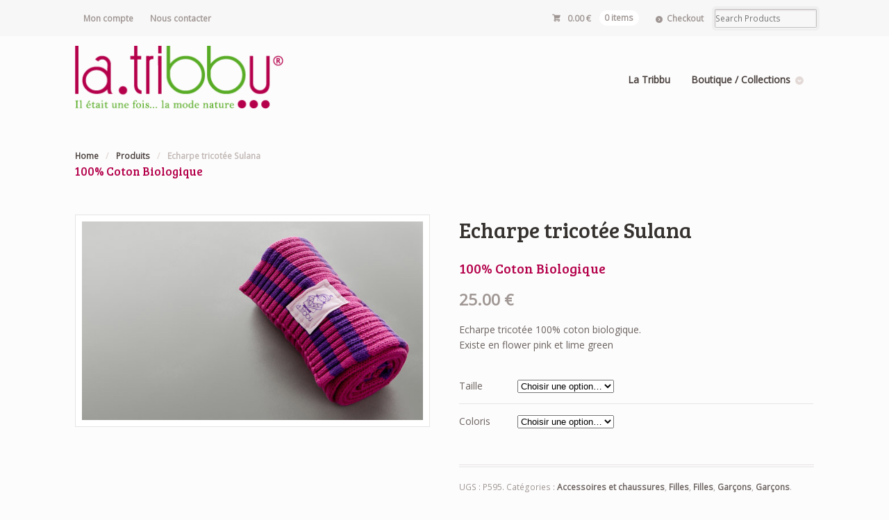

--- FILE ---
content_type: text/html; charset=UTF-8
request_url: http://www.la-tribbu.com/boutique/echarpe-tricotee-100-coton-biologique-copier/
body_size: 8325
content:
<!DOCTYPE html>
<html lang="fr-FR" prefix="og: http://ogp.me/ns#" class=" ">
<head>

<meta charset="UTF-8" />

<title>Echarpe tricotée Sulana 100% Coton Biologique  - Boutique La Tribbu, vétements mode en coton Bio équitable pour bébés et enfants</title>
<meta http-equiv="Content-Type" content="text/html; charset=UTF-8" />
<link rel="stylesheet" type="text/css" href="http://www.la-tribbu.com/wp-content/themes/mystile/style.css" media="screen" />
<link rel="pingback" href="http://www.la-tribbu.com/xmlrpc.php" />

<!-- This site is optimized with the Yoast WordPress SEO plugin v1.7.4 - https://yoast.com/wordpress/plugins/seo/ -->
<link rel="canonical" href="http://www.la-tribbu.com/boutique/echarpe-tricotee-100-coton-biologique-copier/" />
<meta property="og:locale" content="fr_FR" />
<meta property="og:type" content="article" />
<meta property="og:title" content="Echarpe tricotée Sulana 100% Coton Biologique  - Boutique La Tribbu, vétements mode en coton Bio équitable pour bébés et enfants" />
<meta property="og:description" content="Echarpe tricotée 100% coton biologique. Existe en flower pink et lime green" />
<meta property="og:url" content="http://www.la-tribbu.com/boutique/echarpe-tricotee-100-coton-biologique-copier/" />
<meta property="og:site_name" content="Boutique La Tribbu, vétements mode en coton Bio équitable pour bébés et enfants" />
<meta property="og:image" content="http://www.la-tribbu.com/wp-content/uploads/2014/11/P595-echarpe-tricotee-flower-pink.jpg" />
<!-- / Yoast WordPress SEO plugin. -->

<link rel="alternate" type="application/rss+xml" title="Boutique La Tribbu, vétements mode en coton Bio équitable pour bébés et enfants &raquo; Flux" href="http://www.la-tribbu.com/feed/" />
<link rel="alternate" type="application/rss+xml" title="Boutique La Tribbu, vétements mode en coton Bio équitable pour bébés et enfants &raquo; Flux des commentaires" href="http://www.la-tribbu.com/comments/feed/" />
<link rel="alternate" type="application/rss+xml" title="Boutique La Tribbu, vétements mode en coton Bio équitable pour bébés et enfants &raquo; Echarpe tricotée Sulana 100% Coton Biologique Flux des commentaires" href="http://www.la-tribbu.com/boutique/echarpe-tricotee-100-coton-biologique-copier/feed/" />
<link rel='stylesheet' id='validate-engine-css-css'  href='http://www.la-tribbu.com/wp-content/plugins/wysija-newsletters/css/validationEngine.jquery.css?ver=2.6.14' type='text/css' media='all' />
<link rel='stylesheet' id='woo-layout-css'  href='http://www.la-tribbu.com/wp-content/themes/mystile/css/layout.css?ver=1401' type='text/css' media='all' />
<link rel='stylesheet' id='contact-form-7-css'  href='http://www.la-tribbu.com/wp-content/plugins/contact-form-7/includes/css/styles.css?ver=3.9.3' type='text/css' media='all' />
<link rel='stylesheet' id='swl-style-css'  href='http://www.la-tribbu.com/wp-content/plugins/social-web-links/social-web-links.css?ver=1401' type='text/css' media='all' />
<link rel='stylesheet' id='dropdowncart_stylesheets-css'  href='http://www.la-tribbu.com/wp-content/plugins/woocommerce-drop-down-cart-widget/widget-flyout-cart-style.css?ver=1401' type='text/css' media='all' />
<link rel='stylesheet' id='prettyPhoto-css'  href='http://www.la-tribbu.com/wp-content/themes/mystile/includes/css/prettyPhoto.css?ver=1401' type='text/css' media='all' />
<script type='text/javascript' src='http://www.la-tribbu.com/wp-includes/js/jquery/jquery.js?ver=1.11.1'></script>
<script type='text/javascript' src='http://www.la-tribbu.com/wp-includes/js/jquery/jquery-migrate.min.js?ver=1.2.1'></script>
<script type='text/javascript' src='http://www.la-tribbu.com/wp-content/plugins/woocommerce-drop-down-cart-widget/widget-flyout-cart-script.js?ver=1401'></script>
<script type='text/javascript' src='https://www.gstatic.com/swiffy/v5.0/runtime.js?ver=1401'></script>
<script type='text/javascript' src='http://www.la-tribbu.com/wp-content/themes/mystile/includes/js/third-party.js?ver=1401'></script>
<script type='text/javascript' src='http://www.la-tribbu.com/wp-content/themes/mystile/includes/js/general.js?ver=1401'></script>
<script type='text/javascript' src='http://www.la-tribbu.com/wp-content/themes/mystile/includes/js/jquery.prettyPhoto.js?ver=1401'></script>
<script type='text/javascript' src='http://www.la-tribbu.com/wp-content/themes/mystile/includes/js/enable-lightbox.js?ver=1401'></script>
<link rel="EditURI" type="application/rsd+xml" title="RSD" href="http://www.la-tribbu.com/xmlrpc.php?rsd" />
<link rel="wlwmanifest" type="application/wlwmanifest+xml" href="http://www.la-tribbu.com/wp-includes/wlwmanifest.xml" /> 
<link rel='shortlink' href='http://www.la-tribbu.com/?p=3107' />
<link rel="alternate" type="application/rss+xml"  title="Nouveaux produits" href="http://www.la-tribbu.com/boutique/feed/" />
<!-- Theme version -->
<meta name="generator" content="Mystile 1.3.3" />
<meta name="generator" content="WooFramework 6.0.4" />

<!-- Always force latest IE rendering engine (even in intranet) & Chrome Frame -->
<meta http-equiv="X-UA-Compatible" content="IE=edge,chrome=1" />

<!--  Mobile viewport scale | Disable user zooming as the layout is optimised -->
<meta name="viewport" content="width=device-width, initial-scale=1, maximum-scale=1">
<!--[if lt IE 9]>
<script src="http://www.la-tribbu.com/wp-content/themes/mystile/includes/js/respond-IE.js"></script>
<![endif]-->
<!--[if lte IE 8]><script src="https://html5shiv.googlecode.com/svn/trunk/html5.js"></script>
<![endif]-->
<!-- Woo Custom Styling -->
<style type="text/css">
a.button, a.comment-reply-link, #commentform #submit, #contact-page .submit { background: #b5004b !important; border-color: #b5004b !important; }
a.button:hover, a.button.hover, a.button.active, a.comment-reply-link:hover, #commentform #submit:hover, #contact-page .submit:hover { background: #b5004b !important; opacity: 0.9; }
.homepage-banner h1, .homepage-banner .description { color: #ffffff !important; }
</style>

<!-- Google Webfonts -->
<link href="http://fonts.googleapis.com/css?family=Bree+Serif%3Aregular|Open+Sans%3A300%2C%3A300italic%2C%3Aregular%2C%3Aitalic%2C%3A600%2C%3A600italic%2C%3A700%2C%3A700italic%2C%3A800%2C%3A800italic|Schoolbell%3Aregular" rel="stylesheet" type="text/css" />

<!-- Alt Stylesheet -->
<link href="http://www.la-tribbu.com/wp-content/themes/mystile/styles/default.css" rel="stylesheet" type="text/css" />
<!-- Options Panel Custom CSS -->
<style type="text/css">
#header {
margin-bottom: 1em;
padding-top: 1em;
padding-bottom: 1em;
border-bottom: 0px;
}

@media screen {
#header hgroup {
margin-bottom: 0.5em; }
}
div.homepage-banner {
margin-bottom: 1em;
}
.home #content.with-banner {
padding-top: 1em;
border-top: 0px;
}
.homepage-banner:after {
z-index: -10000
}
#header #navigation {
padding-top: 1.68em!important;
}
.ui-slider-range.ui-widget-header {
    background-color: #B5004B!important;
}
.ui-slider-handle.ui-state-default.ui-corner-all {
    border: solid 1px #B5004B!important;
}
.dropdowncartcontents p.total {
		background: #b4004a;
}
.dropdowncartcontents .dropdowncartproduct {
		margin-left: 15px;
}
</style>


<!-- Woo Shortcodes CSS -->
<link href="http://www.la-tribbu.com/wp-content/themes/mystile/functions/css/shortcodes.css" rel="stylesheet" type="text/css" />

<!-- Custom Stylesheet -->
<link href="http://www.la-tribbu.com/wp-content/themes/mystile/custom.css" rel="stylesheet" type="text/css" />

</head>

<body class="single single-product postid-3107 woocommerce woocommerce-page chrome alt-style-default has-lightbox layout-full">

<div id="wrapper">



	<div id="top">
		<nav class="col-full" role="navigation">
						<ul id="top-nav" class="nav fl"><li id="menu-item-827" class="menu-item menu-item-type-post_type menu-item-object-page menu-item-827"><a href="http://www.la-tribbu.com/mon-compte/">Mon compte</a></li>
<li id="menu-item-907" class="menu-item menu-item-type-post_type menu-item-object-page menu-item-907"><a href="http://www.la-tribbu.com/contact/">Nous contacter</a></li>
</ul>						<ul class="nav wc-nav">	<li class="cart">
	<a href="http://www.la-tribbu.com/panier/" title="View your shopping cart" class="cart-parent">
		<span>
	<span class="amount">0.00&nbsp;&euro;</span><span class="contents">0 items</span>	</span>
	</a>
	</li>
	<li class="checkout"><a href="http://www.la-tribbu.com/commande/">Checkout</a></li><li class="search"><form role="search" method="get" id="searchform" action="http://www.la-tribbu.com/" >
    <label class="screen-reader-text" for="s">Search Products:</label>
    <input type="search" results=5 autosave="http://www.la-tribbu.com/" class="input-text" placeholder="Search Products" value="" name="s" id="s" />
    <input type="submit" class="button" id="searchsubmit" value="Search" />
    <input type="hidden" name="post_type" value="product" />
    </form></li></ul>		</nav>
	</div><!-- /#top -->



    
	<header id="header" class="col-full">



	    <hgroup>

	    	 						    <a id="logo" href="http://www.la-tribbu.com/" title="">
			    	<img src="http://www.la-tribbu.com/wp-content/uploads/2013/01/logo_tribbu-300x91.png" alt="Boutique La Tribbu, vétements mode en coton Bio équitable pour bébés et enfants" />
			    </a>
		    
			<h1 class="site-title"><a href="http://www.la-tribbu.com/">Boutique La Tribbu, vétements mode en coton Bio équitable pour bébés et enfants</a></h1>
			<h2 class="site-description"></h2>
			<h3 class="nav-toggle"><a href="#navigation"><mark class="websymbols">&#178;</mark> <span>Navigation</span></a></h3>

		</hgroup>

        
		<nav id="navigation" class="col-full" role="navigation">

			<ul id="main-nav" class="nav fr"><li id="menu-item-34" class="menu-item menu-item-type-post_type menu-item-object-page menu-item-34"><a href="http://www.la-tribbu.com/la-tribbu/">La Tribbu</a></li>
<li id="menu-item-1621" class="menu-item menu-item-type-custom menu-item-object-custom menu-item-has-children menu-item-1621"><a href="http://www.la-tribbu.com/boutique/?orderby=date">Boutique / Collections</a>
<ul class="sub-menu">
	<li id="menu-item-963" class="menu-item menu-item-type-taxonomy menu-item-object-product_cat current-product-ancestor current-menu-parent current-product-parent menu-item-has-children menu-item-963"><a href="http://www.la-tribbu.com/categorie-produit/filles/">Filles</a>
	<ul class="sub-menu">
		<li id="menu-item-966" class="menu-item menu-item-type-taxonomy menu-item-object-product_cat menu-item-966"><a href="http://www.la-tribbu.com/categorie-produit/filles/robes/">Robes</a></li>
		<li id="menu-item-964" class="menu-item menu-item-type-taxonomy menu-item-object-product_cat menu-item-964"><a href="http://www.la-tribbu.com/categorie-produit/filles/ensembles/">Ensembles</a></li>
		<li id="menu-item-968" class="menu-item menu-item-type-taxonomy menu-item-object-product_cat menu-item-968"><a href="http://www.la-tribbu.com/categorie-produit/filles/hautfille/">Hauts</a></li>
		<li id="menu-item-967" class="menu-item menu-item-type-taxonomy menu-item-object-product_cat menu-item-967"><a href="http://www.la-tribbu.com/categorie-produit/filles/basfilles/">Bas</a></li>
		<li id="menu-item-970" class="menu-item menu-item-type-taxonomy menu-item-object-product_cat menu-item-970"><a href="http://www.la-tribbu.com/categorie-produit/collections/petitetribbuflammee/ligneflammefilles/">Collection &#8220;Nomade&#8221;</a></li>
		<li id="menu-item-1607" class="menu-item menu-item-type-taxonomy menu-item-object-product_cat menu-item-1607"><a href="http://www.la-tribbu.com/categorie-produit/collections/plage/">Collection &#8220;La Plage&#8221;</a></li>
		<li id="menu-item-2090" class="menu-item menu-item-type-taxonomy menu-item-object-product_cat menu-item-2090"><a href="http://www.la-tribbu.com/categorie-produit/sousvetements/sousvetfilles/">Sous-vêtements / Nuit</a></li>
	</ul>
</li>
	<li id="menu-item-973" class="menu-item menu-item-type-taxonomy menu-item-object-product_cat current-product-ancestor current-menu-parent current-product-parent menu-item-has-children menu-item-973"><a href="http://www.la-tribbu.com/categorie-produit/garcons/">Garçons</a>
	<ul class="sub-menu">
		<li id="menu-item-976" class="menu-item menu-item-type-taxonomy menu-item-object-product_cat menu-item-976"><a href="http://www.la-tribbu.com/categorie-produit/garcons/hautsgarcons/">Hauts</a></li>
		<li id="menu-item-975" class="menu-item menu-item-type-taxonomy menu-item-object-product_cat menu-item-975"><a href="http://www.la-tribbu.com/categorie-produit/garcons/basgarcons/">Bas</a></li>
		<li id="menu-item-2082" class="menu-item menu-item-type-taxonomy menu-item-object-product_cat menu-item-2082"><a target="_blank" href="http://www.la-tribbu.com/categorie-produit/collections/petitetribbuflammee/ligneflammeegarcons/">Collection &#8220;Nomade&#8221;</a></li>
		<li id="menu-item-2083" class="menu-item menu-item-type-taxonomy menu-item-object-product_cat menu-item-2083"><a href="http://www.la-tribbu.com/categorie-produit/collections/plage/laplagegarcons/">Collection &#8220;La Plage&#8221;</a></li>
		<li id="menu-item-977" class="menu-item menu-item-type-taxonomy menu-item-object-product_cat menu-item-977"><a href="http://www.la-tribbu.com/categorie-produit/sousvetements/sousvetementsgarcons/">Sous-vêtements / Nuit</a></li>
	</ul>
</li>
	<li id="menu-item-982" class="menu-item menu-item-type-taxonomy menu-item-object-product_cat current-product-ancestor current-menu-parent current-product-parent menu-item-has-children menu-item-982"><a href="http://www.la-tribbu.com/categorie-produit/accessoires-et-chaussures/">Accessoires et chaussures</a>
	<ul class="sub-menu">
		<li id="menu-item-983" class="menu-item menu-item-type-taxonomy menu-item-object-product_cat current-product-ancestor current-menu-parent current-product-parent menu-item-983"><a href="http://www.la-tribbu.com/categorie-produit/accessoires-et-chaussures/accessoiresfilles/">Filles</a></li>
		<li id="menu-item-984" class="menu-item menu-item-type-taxonomy menu-item-object-product_cat current-product-ancestor current-menu-parent current-product-parent menu-item-984"><a href="http://www.la-tribbu.com/categorie-produit/accessoires-et-chaussures/accessoiresgarcons/">Garçons</a></li>
	</ul>
</li>
	<li id="menu-item-2081" class="menu-item menu-item-type-taxonomy menu-item-object-product_cat menu-item-2081"><a href="http://www.la-tribbu.com/categorie-produit/nos-bonnes-affaires/">Nos bonnes affaires</a></li>
</ul>
</li>
</ul>
		</nav><!-- /#navigation -->

		
	</header><!-- /#header -->

	
			<!-- #content Starts -->
			    <div id="content" class="col-full">

	        <!-- #main Starts -->
	        <section id="breadcrumbs"><div class="breadcrumb breadcrumbs woo-breadcrumbs"><div class="breadcrumb-trail"><a href="http://www.la-tribbu.com" title="Boutique La Tribbu, vétements mode en coton Bio équitable pour bébés et enfants" rel="home" class="trail-begin">Home</a> <span class="sep">/</span> <a href="http://www.la-tribbu.com/boutique/" title="Produits">Produits</a> <span class="sep">/</span> <span class="trail-end">Echarpe tricotée Sulana <br /><h3><span style="color: #b4004a">100% Coton Biologique</span></h3></span></div></div></section><!--/#breadcrumbs -->	        <div id="main" class="col-left">

	    
		
			

<div itemscope itemtype="http://schema.org/Product" id="product-3107" class="post-3107 product type-product status-publish has-post-thumbnail taxable shipping-taxable purchasable product-type-variable product-cat-accessoires-et-chaussures product-cat-filles product-cat-accessoiresfilles product-cat-garcons product-cat-accessoiresgarcons instock">

	<div class="images">

	<a href="http://www.la-tribbu.com/wp-content/uploads/2014/11/P595-echarpe-tricotee-flower-pink.jpg" itemprop="image" class="woocommerce-main-image zoom" title="P595 echarpe tricotee flower pink" data-rel="prettyPhoto"><img width="600" height="350" src="http://www.la-tribbu.com/wp-content/uploads/2014/11/P595-echarpe-tricotee-flower-pink.jpg" class="attachment-shop_single wp-post-image" alt="P595 echarpe tricotee flower pink" title="P595 echarpe tricotee flower pink" /></a>
	
</div>

	<div class="summary entry-summary">

		<h1 itemprop="name" class="product_title entry-title">Echarpe tricotée Sulana <br /><h3><span style="color: #b4004a;">100% Coton Biologique</span></h3></h1><div itemprop="offers" itemscope itemtype="http://schema.org/Offer">

	<p class="price"><span class="amount">25.00&nbsp;&euro;</span></p>

	<meta itemprop="price" content="25" />
	<meta itemprop="priceCurrency" content="EUR" />
	<link itemprop="availability" href="http://schema.org/InStock" />

</div><div itemprop="description">
	<p>Echarpe tricotée 100% coton biologique.<br />
Existe en flower pink et lime green</p>
</div>

<form class="variations_form cart" method="post" enctype='multipart/form-data' data-product_id="3107" data-product_variations="[{&quot;variation_id&quot;:3111,&quot;variation_is_visible&quot;:true,&quot;is_purchasable&quot;:true,&quot;attributes&quot;:{&quot;attribute_pa_taille&quot;:&quot;t4-52-cm&quot;,&quot;attribute_pa_coloris&quot;:&quot;flower-pink&quot;},&quot;image_src&quot;:&quot;&quot;,&quot;image_link&quot;:&quot;&quot;,&quot;image_title&quot;:&quot;&quot;,&quot;image_alt&quot;:&quot;&quot;,&quot;price_html&quot;:&quot;&quot;,&quot;availability_html&quot;:&quot;&lt;p class=\&quot;stock in-stock\&quot;&gt;En stock&lt;\/p&gt;&quot;,&quot;sku&quot;:&quot;P595&quot;,&quot;weight&quot;:&quot; kg&quot;,&quot;dimensions&quot;:&quot;&quot;,&quot;min_qty&quot;:1,&quot;max_qty&quot;:4,&quot;backorders_allowed&quot;:false,&quot;is_in_stock&quot;:true,&quot;is_downloadable&quot;:false,&quot;is_virtual&quot;:false,&quot;is_sold_individually&quot;:&quot;no&quot;}]">
			<table class="variations" cellspacing="0">
			<tbody>
									<tr>
						<td class="label"><label for="pa_taille">Taille</label></td>
						<td class="value"><select id="pa_taille" name="attribute_pa_taille">
							<option value="">Choisir une option&hellip;</option>
							<option value="t4-52-cm" >T4 (52 cm)</option>						</select> </td>
					</tr>
		        					<tr>
						<td class="label"><label for="pa_coloris">Coloris</label></td>
						<td class="value"><select id="pa_coloris" name="attribute_pa_coloris">
							<option value="">Choisir une option&hellip;</option>
							<option value="flower-pink" >Flower pink</option>						</select> <a class="reset_variations" href="#reset">Réinitialisation de la sélection</a></td>
					</tr>
		        			</tbody>
		</table>

		
		<div class="single_variation_wrap" style="display:none;">
			
			<div class="single_variation"></div>

			<div class="variations_button">
				<div class="quantity"><input type="number" step="1"   name="quantity" value="1" title="Qté" class="input-text qty text" size="4" /></div>				<button type="submit" class="single_add_to_cart_button button alt">Ajouter au panier</button>
			</div>

			<input type="hidden" name="add-to-cart" value="3107" />
			<input type="hidden" name="product_id" value="3107" />
			<input type="hidden" name="variation_id" value="" />

					</div>

		
	
</form>

<div class="product_meta">

	
	
		<span class="sku_wrapper">UGS : <span class="sku" itemprop="sku">P595</span>.</span>

	
	<span class="posted_in">Catégories : <a href="http://www.la-tribbu.com/categorie-produit/accessoires-et-chaussures/" rel="tag">Accessoires et chaussures</a>, <a href="http://www.la-tribbu.com/categorie-produit/filles/" rel="tag">Filles</a>, <a href="http://www.la-tribbu.com/categorie-produit/accessoires-et-chaussures/accessoiresfilles/" rel="tag">Filles</a>, <a href="http://www.la-tribbu.com/categorie-produit/garcons/" rel="tag">Garçons</a>, <a href="http://www.la-tribbu.com/categorie-produit/accessoires-et-chaussures/accessoiresgarcons/" rel="tag">Garçons</a>.</span>
	
	
</div>

	</div><!-- .summary -->

	
	<div class="woocommerce-tabs">
		<ul class="tabs">
			
				<li class="description_tab">
					<a href="#tab-description">Description</a>
				</li>

			
				<li class="additional_information_tab">
					<a href="#tab-additional_information">Information Complémentaire</a>
				</li>

			
				<li class="reviews_tab">
					<a href="#tab-reviews">Avis (0)</a>
				</li>

					</ul>
		
			<div class="panel entry-content" id="tab-description">
				
  <h2>Description du Produit</h2>

<p>Echarpe tricotée 100% coton biologique.<br />
Existe en flower pink et lime green</p>
			</div>

		
			<div class="panel entry-content" id="tab-additional_information">
				
	<h2>Information Complémentaire</h2>

<table class="shop_attributes">

	
		
		
	
			<tr class="">
			<th>Taille</th>
			<td><p>T2 (48 cm), T4 (52 cm)</p>
</td>
		</tr>
			<tr class="alt">
			<th>Coloris</th>
			<td><p>Flower pink, Lime green</p>
</td>
		</tr>
		
</table>
			</div>

		
			<div class="panel entry-content" id="tab-reviews">
				<div id="reviews">
	<div id="comments">
		<h2>Avis</h2>

		
			<p class="woocommerce-noreviews">Il n'y pas encore d'avis.</p>

			</div>

	
		<div id="review_form_wrapper">
			<div id="review_form">
												<div id="respond" class="comment-respond">
				<h3 id="reply-title" class="comment-reply-title">Soyez le premier à donner votre avis &ldquo;Echarpe tricotée Sulana <br /><h3><span style="color: #b4004a;">100% Coton Biologique</span></h3>&rdquo; <small><a rel="nofollow" id="cancel-comment-reply-link" href="/boutique/echarpe-tricotee-100-coton-biologique-copier/#respond" style="display:none;">Click here to cancel reply.</a></small></h3>
									<p class="must-log-in">Vous devez <a href="http://www.la-tribbu.com/wp-login.php?redirect_to=http%3A%2F%2Fwww.la-tribbu.com%2Fboutique%2Fecharpe-tricotee-100-coton-biologique-copier%2F">être connecté</a> pour rédiger un commentaire.</p>												</div><!-- #respond -->
						</div>
		</div>

	
	<div class="clear"></div>
</div>			</div>

			</div>


	<div class="related products">

		<h2>Produits apparentés</h2>

		<ul class="products">
			
				<li class="post-1232 product type-product status-publish has-post-thumbnail first featured taxable shipping-taxable purchasable product-type-variable product-cat-filles product-cat-hautfille instock">

	
	<a href="http://www.la-tribbu.com/boutique/1232/">

		<img width="300" height="300" src="http://www.la-tribbu.com/wp-content/uploads/2013/07/I-MG24-300x300.jpg" class="attachment-shop_catalog wp-post-image" alt="I-MG24" />
		<h3>Cache-coeur ouaté réversible Fille &#8220;Cami&#8221; <br /><h3><span style="color: #b4004a;">100% Coton Biologique</span></h3></h3>

		

	<span class="price"><span class="amount">49.00&nbsp;&euro;</span></span>

	</a>

	
</li>
			
				<li class="post-296 product type-product status-publish has-post-thumbnail taxable shipping-taxable purchasable product-type-variable product-cat-collectionete product-cat-filles product-cat-fillesete product-cat-hautfille product-cat-vestes instock">

	
	<a href="http://www.la-tribbu.com/boutique/296/">

		<img width="300" height="255" src="http://www.la-tribbu.com/wp-content/uploads/2013/02/Veste-fille-cache-coeur-blanc.jpg" class="attachment-shop_catalog wp-post-image" alt="Veste tricot Cache-coeur Coloris Blanc" />
		<h3>Cache-coeur fille &#8220;Mo&#8221; <br /><h3><span style="color: #b4004a;">100% Coton Biologique</span></h3></h3>

		

	<span class="price"><span class="amount">49.00&nbsp;&euro;</span></span>

	</a>

	
</li>
			
				<li class="post-1634 product type-product status-publish has-post-thumbnail sale taxable shipping-taxable purchasable product-type-variable product-cat-accessoires-et-chaussures product-cat-accessoiresfilles instock">

	
	<a href="http://www.la-tribbu.com/boutique/1634/">

		<img width="300" height="234" src="http://www.la-tribbu.com/wp-content/uploads/2013/11/Laïla-300x234.png" class="attachment-shop_catalog wp-post-image" alt="Laïla" />
		<h3>Chaussures &#8220;LAILA&#8221; <br /><h3><span style="color: #b4004a;">Fabriqué en France</span></h3></h3>

		

	<span class="price"><del><span class="amount">75.00&nbsp;&euro;</span>&ndash;<span class="amount">85.00&nbsp;&euro;</span></del> <ins><span class="amount">30.00&nbsp;&euro;</span></ins></span>

	</a>

	
</li>
			
				<li class="post-122 product type-product status-publish has-post-thumbnail last featured taxable shipping-taxable purchasable product-type-variable product-cat-filles product-cat-sousvetfilles product-cat-sousvetements instock">

	
	<a href="http://www.la-tribbu.com/boutique/122/">

		<img width="300" height="300" src="http://www.la-tribbu.com/wp-content/uploads/2013/02/MACCHU-coloris-white-aop-liama-300x300.jpg" class="attachment-shop_catalog wp-post-image" alt="MACCHU coloris white aop liama" />
		<h3>Pyjama fille &#8220;Macchu&#8221; <br /><h3><span style="color: #b4004a;">100% Coton Biologique</span></h3></h3>

		

	<span class="price"><span class="amount">30.00&nbsp;&euro;</span></span>

	</a>

	
</li>
			
		</ul>
	</div>


	<meta itemprop="url" content="http://www.la-tribbu.com/boutique/echarpe-tricotee-100-coton-biologique-copier/" />

</div><!-- #product-3107 -->


		
	
			</div><!-- /#main -->
	        
	    </div><!-- /#content -->
			    
	
<div class="footer-wrap">		
		<section id="footer-widgets" class="col-full col-2 fix">
	
								
			<div class="block footer-widget-1">
	        	<div id="social_web_links_widget-2" class="widget widget_social_web_links_widget"><h3>Rejoignez-nous</h3><div id="social_web_links">
<p><a class="swl_one_col_name" target="_blank" href="http://https://www.facebook.com/pages/La-Tribbu/222244674526301?ref=ts&amp;fref=ts"><img src="http://www.la-tribbu.com/wp-content/plugins/social-web-links/images/social/facebook_24.png"/>Facebook</a></p>
</div>
</div>			</div>
	
		        								
			<div class="block footer-widget-2">
	        	<div id="text-3" class="widget widget_text"><h3>Vos avantages</h3>			<div class="textwidget">Frais de port offerts dès 89€ d'achats
<div class="woo-sc-hr"></div>
100% Sécurisé
<div class="woo-sc-hr"></div>
Livraison postale sous 48H</div>
		</div>			</div>
	
		        				
		</section><!-- /#footer-widgets  -->
			<footer id="footer" class="col-full">
	
			<div id="copyright" class="col-left">
			<a href="http://www.la-tribbu.com/mentions-legales/">Mentions légales</a> - <a href="http://www.la-tribbu.com/cgv/">Conditions générales de vente</a> - Partenaires			</div>
	
			<div id="credit" class="col-right">
	        Réalisé par <a href="http://www.netcentrik.fr">NetCentrik</a>			</div>
	
		</footer><!-- /#footer  -->
	
	</div><!-- / footer-wrap -->

</div><!-- /#wrapper -->
<script type="text/javascript">
try {
var pageTracker = _gat._getTracker("UA-387991-28");
pageTracker._trackPageview();
} catch(err) {}</script>
			<script>
				jQuery(document).ready(function(){
					jQuery('.images a').attr('rel', 'prettyPhoto[product-gallery]');
				});
			</script>
		<script type='text/javascript' src='http://www.la-tribbu.com/wp-includes/js/comment-reply.min.js?ver=1401'></script>
<script type='text/javascript' src='http://www.la-tribbu.com/wp-content/plugins/contact-form-7/includes/js/jquery.form.min.js?ver=3.51.0-2014.06.20'></script>
<script type='text/javascript'>
/* <![CDATA[ */
var _wpcf7 = {"loaderUrl":"http:\/\/www.la-tribbu.com\/wp-content\/plugins\/contact-form-7\/images\/ajax-loader.gif","sending":"Envoi en cours ..."};
/* ]]> */
</script>
<script type='text/javascript' src='http://www.la-tribbu.com/wp-content/plugins/contact-form-7/includes/js/scripts.js?ver=3.9.3'></script>
<script type='text/javascript'>
/* <![CDATA[ */
var wc_add_to_cart_params = {"ajax_url":"\/wp-admin\/admin-ajax.php","ajax_loader_url":"\/\/www.la-tribbu.com\/wp-content\/plugins\/woocommerce\/assets\/images\/ajax-loader@2x.gif","i18n_view_cart":"Voir Panier","cart_url":"http:\/\/www.la-tribbu.com\/panier\/","is_cart":"","cart_redirect_after_add":"no"};
var wc_add_to_cart_params = {"ajax_url":"\/wp-admin\/admin-ajax.php","ajax_loader_url":"\/\/www.la-tribbu.com\/wp-content\/plugins\/woocommerce\/assets\/images\/ajax-loader@2x.gif","i18n_view_cart":"Voir Panier","cart_url":"http:\/\/www.la-tribbu.com\/panier\/","is_cart":"","cart_redirect_after_add":"no"};
/* ]]> */
</script>
<script type='text/javascript' src='//www.la-tribbu.com/wp-content/plugins/woocommerce/assets/js/frontend/add-to-cart.min.js?ver=2.2.6'></script>
<script type='text/javascript'>
/* <![CDATA[ */
var wc_single_product_params = {"i18n_required_rating_text":"Veuillez s\u00e9lectionner un classement","review_rating_required":"yes"};
var wc_single_product_params = {"i18n_required_rating_text":"Veuillez s\u00e9lectionner un classement","review_rating_required":"yes"};
/* ]]> */
</script>
<script type='text/javascript' src='//www.la-tribbu.com/wp-content/plugins/woocommerce/assets/js/frontend/single-product.min.js?ver=2.2.6'></script>
<script type='text/javascript' src='//www.la-tribbu.com/wp-content/plugins/woocommerce/assets/js/jquery-blockui/jquery.blockUI.min.js?ver=2.60'></script>
<script type='text/javascript'>
/* <![CDATA[ */
var woocommerce_params = {"ajax_url":"\/wp-admin\/admin-ajax.php","ajax_loader_url":"\/\/www.la-tribbu.com\/wp-content\/plugins\/woocommerce\/assets\/images\/ajax-loader@2x.gif"};
var woocommerce_params = {"ajax_url":"\/wp-admin\/admin-ajax.php","ajax_loader_url":"\/\/www.la-tribbu.com\/wp-content\/plugins\/woocommerce\/assets\/images\/ajax-loader@2x.gif"};
/* ]]> */
</script>
<script type='text/javascript' src='//www.la-tribbu.com/wp-content/plugins/woocommerce/assets/js/frontend/woocommerce.min.js?ver=2.2.6'></script>
<script type='text/javascript' src='//www.la-tribbu.com/wp-content/plugins/woocommerce/assets/js/jquery-cookie/jquery.cookie.min.js?ver=1.3.1'></script>
<script type='text/javascript'>
/* <![CDATA[ */
var wc_cart_fragments_params = {"ajax_url":"\/wp-admin\/admin-ajax.php","fragment_name":"wc_fragments"};
var wc_cart_fragments_params = {"ajax_url":"\/wp-admin\/admin-ajax.php","fragment_name":"wc_fragments"};
/* ]]> */
</script>
<script type='text/javascript' src='//www.la-tribbu.com/wp-content/plugins/woocommerce/assets/js/frontend/cart-fragments.min.js?ver=2.2.6'></script>
<script type='text/javascript'>
/* <![CDATA[ */
var wc_add_to_cart_variation_params = {"i18n_no_matching_variations_text":"D\u00e9sol\u00e9, aucun produit ne r\u00e9pond \u00e0 vos crit\u00e8res. Veuillez choisir une combinaison diff\u00e9rente.","i18n_unavailable_text":"D\u00e9sol\u00e9, ce produit n'est pas disponible. Veuillez choisir une combinaison diff\u00e9rente."};
/* ]]> */
</script>
<script type='text/javascript' src='//www.la-tribbu.com/wp-content/plugins/woocommerce/assets/js/frontend/add-to-cart-variation.min.js?ver=2.2.6'></script>
</body>
</html>

--- FILE ---
content_type: text/css
request_url: http://www.la-tribbu.com/wp-content/plugins/woocommerce-drop-down-cart-widget/widget-flyout-cart-style.css?ver=1401
body_size: 5967
content:
/*
 * CSS for woocommerce_dropdon_cart
 * Copy this file to your theme folder before making changes
 * eg wp-content/themes/YOUR_THEME/woocommerce-dropdown-cart/widget-flyout-cart-style.css
 */

	#dropdowncart {
		position:relative;
	}

	.dropdowntriggerarea {
		width:168px;
		padding:3px 25px;
		margin:2px 0;
		color:#111;
		text-decoration:none;
		
		display:block;
		
		border:1px solid #dddddd;
		
		box-shadow:inset 0 0 0 3px rgba(0, 0, 0, 0.025);
		-webkit-box-shadow:inset 0 0 0 3px rgba(0, 0, 0, 0.025);
		-moz-box-shadow:inset 0 0 0 3px rgba(0, 0, 0, 0.025);
		
		background:#fafafa;
		background:-webkit-gradient(linear, left top, left bottom, from(#fafafa), to(#ffffff));
		background:-webkit-linear-gradient(#fafafa, #ffffff);
		background:-moz-linear-gradient(center top, #fafafa 0%, #ffffff 100%);
		background:-moz-gradient(center top, #fafafa 0%, #ffffff 100%);
		
		-webkit-border-radius:4px;
		-moz-border-radius:4px;
		border-radius:4px;
	}
	
	.dropdowncarttrigger {
		background: url('open.png') top left no-repeat;
		width:20px;
		height:20px;
		display:block;
		text-decoration:none;
		position:absolute;
		right:5px;
		top:7px;
	}
	
	.dropdowncarttrigger .open {
		width:20px;
		height:20px;		
	}
	
	a.dropdowncarttrigger:visited,a.dropdowncarttrigger:hover {
		color:#111;
		text-decoration:none;	
	}
	
	.dropdowncartcontents {
		width:400px;
		padding:20px;
		margin-top:5px;

		position:absolute;
		right: 0;		
		z-index:99999;
		
		border:1px solid #dddddd;
		
		box-shadow:inset 0 0 0 3px rgba(0, 0, 0, 0.025);
		-webkit-box-shadow:inset 0 0 0 3px rgba(0, 0, 0, 0.025);
		-moz-box-shadow:inset 0 0 0 3px rgba(0, 0, 0, 0.025);
		
		background:#fafafa;
		background:-webkit-gradient(linear, left top, left bottom, from(#fafafa), to(#ffffff));
		background:-webkit-linear-gradient(#fafafa, #ffffff);
		background:-moz-linear-gradient(center top, #fafafa 0%, #ffffff 100%);
		background:-moz-gradient(center top, #fafafa 0%, #ffffff 100%);
		
		-webkit-border-radius:4px;
		-moz-border-radius:4px;
		border-radius:4px;
	}

	.dropdowncartcontents .cart_list li {
		border-bottom:1px solid #dddddd;
		padding:5px 0 !important;
		color:#222;
		font-size:11px;
		position:relative;
	}
	
	.dropdowncartcontents .dropdowncartimage {
		float:left;
		width:15%;
	}
	
	.dropdowncartcontents .dropdowncartproduct {
		float:left;
		width:65%;		
	}
	
	.dropdowncartcontents .dropdowncartquantity {
		float:left;
		width:20%;
		text-align:right;
	}
	
	.dropdowncartcontents span.quantity {
		padding-right:5px;
	}

	.dropdowncartcontents .cart_list li a {
		font-size:12px;
		color:#222;
	}

	.dropdowncartcontents .cart_list li img {
		float:left;
		padding:2px;
		background:#fff;
		box-shadow:0 0 3px 0 #dddddd;
		-webkit-box-shadow:0 0 3px 0 #dddddd;
		-moz-box-shadow:0 0 3px 0 #dddddd;
		margin-left:6px;
	}

	.dropdowncartcontents p.total {
		padding:10px;
		background:#003366;
		color:#FFF;	
		text-align:right;
	}

	.dropdowncartcontents p.buttons {
		text-align:center;
		margin-bottom:1em;	
		text-align:center;
		padding-left:10px;
	}

	.dropdowncartcontents .cart_list li.cart_oddrow {
		background:#fff;
	}

	.dropdowncartcontents .cart_list li.cart_evenrow {
		background:#f1f1f1;
	}	
	
	.dropdowncartcontents .variation dt {
		float:left;
	}
	
	.dropdowncartcontents .variation dl {
		float:left;
	}

	.dropdownbutton {
		width:130px;
		display: inline-block;
		margin: 5px 5px 5px 0;
		padding: 2px 13px 2px;
		border: 1px solid #ccc;
		color: #444;
		text-align: center;
		text-decoration: none;
		cursor: pointer;
		position: relative;
		font-size:1em !important;
		font-family: inherit;
		overflow: visible;
		text-shadow:0 1px 0 rgba(255,255,255,0.9);
	
		/*Border radius*/
		-webkit-border-radius: 3px;
		-moz-border-radius: 3px;
		border-radius: 3px;
	
		/*Background*/
		background: #237fd7; /*Fallback*/
		background-image: -webkit-gradient(linear, left top, left bottom, from(#fefefe), to(#e5e5e5)); /* Saf4+, Chrome */
		background-image: -webkit-linear-gradient(top, #fefefe, #e5e5e5); /* Chrome 10+, Saf5.1+, iOS 5+ */
		background-image:    -moz-linear-gradient(top, #fefefe, #e5e5e5); /* FF3.6 */
		background-image:     -ms-linear-gradient(top, #fefefe, #e5e5e5); /* IE10 */
		background-image:      -o-linear-gradient(top, #fefefe, #e5e5e5); /* Opera 11.10+ */
		background-image:         linear-gradient(top, #fefefe, #e5e5e5);
		filter: progid:DXImageTransform.Microsoft.gradient(startColorStr='#fefefe', EndColorStr='#e5e5e5'); /* IE6–IE9 */
	
		/*Box shadow*/
		-webkit-box-shadow: inset 0 1px 0 hsla(0,100%,100%,.3) /*Top*/, 
							inset 0 0 0 1px rgba(255,255,255,0.6), 
		    					  0 1px 2px hsla(0, 0%, 0%, .1) /*Shadow*/;
		-moz-box-shadow: inset 0 1px 0 hsla(0,100%,100%,.3) /*Top*/, 
						 inset 0 0 0 1px rgba(255,255,255,0.6), 
							   0 1px 2px hsla(0, 0%, 0%, .1) /*Shadow*/;
		box-shadow: inset 0 1px 0 hsla(0,100%,100%,.3) /*Top*/, 
					inset 0 0 0 1px rgba(255,255,255,0.6), 
						  0 1px 2px hsla(0, 0%, 0%, .1) /*Shadow*/;
	
		/* Animation */
		-webkit-transition: all ease-in-out .2s;
		-moz-transition: all ease-in-out .2s;
	}

	.dropdownbutton:hover {
		text-decoration: none !important;
		color:#222;
		border-color:#9ebac3;
		background: -webkit-gradient(
					linear,
					left top,
					left bottom,
					color-stop(.2, #fefefe),
					color-stop(1, #f1f1f1)
		);
		background: -moz-linear-gradient(
					center top,
					#fefefe 20%,
					#f1f1f1 100%
		);
	
		/*Box shadow*/
		-webkit-box-shadow: inset 0 1px 0 hsla(0,100%,100%,.3) /*Top*/, 
							inset 0 0 0 1px rgba(255,255,255,0.6), 
							0 1px 6px #acd8e9 /*Shadow*/;
		-moz-box-shadow: inset 0 1px 0 hsla(0,100%,100%,.3) /*Top*/, 
						inset 0 0 0 1px rgba(255,255,255,0.6), 
						0 1px 6px #acd8e9 /*Shadow*/;
		box-shadow: inset 0 1px 0 hsla(0,100%,100%,.3) /*Top*/, 
					inset 0 0 0 1px rgba(255,255,255,0.6), 
					0 1px 6px #acd8e9 /*Shadow*/;
	}
	
	.dropdownbutton:visited,.dropdownbutton:active {
		color:#222;
	}


--- FILE ---
content_type: text/javascript
request_url: http://www.la-tribbu.com/wp-content/plugins/woocommerce-drop-down-cart-widget/widget-flyout-cart-script.js?ver=1401
body_size: 253
content:
jQuery(document).ready(function(){

    jQuery(".dropdowncartcontents").hide();
	jQuery(".dropdowncarttrigger").show();
	
	jQuery('.dropdowncarttrigger').click(function(e){
		e.preventDefault();
		jQuery(".dropdowncartcontents").slideToggle();
	});

});

--- FILE ---
content_type: text/javascript
request_url: https://www.gstatic.com/swiffy/v5.0/runtime.js?ver=1401
body_size: 52729
content:
/*
 * Copyright 2012 Google Inc.
 *
 * Swiffy runtime version 5.0.0
 *
 * In addition to the Google Terms of Service (http://www.google.com/accounts/TOS),
 * Google grants you and the Google Swiffy end users a personal, worldwide,
 * royalty-free, non-assignable and non-exclusive license to use the Google Swiffy
 * runtime to host it for Google Swiffy end users and to use it in connection with
 * the Google Swiffy service.
 */
(function(){var f=void 0,h=!0,k=null,l=!1,aa=encodeURIComponent,m=window,p=Object,ba=Function,q=document,ca=isNaN,r=Math,da=Array,t=Number,ea=navigator,fa=Error,ga=Boolean,ha=parseInt,ia=parseFloat,u=String,ja=isFinite,ka=decodeURIComponent;function la(a,b){return a.onload=b}function ma(a,b){return a.width=b}function na(a,b){return a.data=b}function oa(a,b){return a.italic=b}function pa(a,b){return a.color=b}function qa(a,b){return a.currentTarget=b}function ra(a,b){return a.keyCode=b}
function sa(a,b){return a.blendmode=b}function ua(a,b){return a.play=b}function va(a,b){return a.depth=b}function wa(a,b){return a.type=b}function xa(a,b){return a.name=b}function za(a,b){return a.bounds=b}function Aa(a,b){return a.nextSibling=b}function Ba(a,b){return a.fillStyle=b}function Ca(a,b){return a.stop=b}function Da(a,b){return a.toString=b}function Ea(a,b){return a.altKey=b}function Fa(a,b){return a.bold=b}function Ga(a,b){return a.length=b}function Ha(a,b){return a.complete=b}
function Ia(a,b){return a.actions=b}function Ja(a,b){return a.stopPropagation=b}function Ka(a,b){return a.lineHeight=b}function Ma(a,b){return a.target=b}function Na(a,b){return a.call=b}function Oa(a,b){return a.start=b}function Pa(a,b){return a.returnValue=b}function Qa(a,b){return a.eventPhase=b}function Ra(a,b){return a.apply=b}function Sa(a,b){return a.filters=b}function Ta(a,b){return a.height=b}
var v="appendChild",w="push",Ua="object",Va="filter",Wa="font",Xa="indent",Ya="valueOf",Za="kind",$a="getParent",ab="getOwnPropertyNames",bb="shift",cb="strings",db="POSITIVE_INFINITY",eb="exec",fb="width",gb="text",hb="expand",ib="round",jb="slice",kb="replace",lb="matrix",mb="toFixed",nb="setCapture",x="data",ob="ceil",pb="events",qb="leading",rb="floor",sb="concat",tb="charAt",ub="createTextNode",vb="miter",wb="value",xb="italic",yb="getNamedItem",zb="preventDefault",Ab="setAttributeNS",z="indexOf",
Bb="defineProperties",Cb="color",Db="trim",Eb="dispatchEvent",Fb="capture",Gb="writable",Hb="stops",Ib="ratio",Kb="setTransform",A="definition",Lb="knockout",Mb="linestyles",Nb="getName",Ob="charCode",Pb="fillstyles",B="defineProperty",Qb="createElement",Rb="sounds",Sb="keyCode",Tb="blendmode",Ub="firstChild",Vb="sound",Wb="forEach",Xb="states",C="setAttribute",Yb="play",Zb="handleEvent",$b="path",ac="depth",bc="namespaces",D="type",cc="method",dc="translate",ec="childNodes",fc="bind",gc="emSquareSize",
hc="offset",E="name",ic="bounds",jc="code",kc="nextSibling",lc="keys",mc="tags",nc="getPrototypeOf",oc="clientX",pc="releaseCapture",qc="clientY",rc="substr",sc="fill",tc="stop",uc="toString",vc="altKey",wc="bold",xc="gradient",yc="doubles",F="length",zc="propertyIsEnumerable",Ac="create",G="prototype",Bc="clip",Cc="complete",Dc="result",Ec="index",Fc="inner",Gc="actions",Hc="variable",Ic="multinames",Jc="angle",H="createElementNS",Kc="ctrlKey",Lc="split",Mc="traits",Nc="constructor",Oc="stopPropagation",
Pc="userAgent",Qc="multiline",Rc="glyphs",Sc="records",Tc="frameCount",J="style",Uc="body",Vc="methods",Wc="removeChild",Xc="getOwnPropertyDescriptor",Yc="target",K="call",Zc="isEnabled",$c="frameSize",ad="line",bd="start",cd="getAttribute",dd="multiply",ed="NEGATIVE_INFINITY",fd="init",gd="charCodeAt",hd="colortransform",id="fireEvent",jd="substring",kd="paths",ld="trackAsMenu",md="console",nd="every",od="contains",M="apply",pd="distance",qd="filters",rd="removeAttribute",sd="navigator",td="parentNode",
ud="height",vd="splice",wd="leftMargin",xd="join",yd="classes",zd="unshift",N="transform",Ad="nodeValue",Bd="quality",Cd="toLowerCase",O,Dd=this,Ed=function(a){var b=typeof a;if("object"==b)if(a){if(a instanceof da)return"array";if(a instanceof p)return b;var c=p[G][uc][K](a);if("[object Window]"==c)return"object";if("[object Array]"==c||"number"==typeof a[F]&&"undefined"!=typeof a[vd]&&"undefined"!=typeof a[zc]&&!a[zc]("splice"))return"array";if("[object Function]"==c||"undefined"!=typeof a[K]&&
"undefined"!=typeof a[zc]&&!a[zc]("call"))return"function"}else return"null";else if("function"==b&&"undefined"==typeof a[K])return"object";return b},P=function(a){return a!==f},Fd=function(a){var b=Ed(a);return"array"==b||"object"==b&&"number"==typeof a[F]},Gd=function(a){return"string"==typeof a},R=function(a){return"function"==Ed(a)},Hd=function(a){var b=typeof a;return"object"==b&&a!=k||"function"==b},Kd=function(a){return a[Id]||(a[Id]=++Jd)},Id="closure_uid_"+r[rb](2147483648*r.random())[uc](36),
Jd=0,Ld=function(a,b,c){return a[K][M](a[fc],arguments)},Md=function(a,b,c){if(!a)throw fa();if(2<arguments[F]){var d=da[G][jb][K](arguments,2);return function(){var c=da[G][jb][K](arguments);da[G][zd][M](c,d);return a[M](b,c)}}return function(){return a[M](b,arguments)}},Nd=function(a,b,c){Nd=ba[G][fc]&&-1!=ba[G][fc][uc]()[z]("native code")?Ld:Md;return Nd[M](k,arguments)},Od=function(a,b){var c=da[G][jb][K](arguments,1);return function(){var b=da[G][jb][K](arguments);b[zd][M](b,c);return a[M](this,
b)}},S=function(a,b){function c(){}c.prototype=b[G];a.u=b[G];a.prototype=new c;a[G].constructor=a};var Ud=function(a,b){if(b)return a[kb](Pd,"&amp;")[kb](Qd,"&lt;")[kb](Rd,"&gt;")[kb](Sd,"&quot;");if(!Td.test(a))return a;-1!=a[z]("&")&&(a=a[kb](Pd,"&amp;"));-1!=a[z]("<")&&(a=a[kb](Qd,"&lt;"));-1!=a[z](">")&&(a=a[kb](Rd,"&gt;"));-1!=a[z]('"')&&(a=a[kb](Sd,"&quot;"));return a},Pd=/&/g,Qd=/</g,Rd=/>/g,Sd=/\"/g,Td=/[&<>\"]/;var Vd=da[G],Wd=Vd[z]?function(a,b,c){return Vd[z][K](a,b,c)}:function(a,b,c){c=c==k?0:0>c?r.max(0,a[F]+c):c;if(Gd(a))return!Gd(b)||1!=b[F]?-1:a[z](b,c);for(;c<a[F];c++)if(c in a&&a[c]===b)return c;return-1},Xd=Vd[Wb]?function(a,b,c){Vd[Wb][K](a,b,c)}:function(a,b,c){for(var d=a[F],e=Gd(a)?a[Lc](""):a,g=0;g<d;g++)g in e&&b[K](c,e[g],g,a)},Yd=Vd[nd]?function(a,b,c){return Vd[nd][K](a,b,c)}:function(a,b,c){for(var d=a[F],e=Gd(a)?a[Lc](""):a,g=0;g<d;g++)if(g in e&&!b[K](c,e[g],g,a))return l;return h},
Zd=function(a,b){var c=Wd(a,b),d;(d=0<=c)&&Vd[vd][K](a,c,1);return d},$d=function(a){return Vd[sb][M](Vd,arguments)},ae=function(a,b,c){return 2>=arguments[F]?Vd[jb][K](a,b):Vd[jb][K](a,b,c)},be=function(a,b){return a>b?1:a<b?-1:0};var ce=function(a){var b=[],c=0,d;for(d in a)b[c++]=a[d];return b},de=function(a){var b=[],c=0,d;for(d in a)b[c++]=d;return b},ee=function(a){var b=Ed(a);if("object"==b||"array"==b){if(a.I)return a.I();var b="array"==b?[]:{},c;for(c in a)b[c]=ee(a[c]);return b}return a},fe="constructor hasOwnProperty isPrototypeOf propertyIsEnumerable toLocaleString toString valueOf".split(" "),ge=function(a,b){for(var c,d,e=1;e<arguments[F];e++){d=arguments[e];for(c in d)a[c]=d[c];for(var g=0;g<fe[F];g++)c=fe[g],
p[G].hasOwnProperty[K](d,c)&&(a[c]=d[c])}};var he,ie,je,ke,le,me=function(){return Dd[sd]?Dd[sd][Pc]:k};le=ke=je=ie=he=l;var ne;if(ne=me()){var oe=Dd[sd];he=0==ne[z]("Opera");ie=!he&&-1!=ne[z]("MSIE");ke=(je=!he&&-1!=ne[z]("WebKit"))&&-1!=ne[z]("Mobile");le=!he&&!je&&"Gecko"==oe.product}var pe=he,qe=ie,re=le,se=je,te=ke,ue=Dd[sd],ve=-1!=(ue&&ue.platform||"")[z]("Mac"),we=function(){var a=Dd.document;return a?a.documentMode:f},xe;
a:{var ye="",ze;if(pe&&Dd.opera)var Ae=Dd.opera.version,ye="function"==typeof Ae?Ae():Ae;else if(re?ze=/rv\:([^\);]+)(\)|;)/:qe?ze=/MSIE\s+([^\);]+)(\)|;)/:se&&(ze=/WebKit\/(\S+)/),ze)var Be=ze[eb](me()),ye=Be?Be[1]:"";if(qe){var Ce=we();if(Ce>ia(ye)){xe=u(Ce);break a}}xe=ye}
var De=xe,Ee={},Fe=function(a){var b;if(!(b=Ee[a])){b=0;for(var c=u(De)[kb](/^[\s\xa0]+|[\s\xa0]+$/g,"")[Lc]("."),d=u(a)[kb](/^[\s\xa0]+|[\s\xa0]+$/g,"")[Lc]("."),e=r.max(c[F],d[F]),g=0;0==b&&g<e;g++){var j=c[g]||"",n=d[g]||"",s=RegExp("(\\d*)(\\D*)","g"),y=RegExp("(\\d*)(\\D*)","g");do{var I=s[eb](j)||["","",""],Q=y[eb](n)||["","",""];if(0==I[0][F]&&0==Q[0][F])break;b=((0==I[1][F]?0:ha(I[1],10))<(0==Q[1][F]?0:ha(Q[1],10))?-1:(0==I[1][F]?0:ha(I[1],10))>(0==Q[1][F]?0:ha(Q[1],10))?1:0)||((0==I[2][F])<
(0==Q[2][F])?-1:(0==I[2][F])>(0==Q[2][F])?1:0)||(I[2]<Q[2]?-1:I[2]>Q[2]?1:0)}while(0==b)}b=Ee[a]=0<=b}return b},Ge=Dd.document,He=!Ge||!qe?f:we()||("CSS1Compat"==Ge.compatMode?ha(De,10):5);var Ie=!qe||qe&&9<=He;!re&&!qe||qe&&qe&&9<=He||re&&Fe("1.9.1");qe&&Fe("9");var Je=function(a,b){var c;c=a.className;c=Gd(c)&&c.match(/\S+/g)||[];for(var d=ae(arguments,1),e=c[F]+d[F],g=c,j=0;j<d[F];j++)0<=Wd(g,d[j])||g[w](d[j]);a.className=c[xd](" ");return c[F]==e};var Ke={cellpadding:"cellPadding",cellspacing:"cellSpacing",colspan:"colSpan",frameborder:"frameBorder",height:"height",maxlength:"maxLength",role:"role",rowspan:"rowSpan",type:"type",usemap:"useMap",valign:"vAlign",width:"width"},Le=function(a,b,c){var d=arguments,e=d[0],g=d[1];if(!Ie&&g&&(g[E]||g[D])){e=["<",e];g[E]&&e[w](' name="',Ud(g[E]),'"');if(g[D]){e[w](' type="',Ud(g[D]),'"');var j={};ge(j,g);delete j[D];g=j}e[w](">");e=e[xd]("")}e=q[Qb](e);if(g)if(Gd(g))e.className=g;else if("array"==Ed(g))Je[M](k,
[e][sb](g));else{var n=e,j=function(a,b){"style"==b?n[J].cssText=a:"class"==b?n.className=a:"for"==b?n.htmlFor=a:b in Ke?n[C](Ke[b],a):0==b.lastIndexOf("aria-",0)||0==b.lastIndexOf("data-",0)?n[C](b,a):n[b]=a},s;for(s in g)j[K](f,g[s],s,g)}if(2<d[F]){var y=q,I=e;s=function(a){a&&I[v](Gd(a)?y[ub](a):a)};for(g=2;g<d[F];g++){var Q=d[g];if(Fd(Q)&&!(Hd(Q)&&0<Q.nodeType)){var j=Xd,L;a:{if((L=Q)&&"number"==typeof L[F]){if(Hd(L)){L="function"==typeof L.item||"string"==typeof L.item;break a}if(R(L)){L="function"==
typeof L.item;break a}}L=l}if(L)if(L=Q[F],0<L){for(var ya=da(L),La=0;La<L;La++)ya[La]=Q[La];Q=ya}else Q=[];j(Q,s)}else s(Q)}}return e},Me=function(a){for(var b;b=a[Ub];)a[Wc](b)},Ne=function(a){return a&&a[td]?a[td][Wc](a):k},Oe=function(a,b){var c=b[td];c&&c.replaceChild(a,b)};var Pe=function(a){Pe[" "](a);return a};Pe[" "]=function(){};var Qe=!qe||qe&&9<=He,Re=qe&&!Fe("9");!se||Fe("528");re&&Fe("1.9b")||qe&&Fe("8")||pe&&Fe("9.5")||se&&Fe("528");re&&!Fe("8")||qe&&Fe("9");var Se=function(){};var Te=function(a,b){wa(this,a);Ma(this,b);qa(this,this[Yc])};O=Te[G];O.Ic=l;O.defaultPrevented=l;O.qc=h;Ja(O,function(){this.Ic=h});O.preventDefault=function(){this.defaultPrevented=h;this.qc=l};var Ue=function(a,b){a&&this[fd](a,b)};S(Ue,Te);O=Ue[G];Ma(O,k);O.relatedTarget=k;O.offsetX=0;O.offsetY=0;O.clientX=0;O.clientY=0;O.screenX=0;O.screenY=0;O.button=0;ra(O,0);O.charCode=0;O.ctrlKey=l;Ea(O,l);O.shiftKey=l;O.metaKey=l;O.Tb=k;
O.init=function(a,b){var c=wa(this,a[D]);Te[K](this,c);Ma(this,a[Yc]||a.srcElement);qa(this,b);var d=a.relatedTarget;if(d){if(re){var e;a:{try{Pe(d.nodeName);e=h;break a}catch(g){}e=l}e||(d=k)}}else"mouseover"==c?d=a.fromElement:"mouseout"==c&&(d=a.toElement);this.relatedTarget=d;this.offsetX=se||a.offsetX!==f?a.offsetX:a.layerX;this.offsetY=se||a.offsetY!==f?a.offsetY:a.layerY;this.clientX=a[oc]!==f?a[oc]:a.pageX;this.clientY=a[qc]!==f?a[qc]:a.pageY;this.screenX=a.screenX||0;this.screenY=a.screenY||
0;this.button=a.button;ra(this,a[Sb]||0);this.charCode=a[Ob]||("keypress"==c?a[Sb]:0);this.ctrlKey=a[Kc];Ea(this,a[vc]);this.shiftKey=a.shiftKey;this.metaKey=a.metaKey;this.state=a.state;this.Tb=a;a.defaultPrevented&&this[zb]();delete this.Ic};Ja(O,function(){Ue.u[Oc][K](this);this.Tb[Oc]?this.Tb[Oc]():this.Tb.cancelBubble=h});O.preventDefault=function(){Ue.u[zb][K](this);var a=this.Tb;if(a[zb])a[zb]();else if(Pa(a,l),Re)try{(a[Kc]||112<=a[Sb]&&123>=a[Sb])&&ra(a,-1)}catch(b){}};var Ve=function(){},We=0;O=Ve[G];O.key=0;O.rd=l;O.ff=l;O.init=function(a,b,c,d,e,g){if(R(a))this.yi=h;else if(a&&a[Zb]&&R(a[Zb]))this.yi=l;else throw fa("Invalid listener argument");this.Ib=a;this.bi=b;this.src=c;wa(this,d);this.capture=!!e;this.yg=g;this.ff=l;this.key=++We;this.rd=l};O.handleEvent=function(a){return this.yi?this.Ib[K](this.yg||this.src,a):this.Ib[Zb][K](this.Ib,a)};var Xe={},Ye={},Ze={},$e={},af=function(a,b,c,d,e){if("array"==Ed(b)){for(var g=0;g<b[F];g++)af(a,b[g],c,d,e);return k}a:{if(!b)throw fa("Invalid event type");d=!!d;var j=Ye;b in j||(j[b]={H:0,eb:0});j=j[b];d in j||(j[d]={H:0,eb:0},j.H++);var j=j[d],g=Kd(a),n;j.eb++;if(j[g]){n=j[g];for(var s=0;s<n[F];s++)if(j=n[s],j.Ib==c&&j.yg==e){if(j.rd)break;n[s].ff=l;a=n[s].key;break a}}else n=j[g]=[],j.H++;var y=bf,I=Qe?function(a){return y[K](I.src,I.key,a)}:function(a){a=y[K](I.src,I.key,a);if(!a)return a},
s=I;s.src=a;j=new Ve;j[fd](c,s,a,b,d,e);j.ff=l;c=j.key;s.key=c;n[w](j);Xe[c]=j;Ze[g]||(Ze[g]=[]);Ze[g][w](j);a.addEventListener?(a==Dd||!a.$h)&&a.addEventListener(b,s,d):a.attachEvent(b in $e?$e[b]:$e[b]="on"+b,s);a=c}return a},cf=function(a,b,c,d,e){if("array"==Ed(b)){for(var g=0;g<b[F];g++)cf(a,b[g],c,d,e);return k}d=!!d;a:{g=Ye;if(b in g&&(g=g[b],d in g&&(g=g[d],a=Kd(a),g[a]))){a=g[a];break a}a=k}if(!a)return l;for(g=0;g<a[F];g++)if(a[g].Ib==c&&a[g][Fb]==d&&a[g].yg==e)return df(a[g].key);return l},
df=function(a){if(!Xe[a])return l;var b=Xe[a];if(b.rd)return l;var c=b.src,d=b[D],e=b.bi,g=b[Fb];c.removeEventListener?(c==Dd||!c.$h)&&c.removeEventListener(d,e,g):c.detachEvent&&c.detachEvent(d in $e?$e[d]:$e[d]="on"+d,e);c=Kd(c);Ze[c]&&(e=Ze[c],Zd(e,b),0==e[F]&&delete Ze[c]);b.rd=h;if(b=Ye[d][g][c])b.ni=h,ef(d,g,c,b);delete Xe[a];return h},ef=function(a,b,c,d){if(!d.jf&&d.ni){for(var e=0,g=0;e<d[F];e++)d[e].rd?d[e].bi.src=k:(e!=g&&(d[g]=d[e]),g++);Ga(d,g);d.ni=l;0==g&&(delete Ye[a][b][c],Ye[a][b].H--,
0==Ye[a][b].H&&(delete Ye[a][b],Ye[a].H--),0==Ye[a].H&&delete Ye[a])}},gf=function(a,b,c,d,e){var g=1;b=Kd(b);if(a[b]){a.eb--;a=a[b];a.jf?a.jf++:a.jf=1;try{for(var j=a[F],n=0;n<j;n++){var s=a[n];s&&!s.rd&&(g&=ff(s,e)!==l)}}finally{a.jf--,ef(c,d,b,a)}}return ga(g)},ff=function(a,b){a.ff&&df(a.key);return a[Zb](b)},bf=function(a,b){if(!Xe[a])return h;var c=Xe[a],d=c[D],e=Ye;if(!(d in e))return h;var e=e[d],g,j;if(!Qe){var n;if(!(n=b))a:{n=["window","event"];for(var s=Dd;g=n[bb]();)if(s[g]!=k)s=s[g];
else{n=k;break a}n=s}g=n;n=h in e;s=l in e;if(n){if(0>g[Sb]||g.returnValue!=f)return h;a:{var y=l;if(0==g[Sb])try{ra(g,-1);break a}catch(I){y=h}(y||g.returnValue==f)&&Pa(g,h)}}y=new Ue;y[fd](g,this);g=h;try{if(n){for(var Q=[],L=y.currentTarget;L;L=L[td])Q[w](L);j=e[h];j.eb=j.H;for(var ya=Q[F]-1;!y.Ic&&0<=ya&&j.eb;ya--)qa(y,Q[ya]),g&=gf(j,Q[ya],d,h,y);if(s){j=e[l];j.eb=j.H;for(ya=0;!y.Ic&&ya<Q[F]&&j.eb;ya++)qa(y,Q[ya]),g&=gf(j,Q[ya],d,l,y)}}else g=ff(c,y)}finally{Q&&Ga(Q,0)}return g}d=new Ue(b,this);
return g=ff(c,d)};var hf=function(){};S(hf,Se);O=hf[G];O.$h=h;O.ki=k;O.addEventListener=function(a,b,c,d){af(this,a,b,c,d)};O.removeEventListener=function(a,b,c,d){cf(this,a,b,c,d)};
O.dispatchEvent=function(a){var b=a[D]||a,c=Ye;if(b in c){if(Gd(a))a=new Te(a,this);else if(a instanceof Te)Ma(a,a[Yc]||this);else{var d=a;a=new Te(b,this);ge(a,d)}var d=1,e,c=c[b],b=h in c,g;if(b){e=[];for(g=this;g;g=g.ki)e[w](g);g=c[h];g.eb=g.H;for(var j=e[F]-1;!a.Ic&&0<=j&&g.eb;j--)qa(a,e[j]),d&=gf(g,e[j],a[D],h,a)&&a.qc!=l}if(l in c)if(g=c[l],g.eb=g.H,b)for(j=0;!a.Ic&&j<e[F]&&g.eb;j++)qa(a,e[j]),d&=gf(g,e[j],a[D],l,a)&&a.qc!=l;else for(e=this;!a.Ic&&e&&g.eb;e=e.ki)qa(a,e),d&=gf(g,e,a[D],l,a)&&
a.qc!=l;a=ga(d)}else a=h;return a};var kf=function(a,b,c,d,e){if(!qe&&(!se||!Fe("525")))return h;if(ve&&e)return jf(a);if(e&&!d||!c&&(17==b||18==b||ve&&91==b))return l;if(se&&d&&c)switch(a){case 220:case 219:case 221:case 192:case 186:case 189:case 187:case 188:case 190:case 191:case 192:case 222:return l}if(qe&&d&&b==a)return l;switch(a){case 13:return!(qe&&qe&&9<=He);case 27:return!se}return jf(a)},jf=function(a){if(48<=a&&57>=a||96<=a&&106>=a||65<=a&&90>=a||se&&0==a)return h;switch(a){case 32:case 63:case 107:case 109:case 110:case 111:case 186:case 59:case 189:case 187:case 61:case 188:case 190:case 191:case 192:case 222:case 219:case 220:case 221:return h;
default:return l}},lf=function(a){switch(a){case 61:return 187;case 59:return 186;case 224:return 91;case 0:return 224;default:return a}};var mf=function(a,b){a&&this.hl(a,b)};S(mf,hf);O=mf[G];O.fe=k;O.lf=k;O.Fg=k;O.mf=k;O.Pa=-1;O.dc=-1;O.Kg=l;
var nf={3:13,12:144,63232:38,63233:40,63234:37,63235:39,63236:112,63237:113,63238:114,63239:115,63240:116,63241:117,63242:118,63243:119,63244:120,63245:121,63246:122,63247:123,63248:44,63272:46,63273:36,63275:35,63276:33,63277:34,63289:144,63302:45},of={Up:38,Down:40,Left:37,Right:39,Enter:13,F1:112,F2:113,F3:114,F4:115,F5:116,F6:117,F7:118,F8:119,F9:120,F10:121,F11:122,F12:123,"U+007F":46,Home:36,End:35,PageUp:33,PageDown:34,Insert:45},pf=qe||se&&Fe("525"),qf=ve&&re;O=mf[G];
O.Fk=function(a){if(se&&(17==this.Pa&&!a[Kc]||18==this.Pa&&!a[vc]||ve&&91==this.Pa&&!a.metaKey))this.dc=this.Pa=-1;-1==this.Pa&&(a[Kc]&&17!=a[Sb]?this.Pa=17:a[vc]&&18!=a[Sb]?this.Pa=18:a.metaKey&&91!=a[Sb]&&(this.Pa=91));if(pf&&!kf(a[Sb],this.Pa,a.shiftKey,a[Kc],a[vc]))this[Zb](a);else this.dc=re?lf(a[Sb]):a[Sb],qf&&(this.Kg=a[vc])};O.bl=function(){this.dc=this.Pa=-1};O.Gk=function(a){this.bl();this.Kg=a[vc]};
O.handleEvent=function(a){var b=a.Tb,c,d,e=b[vc];qe&&"keypress"==a[D]?(c=this.dc,d=13!=c&&27!=c?b[Sb]:0):se&&"keypress"==a[D]?(c=this.dc,d=0<=b[Ob]&&63232>b[Ob]&&jf(c)?b[Ob]:0):pe?(c=this.dc,d=jf(c)?b[Sb]:0):(c=b[Sb]||this.dc,d=b[Ob]||0,qf&&(e=this.Kg),ve&&(63==d&&224==c)&&(c=191));var g=c,j=b.keyIdentifier;c?63232<=c&&c in nf?g=nf[c]:25==c&&a.shiftKey&&(g=9):j&&j in of&&(g=of[j]);a=g==this.Pa;this.Pa=g;b=new rf(g,d,a,b);Ea(b,e);this[Eb](b)};
O.hl=function(a,b){this.mf&&this.detach();this.fe=a;this.lf=af(this.fe,"keypress",this,b);this.Fg=af(this.fe,"keydown",this.Fk,b,this);this.mf=af(this.fe,"keyup",this.Gk,b,this)};O.detach=function(){this.lf&&(df(this.lf),df(this.Fg),df(this.mf),this.mf=this.Fg=this.lf=k);this.fe=k;this.dc=this.Pa=-1};var rf=function(a,b,c,d){d&&this[fd](d,f);wa(this,"key");ra(this,a);this.charCode=b;this.repeat=c};S(rf,Ue);var sf=function(a){return a};var tf=function(){};tf.Fa=function(){return tf.Ri?tf.Ri:tf.Ri=new tf};tf[G].ul=0;tf[G].Qa=function(){return":"+(this.ul++)[uc](36)};tf.Fa();var uf="StopIteration"in Dd?Dd.StopIteration:fa("StopIteration"),vf=function(){};vf[G].next=function(){throw uf;};vf[G].Og=function(){return this};var wf=function(a){if("function"==typeof a.ac)a=a.ac();else if(Fd(a)||Gd(a))a=a[F];else{var b=0,c;for(c in a)b++;a=b}return a},xf=function(a){if("function"==typeof a.cb)return a.cb();if(Gd(a))return a[Lc]("");if(Fd(a)){for(var b=[],c=a[F],d=0;d<c;d++)b[w](a[d]);return b}return ce(a)};var yf=function(a,b){this.da={};this.R=[];var c=arguments[F];if(1<c){if(c%2)throw fa("Uneven number of arguments");for(var d=0;d<c;d+=2)this.set(arguments[d],arguments[d+1])}else a&&this.xc(a)};O=yf[G];O.H=0;O.Cg=0;O.ac=function(){return this.H};O.cb=function(){this.df();for(var a=[],b=0;b<this.R[F];b++)a[w](this.da[this.R[b]]);return a};O.Fc=function(){this.df();return this.R[sb]()};O.be=function(a){return zf(this.da,a)};
O.Lg=function(a){for(var b=0;b<this.R[F];b++){var c=this.R[b];if(zf(this.da,c)&&this.da[c]==a)return h}return l};O.wc=function(a,b){if(this===a)return h;if(this.H!=a.ac())return l;var c=b||Af;this.df();for(var d,e=0;d=this.R[e];e++)if(!c(this.get(d),a.get(d)))return l;return h};var Af=function(a,b){return a===b};O=yf[G];O.la=function(){return 0==this.H};
O.df=function(){if(this.H!=this.R[F]){for(var a=0,b=0;a<this.R[F];){var c=this.R[a];zf(this.da,c)&&(this.R[b++]=c);a++}Ga(this.R,b)}if(this.H!=this.R[F]){for(var d={},b=a=0;a<this.R[F];)c=this.R[a],zf(d,c)||(this.R[b++]=c,d[c]=1),a++;Ga(this.R,b)}};O.get=function(a,b){return zf(this.da,a)?this.da[a]:b};O.set=function(a,b){zf(this.da,a)||(this.H++,this.R[w](a),this.Cg++);this.da[a]=b};
O.xc=function(a){var b;a instanceof yf?(b=a.Fc(),a=a.cb()):(b=de(a),a=ce(a));for(var c=0;c<b[F];c++)this.set(b[c],a[c])};O.I=function(){return new yf(this)};O.Og=function(a){this.df();var b=0,c=this.R,d=this.da,e=this.Cg,g=this,j=new vf;j.next=function(){for(;;){if(e!=g.Cg)throw fa("The map has changed since the iterator was created");if(b>=c[F])throw uf;var j=c[b++];return a?j:d[j]}};return j};var zf=function(a,b){return p[G].hasOwnProperty[K](a,b)};var Bf=function(a,b,c){this.$b=a||k;this.Vk=!!c};O=Bf[G];O.Gc=function(){if(!this.ja&&(this.ja=new yf,this.H=0,this.$b))for(var a=this.$b[Lc]("&"),b=0;b<a[F];b++){var c=a[b][z]("="),d=k,e=k;0<=c?(d=a[b][jd](0,c),e=a[b][jd](c+1)):d=a[b];d=ka(d[kb](/\+/g," "));d=this.ce(d);this.add(d,e?ka(e[kb](/\+/g," ")):"")}};O.ja=k;O.H=k;O.ac=function(){this.Gc();return this.H};O.add=function(a,b){this.Gc();this.ei();a=this.ce(a);var c=this.ja.get(a);c||this.ja.set(a,c=[]);c[w](b);this.H++;return this};
O.la=function(){this.Gc();return 0==this.H};O.be=function(a){this.Gc();a=this.ce(a);return this.ja.be(a)};O.Lg=function(a){var b=this.cb();return 0<=Wd(b,a)};O.Fc=function(){this.Gc();for(var a=this.ja.cb(),b=this.ja.Fc(),c=[],d=0;d<b[F];d++)for(var e=a[d],g=0;g<e[F];g++)c[w](b[d]);return c};O.cb=function(a){this.Gc();var b=[];if(a)this.be(a)&&(b=$d(b,this.ja.get(this.ce(a))));else{a=this.ja.cb();for(var c=0;c<a[F];c++)b=$d(b,a[c])}return b};
O.set=function(a,b){this.Gc();this.ei();a=this.ce(a);this.be(a)&&(this.H-=this.ja.get(a)[F]);this.ja.set(a,[b]);this.H++;return this};O.get=function(a,b){var c=a?this.cb(a):[];return 0<c[F]?u(c[0]):b};Da(O,function(){if(this.$b)return this.$b;if(!this.ja)return"";for(var a=[],b=this.ja.Fc(),c=0;c<b[F];c++)for(var d=b[c],e=aa(u(d)),d=this.cb(d),g=0;g<d[F];g++){var j=e;""!==d[g]&&(j+="="+aa(u(d[g])));a[w](j)}return this.$b=a[xd]("&")});O.ei=function(){this.$b=k};
O.I=function(){var a=new Bf;a.$b=this.$b;this.ja&&(a.ja=this.ja.I(),a.H=this.H);return a};O.ce=function(a){a=u(a);this.Vk&&(a=a[Cd]());return a};var Cf=function(a){this.da=new yf;a&&this.xc(a)},Df=function(a){var b=typeof a;return"object"==b&&a||"function"==b?"o"+Kd(a):b[rc](0,1)+a};O=Cf[G];O.ac=function(){return this.da.ac()};O.add=function(a){this.da.set(Df(a),a)};O.xc=function(a){a=xf(a);for(var b=a[F],c=0;c<b;c++)this.add(a[c])};O.la=function(){return this.da.la()};O.contains=function(a){return this.da.be(Df(a))};O.cb=function(){return this.da.cb()};O.I=function(){return new Cf(this)};O.wc=function(a){return this.ac()==wf(a)&&this.Wk(a)};
O.Wk=function(a){var b=wf(a);if(this.ac()>b)return l;!(a instanceof Cf)&&5<b&&(a=new Cf(a));a:if(b=function(b){if("function"==typeof a[od])b=a[od](b);else if("function"==typeof a.Lg)b=a.Lg(b);else if(Fd(a)||Gd(a))b=0<=Wd(a,b);else a:{for(var c in a)if(a[c]==b){b=h;break a}b=l}return b},"function"==typeof this[nd])b=this[nd](b,f);else if(Fd(this)||Gd(this))b=Yd(this,b,f);else{var c;if("function"==typeof this.Fc)c=this.Fc();else if("function"!=typeof this.cb)if(Fd(this)||Gd(this)){c=[];for(var d=this[F],
e=0;e<d;e++)c[w](e)}else c=de(this);else c=f;for(var d=xf(this),e=d[F],g=0;g<e;g++)if(!b[K](f,d[g],c&&c[g],this)){b=l;break a}b=h}return b};O.Og=function(){return this.da.Og(l)};var Ef=k,Ff=k;var Gf;Gf=l;var Hf=me();Hf&&(-1!=Hf[z]("Firefox")||-1!=Hf[z]("Camino")||-1!=Hf[z]("iPhone")||-1!=Hf[z]("iPod")||-1!=Hf[z]("iPad")||-1!=Hf[z]("Android")||-1!=Hf[z]("Chrome")&&(Gf=h));var If=Gf;var Jf=/iPhone|iPod/,Kf=function(a,b,c,d){return a<<21|b<<14|c<<7|d},Lf=/OS (\d)_(\d)(?:_(\d))?/;p[B]&&!p[Bb]&&(p.defineProperties=function(a,b){for(var c in b)p[B](a,c,b[c])});var Mf=function(a,b){this.x=a;this.y=b};Mf[G].w=function(a){var b=this.x*a.A+this.y*a.q+a.C;this.x=this.x*a.z+this.y*a.p+a.B;this.y=b};Mf[G].I=function(){return new Mf(this.x,this.y)};var Nf=function(a,b,c,d,e,g){this.z=a;this.A=b;this.p=c;this.q=d;this.B=e;this.C=g},Of=new Nf(1,0,0,1,0,0),Pf=new Nf(1,0,0,-1,0,0);O=Nf[G];O.Pf=function(){var a=this.z*this.q-this.A*this.p;return new Nf(this.q/a,-this.A/a,-this.p/a,this.z/a,(this.p*this.C-this.q*this.B)/a,(this.A*this.B-this.z*this.C)/a)};
O.multiply=function(a){return new Nf(this.z*a.z+this.A*a.p,this.z*a.A+this.A*a.q,this.p*a.z+this.q*a.p,this.p*a.A+this.q*a.q,this.B*a.z+this.C*a.p+a.B,this.B*a.A+this.C*a.q+a.C)};O.Xk=function(a,b){return new Nf(this.z*a,this.A*a,this.p*b,this.q*b,this.B,this.C)};O.yh=function(a,b){return new Nf(this.z*a,this.A*b,this.p*a,this.q*b,this.B*a,this.C*b)};O.Rf=function(){return r.sqrt(this.z*this.z+this.A*this.A)};O.Sf=function(){return r.sqrt(this.p*this.p+this.q*this.q)};
O.translate=function(a,b){return new Nf(this.z,this.A,this.p,this.q,this.B+a,this.C+b)};O.If=function(a,b){return new Nf(this.z,this.A,this.p,this.q,a,b)};Da(O,function(){return"matrix("+this.z+" "+this.A+" "+this.p+" "+this.q+" "+this.B+" "+this.C+")"});O.Lk=function(){var a=this.Rf(),b=this.Sf();if(!a||!b)return{Eb:1,uc:1,angle:0,p:0,q:1};var c=this.z/a,d=this.A/a;return{Eb:a,uc:b,angle:-r.atan2(this.A,this.z),p:(c*this.p+d*this.q)/a,q:(c*this.q-d*this.p)/b}};
var Qf=function(a,b,c){var d=r.cos(a[Jc]),e=r.sin(a[Jc]);return new Nf(a.Eb*d,-a.Eb*e,a.Eb*d*a.p+a.uc*e*a.q,a.uc*d*a.q-a.Eb*e*a.p,b,c)};Nf[G].wc=function(a){return!!a&&this.z==a.z&&this.A==a.A&&this.p==a.p&&this.q==a.q&&this.B==a.B&&this.C==a.C};var Rf=function(a,b,c,d,e,g,j,n){this.pa=a;this.Aa=b;this.oa=c;this.za=d;this.na=e;this.ya=g;this.ha=j;this.Ba=n},Sf=new Rf(1,0,1,0,1,0,1,0);O=Rf[G];
O.Uj=function(a){return new Rf(this.pa*a.pa,this.pa*a.Aa+this.Aa,this.oa*a.oa,this.oa*a.za+this.za,this.na*a.na,this.na*a.ya+this.ya,this.ha*a.ha,this.ha*a.Ba+this.Ba)};Ra(O,function(a){return new Tf(a.gd*this.pa+this.Aa,a.fd*this.oa+this.za,a.ed*this.na+this.ya,this.Tj(a.ic))});O.Tj=function(a){return this.ha*a+this.Ba/255};O.wc=function(a){return a!=k&&this.pa==a.pa&&this.Aa==a.Aa&&this.oa==a.oa&&this.za==a.za&&this.na==a.na&&this.ya==a.ya&&this.ha==a.ha&&this.Ba==a.Ba};
O.nh=function(){return 1==this.pa&&0==this.Aa&&1==this.oa&&0==this.za&&1==this.na&&0==this.ya&&0==this.Ba};var Uf=function(a,b,c,d){this.g=a;this.h=b;this.o=c;this.s=d;this.la()&&this.Lf()};O=Uf[G];O.Lf=function(){this.g=t[db];this.h=t[db];this.o=t[ed];this.s=t[ed]};O.I=function(){return new Uf(this.g,this.h,this.o,this.s)};O.expand=function(a,b){this.hd(a,b,0)};O.hd=function(a,b,c){this.g=r.min(this.g,a-c);this.o=r.max(this.o,a+c);this.h=r.min(this.h,b-c);this.s=r.max(this.s,b+c)};
O.add=function(a){this.h+=a.h;this.s+=a.s;this.g+=a.g;this.o+=a.o};O.w=function(a){if(!this.la()){var b=new Mf(this.g,this.h),c=this.o-this.g,d=this.s-this.h;this.Lf();b.w(a);var e=c*a.A,c=c*a.z,g=d*a.p;a=d*a.q;this[hb](b.x,b.y);this[hb](b.x+c,b.y+e);this[hb](b.x+g,b.y+a);this[hb](b.x+c+g,b.y+e+a)}};O.vj=function(a){return(this.g>=a.g&&this.g<=a.o||this.o>=a.g&&this.o<=a.o||a.g>=this.g&&a.g<=this.o)&&(this.h>=a.h&&this.h<=a.s||this.s>=a.h&&this.s<=a.s||a.h>=this.h&&a.h<=this.s)};
O.contains=function(a,b){return a>=this.g&&a<=this.o&&b>=this.h&&b<=this.s};O.nd=function(a){this.g=r.min(this.g,a.g);this.o=r.max(this.o,a.o);this.h=r.min(this.h,a.h);this.s=r.max(this.s,a.s)};O.yj=function(a){this.g=r.max(this.g,a.g);this.o=r.min(this.o,a.o);this.h=r.max(this.h,a.h);this.s=r.min(this.s,a.s);this.la()&&this.Lf()};O.la=function(){return!(this.g<=this.o&&this.h<=this.s)};O.zj=function(){return new Uf(-this.o,-this.s,-this.g,-this.h)};ma(O,function(){return r.max(this.o-this.g,0)});
Ta(O,function(){return r.max(this.s-this.h,0)});var Vf=function(a){return new Uf(a.xmin,a.ymin,a.xmax,a.ymax)};var Wf=function(a){this.K=a?a:[];this.Mg=""},Xf={"0":1,1:1,2:2,3:0},Yf={"0":"M",1:"L",2:"Q",3:"Z"};O=Wf[G];Da(O,function(){if(!this.Mg){for(var a=this.K[jb](0),b=0,c=a[F];b<c;){var d=a[b];a[b++]=Yf[d];b+=2*Xf[d]}this.Mg=c?a[xd](" "):"M 0 0"}return this.Mg});O.ag=function(a){for(var b=this.K,c=0,d=b[F],e=da(d);c<d;){var g=b[c];e[c]=Yf[g];++c;for(g=Xf[g];0<g;--g){var j=b[c+0],n=b[c+1];e[c+0]=j*a.z+n*a.p+a.B;e[c+1]=j*a.A+n*a.q+a.C;c+=2}}return e[xd](" ")};
O.w=function(a){if(a==Of)return this;for(var b=0,c=this.K[F],d=da(c);b<c;){var e=this.K[b];d[b++]=e;for(var g=0;g<Xf[e];g++){var j=this.K[b],n=this.K[b+1];d[b]=j*a.z+n*a.p+a.B;d[b+1]=j*a.A+n*a.q+a.C;b+=2}}return new Wf(d)};O.concat=function(a){return new Wf(this.K[sb](a.K))};
O.Ek=function(){var a=this.K;if(13!=a[F]&&16!=a[F]||0!=a[0]||1!=a[3]||1!=a[6]||1!=a[9]||3!=a[a[F]-1])return l;var b=a[1],c=a[2],d=a[4],e=a[5],g=a[7],j=a[8],n=a[10],s=a[11];if(!(c==e&&d==g&&j==s&&b==n||b==d&&e==j&&g==n&&c==s))return l;if(16==a[F]){if(1!=a[12])return l;d=a[14];if(!(b==a[13]&&c==d))return l}return h};O.Hj=function(){if(this.Ek()){var a=new Uf;a[hb](this.K[1],this.K[2]);a[hb](this.K[7],this.K[8]);return a}return k};
O.la=function(){for(var a=0;a<this.K[F];){var b=this.K[a++];switch(b){case 0:case 3:break;case 1:case 2:return l;default:return l}a+=2*Xf[b]}return h};O.Di=function(){for(var a=[],b=0;b<this.K[F];){var c=this.K[b++];3!=c&&a[w](c);for(var d=0;d<2*Xf[c];d++)a[w](this.K[b++])}return new Wf(a)};
var $f=function(a){for(var b=[],c=0,d=Zf(function(){return a[gd](c++)}),e=0,g=0;c<a[F];){var j=d();b[w](j);switch(j){case 0:case 1:e+=d();g+=d();b[w](e);b[w](g);break;case 2:var j=e+d(),n=g+d(),e=e+d(),g=g+d();b[w](j);b[w](n);b[w](e);b[w](g)}}return new Wf(b)};var ag,Tf=function(a,b,c,d){this.gd=a;this.fd=b;this.ed=c;this.ic=d};Da(Tf[G],function(){return"rgb("+this.gd[mb]()+","+this.fd[mb]()+","+this.ed[mb]()+")"});Tf[G].Od=function(){return"rgba("+this.gd[mb]()+","+this.fd[mb]()+","+this.ed[mb]()+","+this.ic[mb](3)+")"};
var bg=function(a){var b=0,c=Zf(function(){return a[gd](b++)});return new Nf(c()/65536+1,c()/65536,c()/65536,c()/65536+1,c(),c())},dg=function(a){for(var b=[],c=0,d=cg(function(){return a[gd](c++)}),e=0;c<a[F];)e+=ha(d(),10),b[w](e);return b},cg=function(a){return function(){var b=a();if(58==b)return 0;for(var c="";48<=b&&57>=b;)c+=u.fromCharCode(b),b=a();return(97<=b?b-96:-(b-64))+c}},Zf=function(a){var b=cg(a);return function(){return ha(b(),10)}},eg=function(a){a=t(a);return ja(a)?a:0},fg=function(a){var b=
0,c=Zf(function(){return a[gd](b++)});return new Rf((c()+256)/256,c(),(c()+256)/256,c(),(c()+256)/256,c(),(c()+256)/256,c())},gg=function(a,b){var c=a,d=c&255,c=c>>8,e=c&255,c=c>>8,g=c&255,c=c>>8&255,c=c/255;b&&(g=g*b.pa+b.Aa,e=e*b.oa+b.za,d=d*b.na+b.ya,c=c*b.ha+b.Ba/255);return new Tf(g,e,d,c)},hg=function(a){a=a[kb](/^ *rgb *\( *([^,]+) *, *([^,]+) *, *([^,]+) *\) *$/,function(a,c,d,e){return(c<<16)+(d<<8)+(e<<0)});a=a[kb](/^ *#([0-9a-fA-F]+) *$/,function(a,c){var d=ha(c,16);return 4278190080|d});
return a|0},ig=function(a,b){P(b)||(b=100);return a&16777215|(2.55*b&255)<<24},jg=function(a,b){var c=new Mf(20*b.x,20*b.y);c.w(a);c.x/=20;c.y/=20;return c},kg=function(a,b,c){return a+(b-a)*c},lg=function(a){a=u(a)[Db]();return"0"==a[tb](0)&&"x"!=a[tb](1)[Cd]()},mg=function(a){a[C]("opacity",0)},ng=function(a){if(!ag){var b=function(a){m.setTimeout(a,1E3/60)};ag=/iPhone|iPod|iPad/.test(ea[Pc])?b:m.requestAnimationFrame||m.webkitRequestAnimationFrame||m.mozRequestAnimationFrame||m.oRequestAnimationFrame||
m.msRequestAnimationFrame||b}ag[K](m,a)};var T=function(a,b,c,d){if(Hd(a)){b=b==k?p[ab](a):Gd(b)?b[Lc](","):b;var e={};d&4&&(e.writable=h);d&2&&(e.configurable=h);d&1&&(e.enumerable=h);c&4&&(e.writable=l);c&2&&(e.configurable=l);c&1&&(e.enumerable=l);for(c=0;c<b[F];++c)(d=p[Xc](a,b[c]))&&d.configurable&&p[B](a,b[c],e)}},og=function(){};og[G].valueOf=function(){};var U=function(a){return a!=k?p(a):new og},pg=function(a){return a!=k?p(a):p[Ac](U[G])};
p[B](U[G],"unwatch",{get:function(){return function(a){if(1>arguments[F])return l;var b=this[a];delete this[a];this[a]=b;return h}}});p[B](U[G],"watch",{get:function(){return function(a,b,c){if(2>arguments[F])return l;for(var d=this,e=k,g=this;p[nc](g);g=p[nc](g))if(p[Xc](g,a)!=k){d=g;e=p[Xc](g,a);break}if(!e||e.configurable){var j=d[a];delete d[a];p[B](d,a,{get:function(){return j},set:function(d){return j=b[K](this,a,j,d,c)},configurable:h})}return h}}});var qg={};
U.registerClass=function(a,b){if(2>arguments[F])return l;qg[a]=b;return h};U[G].addProperty=function(a,b,c){var d=p[Xc](this,a);if(a==k||""==a||!R(b)||c&&!R(c)||d&&!d.configurable)return l;if(!c||d&&!d[Gb])c=function(){};p[B](this,a,{get:b,set:c,configurable:h,enumerable:!(d&&!d.enumerable)});return h};"__proto__"in p||p[B](U[G],"__proto__",{get:function(){return p[nc](this)}});T(U,k,3);T(U[G],k,3);var rg=function(a){p[B](this,"__swiffy_vm",{value:a})},sg=function(a,b){for(var c=0;c<this._listeners[F];++c){var d=this._listeners[c],e=d[a.e(d,b)];R(e)&&e[K](d)}return 0<this._listeners[F]?h:f},tg=function(a){Zd(this._listeners,a);this._listeners[w](a);return h},ug=function(a){return Zd(this._listeners,a)};
rg[G].initialize=function(a){a._listeners=[];a.addListener=tg;a.broadcastMessage=Od(sg,this.__swiffy_vm);a.removeListener=ug;T(a,["addListener","broadcastMessage","removeListener","_listeners"],3)};T(rg[G],k,3);var vg={wa:function(){return 0}},xg=function(a,b,c){return 1==a[F]?new wg(c(a[0])):new b(c(a[0]),c(a[1]))},wg=function(a){this.value=a};wg[G].ud=h;wg[G].N=function(){return this[wb]};var yg=function(a,b){this.lc=a;this.mc=b};yg[G].ud=l;yg[G].N=function(a){return kg(this.lc,this.mc,a.wa())};var zg=function(a,b){this.lc=a;this.mc=b};zg[G].ud=l;zg[G].N=function(a){var b=this.lc,c=this.mc;a=a.wa();return new Nf(kg(b.z,c.z,a),kg(b.A,c.A,a),kg(b.p,c.p,a),kg(b.q,c.q,a),kg(b.B,c.B,a),kg(b.C,c.C,a))};
var Ag=function(a,b){this.lc=a;this.mc=b};Ag[G].ud=l;Ag[G].N=function(a){var b=this.lc,c=this.mc;a=a.wa();return new Tf(kg(b.gd,c.gd,a),kg(b.fd,c.fd,a),kg(b.ed,c.ed,a),kg(b.ic,c.ic,a))};var Bg=function(a,b){this.lc=a;this.mc=b;this.fk=a.Di();this.gk=b.Di()};Bg[G].ud=l;Bg[G].N=function(a){a=a.wa();if(0==a)return this.lc;if(1==a)return this.mc;for(var b=[],c=0,d=this.fk.K,e=this.gk.K;c<d[F];){var g=d[c++];b[w](g);for(var j=0;j<2*Xf[g];j++)b[w](kg(d[c],e[c++],a))}return new Wf(b)};var Cg;if(Cg=-1!=ea[Pc][z]("iPad")||Jf.test(ea[Pc])){var Dg=Lf[eb](ea[Pc])||[];Dg[bb]();Cg=Kf[M](k,Dg)<Kf(6)}var Eg=Cg,Fg=[k,"reflect","repeat"],Gg=[k,"linearRGB"],Hg=function(a){pa(this,xg(a[Cb],Ag,gg))};Hg[G].Wa=function(){return k};Hg[G].Cc=function(a,b,c,d,e){a[C](c,e,this[Cb],Ig);return c};Hg[G].Ye=l;Hg[G].Xb=function(a,b){Ba(a,this[Cb].N(b).Od());a[sc]();return h};
var Jg=function(a,b,c,d,e){c[C](e,"url(#"+d.id+")");return c},Kg=function(a){a[N]&&(this.transform=xg(a[N],zg,function(a){return bg(a).Xk(16384,16384)}));this.stops=[];for(var b=0;b<a[xc][Hb][F];b++){var c=a[xc][Hb][b],d=this[Hb],e=b,g=xg(c[Cb],Ag,gg),c=c[hc].map(function(a){return a/255}),c=xg(c,yg,sf);d[e]={color:g,offset:c}}this.Fe=Fg[a[xc].spread];this.ui=Gg[a[xc].interpolation]};O=Kg[G];
O.Pi=function(a,b){a[C]("gradientUnits","userSpaceOnUse");this[N]?b[C](a,"gradientTransform",this[N],Lg):a[C]("gradientTransform","scale(16384)");for(var c=0;c<this[Hb][F];c++)a[v](Mg(this[Hb][c],b));this.Fe&&a[C]("spreadMethod",this.Fe);this.ui&&a[C]("color-interpolation",this.ui);a.id=tf.Fa().Qa();return a};O.Cc=Jg;O.Wa=function(){};O.Xb=function(){};O.Ye=l;var Ng=function(a){Kg[K](this,a)};S(Ng,Kg);
Ng[G].Wa=function(a,b){var c=q[H]("http://www.w3.org/2000/svg","linearGradient");c[C]("x1",-1);c[C]("x2",1);c[C]("y1",0);c[C]("y2",0);return this.Pi(c,b)};Ng[G].Xb=function(a,b){if(this.Fe)return l;if(this[N]){var c=this[N].N(b);a[N](c.z,c.A,c.p,c.q,c.B,c.C)}else a.scale(16384,16384);for(var c=a.createLinearGradient(-1,0,1,0),d=this[Hb],e=0;e<d[F];e++)c.addColorStop(d[e][hc].N(b),d[e][Cb].N(b).Od());Ba(a,c);a[sc]();return h};var Og=function(a){Kg[K](this,a);a[xc].f&&(this.Pe=xg(a[xc].f,yg,sf))};
S(Og,Kg);Og[G].Wa=function(a,b){var c=q[H]("http://www.w3.org/2000/svg","radialGradient");c[C]("r",1);c[C]("cx",0);c[C]("cy",0);this.Pe&&b[C](c,"fx",this.Pe,Lg);return this.Pi(c,b)};Og[G].Xb=function(a,b){if(this.Fe)return l;if(this[N]){var c=this[N].N(b);a[N](c.z,c.A,c.p,c.q,c.B,c.C)}else a.scale(16384,16384);c=0;this.Pe&&(c=this.Pe.N(b));for(var c=a.createRadialGradient(c,0,0,0,0,1),d=this[Hb],e=0;e<d[F];e++)c.addColorStop(d[e][hc].N(b),d[e][Cb].N(b).Od());Ba(a,c);a[sc]();return h};
var Pg=function(a){this.Ch=a.bitmap;this.Sc=k;this.eg="";a[N]&&(this.transform=bg(a[N]))};Pg[G].Wa=function(a,b,c){this.eg||(this.eg=(this.Sc=a=c.va[this.Ch])?"#"+a.Uh:"missing");return k};
Pg[G].Cc=function(a,b,c,d){var e;d==k?(e=q[H]("http://www.w3.org/2000/svg","use"),e[Ab]("http://www.w3.org/1999/xlink","href",this.eg)):e=d;this[N]&&e[C]("transform",this[N][uc]());a=q[H]("http://www.w3.org/2000/svg","g");a[v](e);if(b=b[x][wb].Hj()){if(d==k){d=new Mf(0,0);var g=new Mf(this.Sc[fb],this.Sc[ud])}else{e=t(d[cd]("x"));var j=t(d[cd]("y")),n=t(d[cd]("width")),g=t(d[cd]("height"));d=new Mf(e,j);g=new Mf(e+n,j+g)}this[N]&&(d.w(this[N]),g.w(this[N]));e=r[ib](d.x);j=r[ib](d.y);n=r[ib](g.x-d.x);
g=r[ib](g.y-d.y);0>n&&(e+=n,n=-n);0>g&&(j+=g,g=-g);if(b.g==e&&b.h==j&&b[fb]()==n&&b[ud]()==g)return a}d=q[H]("http://www.w3.org/2000/svg","clipPath");d.id=tf.Fa().Qa();d[v](c);a[v](d);a[C]("clip-path","url(#"+d.id+")");return a};Pg[G].Ye=h;Pg[G].Xb=function(a){if(this[N]){var b=this[N];a[N](b.z,b.A,b.p,b.q,b.B,b.C)}a[Bc]();a.drawImage(this.Sc.zb,0,0);return h};var Qg=function(a){Pg[K](this,a)};S(Qg,Pg);
Qg[G].Wa=function(a,b,c){Qg.u.Wa[K](this,a,b,c);a=this.Sc;if(!a)return k;b=this[N];c=q[H]("http://www.w3.org/2000/svg","pattern");c[C]("width",a[fb]);c[C]("height",a[ud]);c[C]("patternUnits","userSpaceOnUse");var d=q[H]("http://www.w3.org/2000/svg","use");d[Ab]("http://www.w3.org/1999/xlink","href","#"+a.Uh);c[v](d);c[C]("patternTransform",b[uc]());c.id=tf.Fa().Qa();return c};Qg[G].Cc=function(a,b,c,d,e){Jg(a,b,c,d,e);a=q[H]("http://www.w3.org/2000/svg","g");a[v](c);return a};
Qg[G].Xb=function(a,b,c){b=a.createPattern(c.va[this.Ch].zb,"repeat");this[N]&&(c=this[N],a[N](c.z,c.A,c.p,c.q,c.B,c.C));Ba(a,b);a[sc]();return h};var Rg=function(a){Pg[K](this,a)};S(Rg,Pg);
Rg[G].Wa=function(a,b,c){Rg.u.Wa[K](this,a,b,c);b=this.Sc;if(!b)return k;c=this[N];a=a[0].I();a.w(c.Pf());c=a[fb]();var d=a[ud](),e=q[Qb]("canvas");e[C]("width",c);e[C]("height",d);var g=q[H]("http://www.w3.org/2000/svg","image");g[C]("width",c);g[C]("height",d);g[C]("x",a.g);g[C]("y",a.h);If&&g[C]("transform","rotate(360)");var j=e.getContext("2d");j.rect(0,0,c,d);j[dc](-a.g,-a.h);Ba(j,j.createPattern(b.zb,"repeat"));j[sc]();g[Ab]("http://www.w3.org/1999/xlink","href",e.toDataURL("image/png"));g.id=
tf.Fa().Qa();return g};var Mg=function(a,b){var c=q[H]("http://www.w3.org/2000/svg","stop");b[C](c,"offset",a[hc],Lg);b[C](c,"stop-color",a[Cb],Ig);return c},Sg=[k,Hg,Ng,Og,Og,Eg?Rg:Qg,Pg],Tg=function(a){var b=Sg[a[D]];return b?new b(a):k};var Ug=["round","butt","square"],Vg=["round","none","square"],Wg=["round","bevel","miter"],Xg=function(a){a[sc]?this.fill=Tg(a[sc]):pa(this,xg(a[Cb],Ag,gg));this.qi=Ug[a.cap|0];this.ri=Wg[a.joint|0];a[vb]&&(this.miter=a[vb]);ma(this,xg(a[fb],yg,sf))},Yg=function(a){return a?new Xg(a):k};Xg[G].Wa=function(a,b,c){return this[sc]?this[sc].Wa(a,b,c):k};Xg[G].Ye=l;
Xg[G].Cc=function(a,b,c,d,e){a[C](c,"stroke-width",this[fb],Zg);c[C]("stroke-linecap",this.qi);c[C]("stroke-linejoin",this.ri);this[vb]!=k&&c[C]("stroke-miterlimit",this[vb]);if(this[sc])return this[sc].Cc(a,b,c,d,e);a[C](c,e,this[Cb],Ig);return c};Xg[G].Xb=function(a,b){if(this[sc])return l;a.lineCap=this.qi;a.lineJoin=this.ri;this[vb]!=k&&(a.miterLimit=this[vb]);a.lineWidth=r.max(this[fb].N(b),20);a.strokeStyle=this[Cb].N(b).Od();a.stroke();return h};var $g=function(a,b){this.Xa=a?a:new Uf;this.fa=b};O=$g[G];O.nd=function(a){this.fa?a.fa?this.fa.nd(a.fa):this.fa.nd(a.Xa):a.fa&&(this.fa=this.Xa.I(),this.fa.nd(a.fa));this.Xa.nd(a.Xa)};O.w=function(a){this.fa&&this.fa.w(a);this.Xa.w(a)};O.I=function(){return new $g(this.Xa.I(),this.fa?this.fa.I():f)};O.ec=function(){return this.fa?this.fa:this.Xa};O.Mj=function(a){this.fa||(this.fa=this.Xa.I());this.Xa=a};var ah=function(a,b){wa(this,a);this.Ph=b||k},bh={Ml:1,Kl:2,Ql:4,Ol:8,Pl:16,Wl:32,Il:64,Nl:128,Ul:256,Vl:512,Tl:1024,Sl:2048,Rl:4096,Fl:8192,Hl:16384,El:32768,Gl:65536,Jl:131072,Dl:262144,Cl:524288,Ll:1048576};var dh=function(){this.cc=this.Hc=this.S=k;this.qd=0;this.de=[];this.r=new ch(this)};O=dh[G];O.rf=function(a){if(!this.S||this.S[ac]>a)return this.cc=k;var b=this.S;this.cc&&a>=this.cc[ac]&&(b=this.cc);for(;b[kc]&&!(b[kc][ac]>=a);)b=b[kc];b[kc]&&b[kc][ac]==a&&(b=b[kc]);return this.cc=b};O.ef=function(a,b){this.Ji(a,this.rf(b));va(a,b)};O.Ji=function(a,b){b?(b[kc]?b[kc].qb=a:this.Hc=a,a.qb=b,Aa(a,b[kc]),Aa(b,a)):(this.S&&(this.S.qb=a,Aa(a,this.S)),this.S=a,this.Hc||(this.Hc=a));++this.qd};
O.xd=function(a){this.cc===a&&(this.cc=this.cc[kc]);a.qb?Aa(a.qb,a[kc]):this.S=a[kc];a[kc]?a[kc].qb=a.qb:this.Hc=a.qb;Aa(a,k);a.qb=k;va(a,f);--this.qd};O.qh=function(a,b){this.ef(a,b);eh(this.d,a)};O.oh=function(a){return(a=this.Ee(a))?this.rg(a):k};O.rg=function(a){this.xd(a);a.Hi(32)?this.de[w](a):this.Ig(a);return a};O.Cj=function(a){for(var b=this.S;b;){var c=b,b=b[kc];a(c)||this.rg(c)}};O.Ee=function(a){var b=this.rf(a);return b&&b[ac]==a?b:k};
O.forEach=function(a){for(var b=this.S;b;){if(a(b))return h;b=b[kc]}return l};O.vi=function(a){for(var b=this.S;b;){if(b[Nb]()==a)return b;b=b[kc]}return k};O.yk=function(){return this.Hc?r.max(0,this.Hc[ac]+1):0};O.Ig=function(a){fh(this.d,a);a.G();va(a,f)};O.G=function(){for(;this.S;){var a=this.S;this.xd(a);this.Ig(a)}};O.Ub=function(){for(var a=this.S;a;)a.Ub(),a=a[kc]};O.qk=function(){if(0<this.de[F]){for(var a=0;a<this.de[F];a++)this.Ig(this.de[a]);this.de=[]}};
O.Ah=function(a){this.d=a.d;for(a=this.S;a;)eh(this.d,a),a=a[kc]};O.Eg=function(a,b){this.d&&(fh(this.d,a),b&&eh(this.d,a,b))};O.Dg=function(a,b){b<a&&(b=a=b);var c=this.rf(a),d=this.rf(b);c&&c[ac]==a?this.xd(c):c=k;d&&d[ac]==b?this.xd(d):d=k;c&&this.ef(c,b);d&&this.ef(d,a)};O.Wj=function(a){var b=r.min(-16384,this.S[ac])-1;this.xd(a);this.ef(a,b)};O.nf=function(){return this.qd};
O.Dc=function(a){if(0>a||a>this.qd)return k;if(a<=this.qd-a)for(var b=this.S;1<=a;)b=b[kc],--a;else{b=this.Hc;for(a=this.qd-1-a;1<=a;)b=b.qb,--a}return b};O.pf=function(a){for(var b=0,c=this.S;c;c=c[kc]){if(c==a)return b;++b}};O.Ec=function(a,b){var c=this.Dc(b-1);va(a,NaN);this.Ji(a,c)};O.Zd=function(a){this.xd(a)};
var eh=function(a,b,c){if(a&&(c=P(c)?c:b[Nb]())){var d=b.a.F();b=b.L()?b.d:a;d.Fh(a,c,b)}},fh=function(a,b){if(a){var c=b[Nb]();if(c){var d=b.a.F(),e=b.L()?b.d:a;d.Gh(a,c,e)}}},ch=function(a){this.m=a;this.kd=[]};O=ch[G];O.fg=function(){this.O||(this.O=q[H]("http://www.w3.org/2000/svg","g"));return this.O};
O.Cb=function(a){this.Kj();for(var b=[],c=this.m.S,d=k;c;){for(var e=c.r;0<b[F]&&c[ac]>b[b[F]-1].Bd;)b.pop();e.Cb(a);e.Jj(b);this.kd[w](c);e=e.pc();d=d?d[kc]:this.O[Ub];d!=e&&(this.O.insertBefore(e,d),d=e);c.ph()&&!(c instanceof gh)&&b[w](c);c=c[kc]}for(d=d?d[kc]:this.O[Ub];d;)a=d,d=d[kc],this.O[Wc](a)};O.mb=function(a){for(var b="",c=this.m.S;c;)b+=c.r.$j(a),c=c[kc];return b};O.pc=function(){return this.O};
O.Kj=function(){for(var a=this.kd[F]-1;0<=a;--a){var b=this.kd[a],c=b.r;b.Lb&&(c.G(),this.O[Wc](c.pc()))}this.kd=[]};O.G=function(){for(var a=0;a<this.kd[F];++a)this.kd[a].r.G()};var hh=function(a,b){this.a=a;this.definition=b;this.Bd=f;this.Df="";this.Ka=k;Aa(this,k);this.qb=k;this.uf=this.J=0;this.X=15;this.hb=[];this.Cf=k;this.Cd=h;this.hh=0;this.Lb=this.bh=l;this.yb=Of;this.Pc=k;this.Ga=Sf;this.n(4);this.Kb=this.Ga;this.ie=Sf;this.Nb=this.le=k;this.Jd();this.d=this.Da()};O=hh[G];O.Jd=function(){};O.Xf=function(){p[B](this.d,"__swiffy_d",{value:this})};
O.zh=function(){var a=this.Ka;if(a){if(this.J&4||a.J&4096)a=a.Kb.Uj(this.Ga),this.Bb()?(this.ie=a,this.Kb=Sf):(this.ie=Sf,this.Kb=a),this.n(4096)}else this.J&4&&(this.Kb=this.Ga,this.n(4096));this.jg(function(a){a.zh()})};O.Ra=function(){this.X&1&&(this.ok=this.Ka?this.yb[dd](this.Ka.Ra()):this.yb,this.X^=1);return this.ok};O.wb=function(){this.X&2&&(this.xk=this.Ra().Pf(),this.X^=2);return this.xk};O.jg=function(){};O.map=function(a){return a(this)};O.T=function(){this.jl=h};O.Jh=function(){return!!this.jl};
O.setTransform=function(a){this.yb!=a&&(this.n(1),this.yb=a,this.Pc=k,this.We(),this.Ka&&this.Ka.rc())};O.fb=function(){this.Pc||(this.Pc=this.yb.Lk());return this.Pc};O.wd=function(){var a=this.Pc;a&&(this[Kb](Qf(a,this.yb.B,this.yb.C)),this.Pc=a)};O.ig=function(){var a=this.ob().ec();if(a.la())return 0;a=a.I();a.w(this.W());return(a.o-a.g)/20};
O.Gi=function(a){if(0<=a){var b=this.ig(),c=this.W();if(0==b)b=this.ob().ec()[fb]()/20,0==b&&(b=1),this[Kb](new Nf(a/b,c.A,0,c.q,c.B,c.C));else this[Kb](c.yh(a/b,1).If(c.B,c.C))}};O.hg=function(){var a=this.ob().ec();if(a.la())return 0;a=a.I();a.w(this.W());return(a.s-a.h)/20};O.Fi=function(a){if(0<=a){var b=this.hg(),c=this.W();if(0==b)b=this.ob().ec()[ud]()/20,0==b&&(b=1),this[Kb](new Nf(c.z,0,c.p,a/b,c.B,c.C));else this[Kb](c.yh(1,a/b).If(c.B,c.C))}};
O.We=function(){this.X|=3;this.n(2048);this.jg(function(a){a.We()});0<this.hb[F]&&this.rc()};O.rc=function(){this.X|=4;this.n(16384);this.Ka&&this.Ka.rc()};O.ik=function(){this.X|=8;this.rc()};O.W=function(){return this.yb};O.ph=function(){return P(this.Bd)};O.Ff=function(a){this.Bd!=a&&(this.n(32768),this.Bd=a)};O.wa=function(){return this.hh};O.n=function(a){(this.J&a)!=a&&(this.J|=a,this.uf|=a,this.Ka&&this.Ka.n(65536))};O.De=function(a){this.hh=a};O.G=function(){this.Lb=h};
O.Ub=function(){this.bh=h};O.vb=function(a){this.Ga.wc(a)||(this.n(4),this.Ga=a)};O.gi=function(a){a!=this.Bb()&&(this.n(8192),this.n(4))};O.re=function(a){var b=this.Bb();this.Ai=a;this.gi(b)};O.Bb=function(){return!this.Ai&&0<this.hb[F]?1:this.Ai};O.Td=function(a){if(this.le!=a){this.n(32768);var b=this.le;this.Nb&&this.Nb.Td(k);b&&(b.Nb=k,b.n(32768),b.We());a&&(a.Td(k),a.Ff(f),a.Nb&&a.Nb.Td(k),a.Nb=this,a.n(32768),a.We());this.le=a}};
O.se=function(a){if(this.hb!=a&&(0<this.hb[F]||0<a[F])){var b=this.Bb();this.n(2);this.hb=a;this.ik();this.gi(b)}};O.rh=function(){if(this.X&8){this.Cf=new Uf(0,0,0,0);for(var a=0;a<this.hb[F];a++)this.Cf.add(this.hb[a].qf());this.X^=8}return this.Cf};O.ib=function(a){a=u(a);a!=this.Df&&this.Ka&&this.Ka.Eg(this,a);this.Df=a};O.getName=function(){return this.Df};O.Yc=function(a){(this.Ka=a)&&this.J&&a.n(65536)};O.getParent=function(){return this.Ka};
O.Mi=function(){for(var a=[],b=this;b;b=b[$a]())a[w](b);return a};O.Vi=function(a){this.Cd!=a&&(this.n(8),this.Cd=a)};O.L=function(){return l};O.Hi=function(){return l};O.ob=function(){if(this.X&4){this.mg=this.od();if(0<this.hb[F]){var a=this.mg.Xa.I();a.w(this.Ra());a.add(this.rh());a.w(this.wb());this.mg.Mj(a)}this.X^=4}return this.mg};O.ka=function(){this.Xf();this.Rh();this.a.F().Qh(this)};O.Rh=function(){};Oa(O,function(){});
O.lj=function(){var a=this.ob().Xa.I();a.w(this.Ra());var b=new Uf(0,0,20*this.a.ke,20*this.a.je);b.add(this.rh().zj());a.yj(b);return a};O.Oe=function(){return this.a.F().Oe(this)};var ih=function(a){this.b=a;this.Qc=this.Ja=this.Wc=this.Va=k;this.Of=[];this.Xc=[];this.Dd=1;this.Z=[];this.Gf=this.Ae=l;this.tb=k};O=ih[G];O.pc=function(){return this.O};O.vg=function(a){return gg(a,this.b.Kb)};
O.Cb=function(a){a&4&&this.Ge();if(this.b.J){var b;this.b.J&32768?(b=this.b.ph()||this.b.Nb!=f,this.Ae!=b&&(a|=4,this.Ae=b,this.Ge())):b=this.Ae;b?this.Lj(a):this.Ha(a);this.b.J=0}};O.Lj=function(){if(!this.O){this.O=q[H]("http://www.w3.org/2000/svg","clipPath");this.O.id=this.Se();var a=q[H]("http://www.w3.org/2000/svg","path");this.O[v](a)}var a=Of,b=this.b.Nb,c=this.b[$a]();b&&b[$a]()!=c&&(a=a[dd](c.Ra()));b=this.mb(a);a=this.O[Ub];a[C]("d",b||"M 0 0")};
O.Ha=function(a){this.O||(this.O=this.jb=this.Pd(a),this.Nd&&(this.jb.id=this.Nd));a&1&&(this.b instanceof jh||(this.ze()[J].pointerEvents="visiblePainted"));a=this.b.J;a&8&&this.jb[C]("display",this.b.Cd?"inline":"none");a&4096&&(a|=8192);a&8192&&this.pj()&&(a|=2);a&1&&this.jb[C]("transform",this.Md());if(a&2){if(a|=4096,kh){var b="SourceGraphic";this.Va&&(Me(this.Va),this.Xc=[]);this.Dd=1;for(var c=this.b.hb,d=0;d<c[F];++d){var e=c[d].oc(this);this.Xc[w](e);e[M](b);b=e[Dc]();this.Dd=r.max(this.Dd,
c[d].vh())}this.Wc&&(c=this.Wc.oc(this),c[M](b),this.Xc[w](c));this.wh();this.Ja&&(0<this.Va[ec][F]?this.Ja[C]("filter","url(#"+this.Va.id+")"):this.Ja[rd]("filter"))}}else this.Va&&(a&2048||a&16384)&&this.wh();this.qj();a&4096&&this.Uf()};O.ze=function(){return this.O};O.mb=function(){return""};O.$j=function(a){if(this.b.J)return this.tb=k,this.b.J=0,this.mb(a);this.tb==k&&(this.tb=this.mb(a));return this.tb};O.Md=function(){return this.b.yb[uc]()};
var lh=function(a){var b=q[H]("http://www.w3.org/2000/svg","g");Oe(b,a);b[v](a);return b};O=ih[G];
O.Jj=function(a){if(!this.Ae){var b=0,c=this.Of;a=a[jb](0);var d=this.b.le;d&&a[w](d);for(var d=r.min(c[F],a[F]),e=this.Qc;b<d;)c[b]!=a[b]&&e[C]("clip-path","url(#"+a[b].r.Se()+")"),e=e[Ub],++b;if(a[F]>d){d=a[F];0==b&&(e?(c=e,e=e[Ub]):(e=this.O,this.O=this.Qc=c=lh(e)),c[C]("clip-path","url(#"+a[b].r.Se()+")"),++b);for(;b<d;)c=lh(e),c[C]("clip-path","url(#"+a[b].r.Se()+")"),++b}else if(c[F]>d){d=c[F];0==b&&(e[rd]("clip-path"),e=e[Ub],++b);for(;b<d;)c=e[Ub],Oe(c,e),e=c,++b}this.Of=a}};
O.Se=function(){P(this.Nd)||(this.Nd=tf.Fa().Qa(),this.jb&&(this.jb.id=this.Nd));return this.Nd};O.G=function(){Ne(this.Va)};O.Ge=function(){this.G();this.O=this.jb=this.Qc=this.Va=k;this.Xc=[];this.Z=[];this.Of=[];this.tb=k;this.b.J=this.b.uf};
O.Ia=function(){this.Va==k&&(this.Va=q[H]("http://www.w3.org/2000/svg","filter"),this.Va.id=tf.Fa().Qa(),this.b.a.Ad[v](this.Va),this.Ja==k&&(this.Ja=q[H]("http://www.w3.org/2000/svg","g"),Oe(this.Ja,this.O),this.Qc==k&&(this.Qc=lh(this.O)),this.Ja[v](this.Qc),this.O=this.Ja));return this.Va};
O.wh=function(){var a=this.b[$a]().wb(),b=this.b.lj(),c=this.Ia();if(b.la())c[C]("width",0),c[C]("height",0);else{var d=r[ob]((b.o-b.g)/20),e=r[ob]((b.s-b.h)/20),g=d,j=e;5E4<d*e&&(g=r[rb](g/this.Dd),j=r[rb](j/this.Dd));b=b.I();b.w(a);c[C]("filterUnits","userSpaceOnUse");c[C]("x",b.g);c[C]("y",b.h);c[C]("width",b.o-b.g);c[C]("height",b.s-b.h);g<d?c[C]("filterRes",g+" "+j):c[rd]("filterRes")}};O.qj=function(){for(var a=this.Xc,b=0;b<a[F];++b)a[b].Cb()};
O.pj=function(){var a=this.b,b=a.ie;1<=a.Bb()?this.jb[C]("enable-background","new"):this.Ja&&this.jb[rd]("enable-background");if(1<a.Bb()||1==a.Bb()&&!b.nh()){if(!this.Wc)return this.Wc=new mh(a.Bb()),this.Ja&&this.Ja[rd]("opacity"),h}else{a=b.ha[mb](3);if(1!=a||this.Ja)this.Ia(),this.Ja[C]("opacity",a);if(this.Wc)return this.Wc=k,h}return l};O.qe=function(a,b,c){this.Z[w](function(){var d=this.vg(c);a[C](b,d[uc]());a[C](b+"-opacity",d.ic[mb](3))})};
O.Uf=function(){for(var a=this.Z,b=0;b<a[F];++b)a[b][K](this);if(a=this.Xc)for(b=0;b<a[F];++b)a[b].Uf()};var nh=function(){Ia(this,[])},oh=function(a,b){hh[K](this,a,b);this.nb=1;this.Be=l;this.Sd={};this.kc=2096896};S(oh,hh);O=oh[G];O.te=function(a){this.kc|=a};O.Zi=function(a){this.kc&=~a};O.Hi=function(a){return this.Sd[a]&&0<this.Sd[a][Gc][F]};O.Ci=function(a){var b=this.Sd[a];b||(b=new nh,this.Sd[a]=b);return b};
O.Nh=function(a,b,c){for(var d in bh){var e=bh[d];if(a&e){this.te(e);var g=this.Ci(e),j={};j.wg=new ph(c,this.Bi());e&1048576&&(j.Xh=function(a){return a.getKey().Dk()==b},Ja(j,h));g[Gc][w](j);e&130816&&this.He()}}};O.dl=function(a,b){for(var c in bh){var d=bh[c];a&d&&(this.Ci(d).sound=b)}};O.isEnabled=function(){return this.Be&&this.d.enabled!=l&&!this.Lb};O.He=function(){this.Be||(this.n(256),this.Be=h)};
O.fireEvent=function(a,b){var c=l;this.kc&a[D]&&((c=this.Sd[a[D]])&&c[Vb]&&this.a.dd().Hh(c[Vb]),c=this.a.F()[id](this.d,c,a,b));return c};O.ia=function(a){this.nb!=a&&(this.nb=a)};O.trackAsMenu=function(){return l};O.Li=function(a){if(this[Zc]()){var b;this.a.isCaptured()==l&&1==this.nb?(this.ia(2),b=512):this[ld]()&&this.a.Ne()==l&&1==this.nb?(this.ia(4),b=16384):this.a.Le(this)&&2==this.nb&&(this.ia(4),b=65536);b&&this[id](new ah(b,a))}};
O.Ki=function(a){if(this[Zc]()){var b;this.a.isCaptured()==l&&2==this.nb?(this.ia(1),b=256):this[ld]()&&this.a.Ne()==l&&4==this.nb?(this.ia(1),b=8192):this.a.Le(this)&&4==this.nb&&(this.ia(2),b=32768);b&&this[id](new ah(b,a))}else this.ia(1)};O.Ta=function(){this[Zc]()?(this[ld]()?this.a[nb](this):this.a[nb](this,h,Nd(this.Rj,this)),this.ia(4),this[id](new ah(4096))):this.ia(1)};
O.sd=function(){if(this[Zc]()){var a=this[ld]()&&this.a.Ne()==l||this.a.Le(this);this.a[pc](this);this.ia(2);a?this[id](new ah(2048)):this[id](new ah(512))}else this.ia(1)};O.Rj=function(){this[Zc]()&&(this.ia(1),this[id](new ah(1024)))};var qh=function(a){ih[K](this,a);this.pb=[]};S(qh,ih);O=qh[G];
O.Ha=function(a){qh.u.Ha[K](this,a);if(this.b.J&256&&this.b.Be){a=this.ze();var b;"createTouch"in q?(b=af(a,"touchmove",this.vf,l,this),this.pb[w](b),b=af(a,"touchstart",this.wf,l,this)):b=af(a,"mousemove",this.Ej,l,this);this.pb[w](b)}};O.Ej=function(a){this.b.a.Mb(this.b,a);a[Oc]()};O.vf=function(){this.b.a.Le(this.b)&&(this.b[id](new ah(8192)),this.b.a[pc](this.b.a))};O.wf=function(a){1==a.Tb.touches[F]&&(this.b.a.Bj(this.b,a),a[Oc]())};O.G=function(){qh.u.G[K](this);for(var a=0;a<this.pb[F];a++)df(this.pb[a])};var jh=function(a,b){oh[K](this,a,b);this.m=new dh};S(jh,oh);O=jh[G];O.G=function(){jh.u.G[K](this);this.m.G()};O.od=function(){var a=new $g;this.m[Wb](function(b){var c=b.ob().I();c.w(b.W());a.nd(c)});return a};O.map=function(a){var b=jh.u.map[K](this,a);return b=b||this.m[Wb](function(b){return b.map(a)})};O.jg=function(a){this.m[Wb](a)};O.L=function(){return h};O.pk=function(a){return this.m.vi(a)};O.jc=function(a,b){this.n(16);a[$a]()!=k&&a[$a]()[Wc](a);a.Yc(this);this.m.qh(a,b)};
O.removeChild=function(a){this.n(16);this.m.rg(a);a.Ub();a.Yc(k)};O.Uc=function(a){this.n(16);if(a=this.m.oh(a))a.Ub(),a.Yc(k)};O.Xf=function(){jh.u.Xf[K](this);this.m.Ah(this)};O.Eg=function(a,b){this.m.Eg(a,b)};O.Dg=function(a,b){this.n(16);this.m.Dg(a,b)};O.nf=function(){return this.m.nf()};O.Dc=function(a){return this.m.Dc(a)};O.pf=function(a){return this.m.pf(a)};O.Ec=function(a,b){this.n(16);a[$a]()!=k&&a[$a]().Zd(a);a.Yc(this);this.m.Ec(a,b)};O.Zd=function(a){this.n(16);this.m.Zd(a);a.Yc(k)};
var rh=function(a){qh[K](this,a)};S(rh,qh);rh[G].Ha=function(a){this.b.hb[F]&&(a|=2);rh.u.Ha[K](this,a);this.b instanceof sh?a&=-2:this.b[Zc]()&&this.b[$a]()&&(a|=1);var b=this.b;b.J&65552&&b.m.r.Cb(a)};rh[G].mb=function(a){var b=this.b.W();return this.b.m.r.mb(b[dd](a))};rh[G].G=function(){rh.u.G[K](this);this.b.m.r.G()};var sh=function(a,b,c){jh[K](this,b,a);this.Gd=c;this.Je=new dh;this.r=new th(this);this.Wf(this.m,1);this.Wf(this.Je,8);this.He()};S(sh,jh);O=sh[G];O.G=function(){sh.u.G[K](this);this.Je.G()};O.ia=function(a){a!=this.nb&&(this.Wf(this.m,a,this.nb),this.a.Lc=h);sh.u.ia[K](this,a)};O.Bi=function(){return this.Gd||this[$a]()||this};O.trackAsMenu=function(){return this[A][ld]};
O.Wf=function(a,b,c){this.n(16);var d=this[A][Sc];if(d){if(P(c))for(var e=0;e<d[F];e++){var g=d[e],j=g[Xb]&c,n=g[Xb]&b;j&&!n&&a.oh(g[ac])}for(e=0;e<d[F];e++)if(g=d[e],j=g[Xb]&c,(n=g[Xb]&b)&&!j)if(j=this.a.Kf(g.id,this.Gd))j.L()&&8!=b&&j.ib(this.a.sh()),j.Yc(this),j.ka(),j[bd](),a.qh(j,g[ac]),g[N]&&j[Kb](g[N]),g[qd]&&j.se(g[qd]),g[Tb]&&j.re(g[Tb]),g.xh&&j.vb(g.xh)}};var th=function(a){qh[K](this,a)};S(th,rh);
th[G].Pd=function(a){var b=this.b.m.r.fg(),c=this.b.Je.r,d=c.fg();c.Cb(a|1);this.gg=d.cloneNode(h);mg(this.gg);a=q[H]("http://www.w3.org/2000/svg","g");a[v](this.gg);a[v](b);return a};th[G].ze=function(){return this.gg};th[G].G=function(){th.u.G[K](this);this.b.Je.r.G()};var gh=function(a,b,c){oh[K](this,b,a);this.Gd=c;this.Oc=a[Cb];this.xa=a.html;this.Kd=new uh;Fa(this.Kd,a[wc]);oa(this.Kd,a[xb]);this.r=new vh(this);a[Hc]&&c&&b.F().Vh(a[Hc],this,c,a[gb]);P(this.lb)||(a=a[gb],this.Sb(P(a)?a:""))};S(gh,oh);O=gh[G];O.od=function(){return new $g(this[A][ic])};O.Sb=function(a,b){this.lb!=a&&(this.n(32),this.lb=a);!b&&(this.xa&&this.Oc!=this[A][Cb])&&(this.n(64),this.Oc=this[A][Cb])};O.Ok=function(a){this.xa!=a&&(this.n(64),this.xa=a)};
O.Ui=function(a){this.Oc=16777215&a|this.Oc&4278190080;this.xa&&(this.lb=this.lb[kb](/(<font [^>]*color=["'])[^"']+(["'][^>]*>)/gi,"$1#"+a[uc](16)+"$2"));this.n(64)};O.Qi=function(){return this.Oc&16777215};O.ol=function(){var a=wh();a.si(this.Kd);return a};O.Wd=function(a){this.Kd.si(a);this.n(128)};O.G=function(){gh.u.G[K](this);this[A][Hc]&&this.Gd&&this.a.F().Lh(this[A][Hc],this,this.Gd)};O.L=function(){return 6<=this.a.qa?h:l};var uh=function(){Fa(this,k);oa(this,k)};
uh[G].si=function(a){a[wc]!=k&&Fa(this,a[wc]);a[xb]!=k&&oa(this,a[xb])};
var wh=function(){var a=new uh;Fa(a,l);oa(a,l);return a},xh=function(a,b){return a[kb](/<[^>]+>|&[^;]+;/g,function(a){switch(a){case "&amp;":return"&";case "&lt;":return"<";case "&gt;":return">";case "&quot;":return'"';case "&apos;":return"'";case "&nbsp;":return" ";case "</p>":case "<br>":case "<br/>":return b?"\n":""}return""})},yh=function(a){return a[kb](/[<>&]/g,function(a){switch(a){case "&":return"&amp;";case "<":return"&lt;";case ">":return"&gt;"}return a})},zh=function(a){for(var b=/\s*<p(?: [^>]*)?>.*?<\/p>\s*/ig,
c=0,d=b[eb](a),e="";d;)d[Ec]>c&&(e+="<p>"+a[jd](c,d[Ec])+"</p>"),e+=d[0],c=b.lastIndex,d=b[eb](a);a[F]>c&&(e+="<p>"+a[jd](c)+"</p>");return e},vh=function(a){ih[K](this,a)};S(vh,ih);
vh[G].Ha=function(a){var b=this.b.J;b&64&&this.Ge();vh.u.Ha[K](this,a);if(b&32){Me(this.Ed);if(!P(this.b.lb))return;var c=this.b.lb;if(this.b.xa){this.wj(this.Ed,c,this.b[A][Qc]);for(a=this.Xg;a<this.Z[F];++a)this.Z[a][K](this)}else{a=this.Ed;for(var c=c[Lc](/\r\n|\r|\n/g),d=0;d<c[F];d++)if(""==c[d]){var e=q[Qb]("br");a[v](e)}else{var e=q[ub](c[d]),g=q[Qb]("p");g[J].margin=0;g[v](e);a[v](g)}}se&&this.jb[C]("transform",this.jb[cd]("transform"))}b&128&&(b=this.b.Kd,this.Ed[J].fontWeight=b[wc]?"bold":
"normal",this.Ed[J].fontStyle=b[xb]?"italic":"normal")};
vh[G].Pd=function(){var a=this.b[A],b=a[ic],c=q[H]("http://www.w3.org/2000/svg","g"),d=this.b.xa;this.Z=[];var e=q[H]("http://www.w3.org/2000/svg","foreignObject"),g=q[Qb]("body");e[v](g);var j=q[Qb]("div");this.Ed=j;var n=this.b.a.va[a[Wa]],s=1.15;n&&(j[J].fontFamily="'"+n.oe()+"'",s=n.lineHeight);Ka(this,s);if(!d){var n=j[J],y=a[ud],I=a[qb]|0;n.fontSize=y+"px";Ka(n,s*y+I+"px");a[wc]&&(j[J].fontWeight="bold");a[xb]&&(j[J].fontStyle="italic")}j[J].textAlign=Ah(a.align);a.wrap?d||(j[J].whiteSpace=
"pre-wrap"):j[J].whiteSpace="nowrap";j[J].wordWrap="break-word";this.dh(j[J],this.b.Oc);j[J].textIndent=a[Xa]+"px";0>a[Xa]+a[wd]?(s=-(a[Xa]+a[wd]),n=-a[Xa],d=b.g+30-s,e[C]("width",b.o-b.g-60+s),j[J].marginLeft=n+"px"):(d=b.g+30,e[C]("width",b.o-b.g-60),j[J].marginLeft=a[wd]+"px");j[J].marginRight=a.rightMargin+"px";this.Yi="translate("+d+",0)";e[C]("x",0);s=q[H]("http://www.w3.org/2000/svg","rect");s[C]("x",b.g-d);s[C]("y",b.h);s[C]("width",b.o-b.g);s[C]("height",b.s-b.h);a.border?(s[C]("stroke-width",
"10"),this.qe(s,"fill",4294967295),this.qe(s,"stroke",4278190080)):mg(s);c[v](s);s=40-0.5*(a[qb]|0);a=0;0<s&&(a=s,s=0);j[J].paddingTop=a+"px";e[C]("y",b.h+s);e[C]("height",b.s-b.h-s-40);g[v](j);c[v](e);this.Xg=this.Z[F];return c};vh[G].dh=function(a,b){this.Z[w](function(){pa(a,this.vg(b).Od())})};
vh[G].wj=function(a,b,c){var d=this.b,e=this.lineHeight,g=d[A][ud],j=d[A][qb]|0,n=l,s=a,y=[];this.Z[vd](this.Xg);var I=function(a,b){var c=q[Qb](a);s[v](c);s=c;y[w](n);y[w](g);y[w](e);y[w](b)},Q=this,L=b[kb](/&nbsp;/g," ")[kb](/\n/g,"<br/>");a={tj:function(a,b){switch(a){case "p":I("p",a);s[J].margin=0;var y=b[yb]("align");y&&(s[J].textAlign=y[Ad]);c||(s[J].display="inline");break;case "b":case "i":case "u":I(a,a);break;case "a":I(a,a);(y=b[yb]("href"))&&s[C]("href",y[Ad]);(y=b[yb]("target"))&&s[C]("target",
y[Ad]);s[J].pointerEvents="all";pa(s[J],"inherit");s[J].textDecoration="inherit";break;case "br":case "sbr":y=q[Qb]("br");s[v](y);break;case "font":I("span",a);(y=b[yb]("color"))&&Q.dh(s[J],hg(y[Ad]));if(y=b[yb]("face")){var L;a:{var ta=d.a.va;for(L in ta)if(ta[L]instanceof Bh&&ta[L][E]==y[Ad]){L=ta[L];break a}L=k}L?(ta=L.oe(),e=L.lineHeight):(ta=y[Ad],e=1.15);s[J].fontFamily="'"+ta+"'"}(L=b[yb]("size"))&&(g=20*L[Ad]);if(y||L)y=s[J],L=g,ta=e,y.fontSize=L+"px",Ka(y,ta*L+j+"px"),n=h}},sj:function(a){y[y[F]-
1]==a&&(y.pop(),e=y.pop(),g=y.pop(),n=y.pop(),s=s[td])},rj:function(a){a=q[ub](a);if(n)s[v](a);else{var b=q[Qb]("span"),c=b[J],d=g,y=e;c.fontSize=d+"px";Ka(c,y*d+j+"px");b[v](a);s[v](b)}}};b=q[Qb]("div");b.innerHTML=L;for(L=0;L<b[ec][F];L++)Ch(b[ec][L],a)};
var Ah=function(a){switch(a){case 0:return"left";case 2:return"center";case 1:return"right";case 3:return"justify";default:return"left"}},Ch=function(a,b){switch(a.nodeType){case Node.ELEMENT_NODE:var c=a.nodeName[Cd]();b.tj(c,a.attributes);for(var d=0;d<a[ec][F];d++)Ch(a[ec][d],b);b.sj(c);break;case Node.TEXT_NODE:b.rj(a.textContent)}};vh[G].mb=function(){return""};vh[G].Md=function(){return vh.u.Md[K](this)+" "+this.Yi};var Dh=function(a,b,c){a[C]("type","linear");a[C]("slope",b);a[C]("intercept",c)},Eh=function(a,b,c,d,e,g,j){if(!(c==e&&d==g)&&(1!=c||0!=d||b[td]))j(b,c,d/255),b[td]||a[v](b)},Fh=function(a){var b=k,c=k,d=k,e=k,g=k,j=k,n=new Rf(1,0,1,0,1,0,1,0);return function(){var s=this.b.Kb;s.nh()?(b&&b[td]&&(Ne(b),a[rd]("filter")),a[C]("opacity",s.ha[mb](3))):(b||(b=q[H]("http://www.w3.org/2000/svg","filter"),b.id=tf.Fa().Qa(),b[C]("x","0%"),b[C]("y","0%"),b[C]("width","100%"),b[C]("height","100%"),j=q[H]("http://www.w3.org/2000/svg",
"feComponentTransfer"),b[v](j),c=q[H]("http://www.w3.org/2000/svg","feFuncR"),d=q[H]("http://www.w3.org/2000/svg","feFuncG"),e=q[H]("http://www.w3.org/2000/svg","feFuncB"),g=q[H]("http://www.w3.org/2000/svg","feFuncA"),g[C]("type","linear")),a[rd]("opacity"),b[td]||(a[v](b),a[C]("filter","url(#"+b.id+")")),Eh(j,c,s.pa,s.Aa,n.pa,n.Aa,Dh),Eh(j,d,s.oa,s.za,n.oa,n.za,Dh),Eh(j,e,s.na,s.ya,n.na,n.ya,Dh),Eh(j,g,s.ha,s.Ba,n.ha,n.Ba,Dh),n=s)}};var Lg=function(a,b,c,d){this.r=a;this.Re=b;xa(this,c);this.value=d;this.Yb=0;d.ud||(this.Yb|=512)};Ra(Lg[G],function(){this.Re[C](this[E],this[wb].N(this)[uc]())});Lg[G].wa=function(){return this.r.b.wa()/65535};var Zg=function(a,b,c,d){Lg[K](this,a,b,c,d);this.Yb|=2048};S(Zg,Lg);Ra(Zg[G],function(){var a=this[wb].N(this),b=this.r.b.Ra(),b=14/((b.Rf()+b.Sf())/2);this.Re[C](this[E],a<b?b:a)});
var Ig=function(a,b,c,d){Lg[K](this,a,b,c,d);this.opacity=("-color"==c[jb](-6)?c[jb](0,-6):c)+"-opacity";this.Yb|=4096};S(Ig,Lg);Ra(Ig[G],function(){var a=this[wb].N(this),a=this.r.b.Kb[M](a);this.Re[C](this[E],a[uc]());this.Re[C](this.opacity,a.ic[mb](3))});var Hh=function(a,b){hh[K](this,b,a);this.r=new Gh(this)};S(Hh,hh);Hh[G].od=function(){return this[A].od(this.wa())};Hh[G].De=function(a){a!=this.wa()&&(this.n(512),this.rc());Hh.u.De[K](this,a)};
var Gh=function(a){ih[K](this,a);this.we=[];this.xe=[];this.Qd=[];this.ma=this.kg=this.Qf=k};S(Gh,ih);O=Gh[G];O.Pd=function(a){this.Z=[];for(var b=this.b,c=b[A],d=c[Pb],e=0;e<d[F];e++)if(d[e]){var g=d[e].Wa(c[ic],this,b.a);g!=k&&(this.we[e]=g,b.a.Ad[v](g))}d=c[Mb];for(e=0;e<d[F];e++)d[e]&&(g=d[e].Wa(c[ic],this,b.a),g!=k&&(this.xe[e]=g,b.a.Ad[v](g)));this.ma=this.mj(a);this.Qf=q[H]("http://www.w3.org/2000/svg","g");this.Gf=f;this.ih(a);return this.Qf};
O.Pj=function(){var a=this.b[A];if(!this.kg){var b=q[H]("http://www.w3.org/2000/svg","image");b[C]("width",a.mh);b[C]("height",a.lh);b[C]("x",a.Mf);b[C]("y",a.Nf);b[Ab]("http://www.w3.org/1999/xlink","href",a.Hf);If&&b[C]("transform","rotate(360)");this.kg=b}return this.kg};
O.mj=function(){for(var a=this.b[A],b=a[kd],c=[],d=0;d<b[F];d++){var e=b[d],g=q[H]("http://www.w3.org/2000/svg","path");this[C](g,"d",e[x],Lg);e[ad]!=k&&(g=a[Mb][e[ad]].Cc(this,e,g,this.xe[e[ad]],"stroke"));if(e[sc]!=k){var j=a[Pb][e[sc]],g=j.Cc(this,e,g,this.we[e[sc]],"fill");j.Ye&&this.Z[w](Fh(g))}else g[C]("fill","none");c[w](g)}if(1==c[F])g=c[0];else{g=q[H]("http://www.w3.org/2000/svg","g");for(d=0;d<c[F];d++)g[v](c[d])}return g};
O.mb=function(a){var b=this.b[A],c;if(0==this.b.wa())c=b.mb();else{c=new Wf;for(var d=0;d<b[kd][F];d++)if(b[kd][d][sc]!=k){var e=b[kd][d][x].N(this);c=c[sb](e)}}b=this.b.W();return c.ag(b[dd](a))};O.wa=function(){return this.b.wa()/65535};O.Bk=function(a){a[M]();a.Yb&&this.Qd[w](a)};O.setAttribute=function(a,b,c,d){d==Lg&&c.ud?a[C](b,c.N(k)[uc]()):this.Bk(new d(this,a,b,c))};
O.G=function(){Gh.u.G[K](this);for(var a=0;a<this.we[F];a++)Ne(this.we[a]);for(a=0;a<this.xe[F];a++)Ne(this.xe[a]);this.Qd=[]};O.Qj=function(a,b){var c=this.b.Ra(),d=c.Rf(),c=c.Sf();return d>=a&&d<=b&&c>=a&&c<=b};O.ih=function(a){var b=this.Qf;b&&(a=Ih&&0==(a&1)&&0==(a&2)&&this.b[A].Hf!=k&&this.b.Kb.wc(Sf)&&this.Qj(0.2,1),this.Gf!=a&&(b[Ub]&&b[Wc](b[Ub]),a?b[v](this.Pj()):b[v](this.ma),this.Gf=a))};
O.Ha=function(a){var b=this.b.J;Gh.u.Ha[K](this,a);this.ih(a);for(a=0;a<this.Qd[F];a++)b&this.Qd[a].Yb&&this.Qd[a][M]()};var Lh=function(a){Hh[K](this,new Jh(-1,[],k,[],[]),a);this.clear();this.Ud=this.ld=k;this.r=new Kh(this);this.T()};S(Lh,Hh);Lh[G].duplicate=function(){var a=new Lh(this.a);a.definition=ee(this[A]);return a};Lh[G].clear=function(){this[A].fillstyles=[];this[A].linestyles=[];this[A].paths=[];this.Ac=this.Bc=this.Xd=this.Yd=0;this.n(1024);this.rc()};Lh[G].of=function(a){var b=this.ld,c=this.Ud,d;c&&(d=c);b&&b!=c&&(d=b);if(d){b=d[x][wb].K;for(c=0;c<a[F];c++)b[w](a[c]);this.n(1024);this.rc()}};
Lh[G].moveTo=function(a,b){P(a)&&P(b)&&(a*=20,b*=20,this.of([0,a,b]),this.Ac=a,this.Bc=b,this.Xd=a,this.Yd=b)};Lh[G].lineTo=function(a,b){P(a)&&P(b)&&(a*=20,b*=20,a==this.Ac&&b==this.Bc&&!this.Ud?this.of([3]):this.of([1,a,b]),this.Xd=a,this.Yd=b)};Lh[G].curveTo=function(a,b,c,d){P(c)&&P(d)&&(P(a)&&P(b))&&(c*=20,d*=20,this.of([2,20*a,20*b,c,d]),this.Xd=c,this.Yd=d)};
Lh[G].ae=function(a,b,c,d){var e=this[A][kd],g=e[e[F]-1];a=new Mh(new wg(new Wf([0,a,b])),d,c);!g||!g[x][wb].la()?e[w](a):e[e[F]-1]=a;return a};Lh[G].tl=function(a){var b=this.ld,c=this.Ud;if(c){if(c[x][wb].la()){b=c;b.line=a;this.ld=b;return}b==c&&(b=this.ae(0,0,c[ad],f),na(b,c[x]),delete c[ad])}this.ld=b=P(a)?this.ae(this.Xd,this.Yd,a,f):k};
Lh[G].Vg=function(a){var b=this.Ud;b&&b[x][wb].K[w](3);var c=this.ld;!b||!c||c==b?(b=P(a)?this.ae(this.Ac,this.Bc,f,a):k,c&&(b?(b.line=c[ad],c=b):c=this.ae(this.Ac,this.Bc,c[ad],f))):(b=c[x][wb].K,b[w](1),b[w](this.Ac),b[w](this.Bc),P(a)?c=b=this.ae(this.Ac,this.Bc,c[ad],a):b=k);this.Ud=b;this.ld=c;this.Xd=this.Ac;this.Yd=this.Bc;this.n(1024)};
Lh[G].lineStyle=function(a,b,c,d,e,g,j,n){d=f;P(a)&&(d=this[A][Mb],e={},ma(e,[20*a]),pa(e,[ig(b,c)]),e.cap=Nh(Vg,g,0),e.joint=Nh(Wg,j,0),P(n)&&(e.miter=n),d[w](new Xg(e)),d=d[F]-1);this.tl(d)};var Nh=function(a,b,c){return b&&(a=a[z](b),0<=a)?a:c};Lh[G].beginFill=function(a,b){if(P(a)){var c=this[A][Pb],d={type:1};pa(d,[ig(a,b)]);c[w](new Hg(d));this.Vg(c[F]-1)}else this.Vg()};Lh[G].endFill=function(){this.Vg()};var Kh=function(a){Gh[K](this,a)};S(Kh,Gh);
Kh[G].Ha=function(a){this.b.J&1024&&this.Ge();Kh.u.Ha[K](this,a)};var Ph=function(a,b){hh[K](this,b,a);this.r=new Oh(this)};S(Ph,hh);Ph[G].od=function(){return new $g(this[A][ic])};var Oh=function(a){ih[K](this,a);this.Id=l;this.b.n(1)};S(Oh,ih);O=Oh[G];O.Pd=function(){return Qh?this.el():this.fl()};O.fl=function(){var a=this.kl(),b;if(1==a[F])b=a[0];else{b=q[H]("http://www.w3.org/2000/svg","g");for(var c=0;c<a[F];c++)b[v](a[c])}return b};
O.kl=function(){for(var a=this.b[A],b=[],c=0;c<a[Sc][F];c++){var d=a[Sc][c],e=q[H]("http://www.w3.org/2000/svg","text");e[v](q[ub](d[gb]));var g=this.b.a.va[d[Wa]];g&&e[C]("font-family","'"+g.oe()+"'");e[C]("font-size",d[ud]);d[wc]&&e[C]("font-weight","bold");d[xb]&&e[C]("font-style","italic");e[C]("x",d.x[xd](" "));e[C]("y",d.y);e[C]("fill-rule","nonzero");e[C]("style","white-space:pre");e[C]("unicode-bidi","bidi-override");this.qe(e,"fill",d[Cb]);b[w](e)}return b};
O.el=function(){var a=q[H]("http://www.w3.org/2000/svg","g");a[C]("fill-rule","nonzero");var b=this.b[A],c=b[ic],d=q[H]("http://www.w3.org/2000/svg","rect");c.la()?(d[C]("x",0),d[C]("width",0),d[C]("y",0),d[C]("height",0)):(d[C]("x",c.g),d[C]("width",c.o-c.g),d[C]("y",c.h),d[C]("height",c.s-c.h));mg(d);a[v](d);for(c=0;c<b[Sc][F];c++){var d=b[Sc][c],e=this.th(d),g=q[H]("http://www.w3.org/2000/svg","path");g[C]("d",e[uc]());a[v](g);this.qe(g,"fill",d[Cb])}return a};
O.mb=function(a){for(var b=this.b[A][Sc],c=new Wf,d=0;d<b[F];d++)var e=this.th(b[d]),c=c[sb](e);a=this.b[A][lb][dd](this.b.W())[dd](a);return c.ag(a)};O.th=function(a,b){var c=new Wf,d=a[gb],e=this.b.a.va[a[Wa]];if(e)for(var g=a[ud]/e[gc],j=0;j<d[F];j++){var n=e.uj(d[tb](j));if(n)var s=new Nf(g,0,0,g,a.x[j],a.y),s=P(b)?b[dd](s):s,n=n.w(s),c=c[sb](n)}return c};
O.Ha=function(a){var b=this.b;if(b.J&2048){var c=b.Ra(),d=b.a.xf,e=b.ob().Xa.I();e.w(d);e.w(c);1>e[fb]()||1>e[ud]()?this.Id||(this.Id=h,b.J|=1):this.Id&&(this.Id=l,b.J|=1)}Oh.u.Ha[K](this,a)};O.Md=function(){return this.Id?"scale(0)":Oh.u.Md[K](this)+" "+this.b[A][lb][uc]()};var Th=function(a,b){jh[K](this,b,a);this.Dh=[];this.V=-1;this.Eh=this.Ie=l;this.Kh=[];this.Ld={};this.r=new Rh(this);this.Zc=k;this.a.Aj(this);this.kc=2097023;this.kj=Nd(Sh,this)};S(Th,jh);O=Th[G];O.Jd=function(){for(var a=this[A][mc],b=0;b<a[F];b++)for(var c=0;a[b]&&c<a[b][F];++c)a[b][c].Jd(this)};O.Rh=function(){this[id](new ah(524288),h)};O.ka=function(){Th.u.ka[K](this);!this.Vc&&this.a.M!==this&&this[id](new ah(128));this.Vc&&this.te(128)};
Oa(O,function(){this.Eh||(this.Eh=h,this[Yb](),this.li(l),this.Vc&&this[id](new ah(128)))});O.Bi=function(){return this};O.Ub=function(){this.bh||(this.m.Ub(),this[id](new ah(32)));Th.u.Ub[K](this)};ua(O,function(){this.Ie=h});O.dg=function(){this.m.qk();this.Ie?this.li(h):this[id](new ah(64))};O.li=function(a){var b=this.V+1;b>=this[A][Tc]&&(b=0);(0!=this[A][Tc]||this.a.M!=this)&&this.md(b,a)};Ca(O,function(){this.Ie=l});
O.Wb=function(a,b){0<=a&&(a>=this[A][Tc]&&(a=this[A][Tc]-1),this.md(a),this.Ie=b)};O.wl=function(){var a=this[A].bd.Ak(this.V);ja(a)&&this.md(a);this[tc]()};O.vl=function(){var a=this[A].bd.zk(this.V);ja(a)&&this.md(a);this[tc]()};O.vc=function(a,b){var c=this[A].bd,d=f,e;if(P(b)){if(e=c.pi[b],e==f)return}else e=c.wi(this.V);if("string"==typeof a&&(d=c.Me[a])&&c.wi(d)!=e)return;d==f&&(c=t(a)+e-1,0<=c&&c==r[rb](c)&&(d=c));return d};O.Fj=function(a){return this[A][mc][a]};
O.md=function(a,b){if(a==this.V)b&&this[id](new ah(64));else{if(a>this.V){for(;a>++this.V;){this.Oh(this.V);var c=this[A][mc][this.V];if(c)for(var d=0;d<c[F];d++)c[d].Fb(this)}b&&this[id](new ah(64));this.Oh(this.V);if(c=this[A][mc][this.V])for(d=0;d<c[F];d++)c[d].Fb(this),c[d].Ue(this)}else{this.V=a;b&&this[id](new ah(64));var c=this[A].jh[this.V],e=[];if(c)for(d=0;d<c[F];d++)e[w](c[d].jd(this)),c[d].Ue(this);var g=this;this.m.Cj(function(a){if(!(0>a[ac])||0<=e[z](a))return h;g.n(16);a.Ub();return l});
this.J&16&&this.m.Ah(this)}this.F().Tc(this.kj)}};var Sh=function(){var a=this.Kh[this.V];R(a)&&a()};O=Th[G];O.Oh=function(a){if(!this.Dh[a]){for(var b=this[A].zc[a],c=0;b&&c<b[F];c++)b[c].Ve(this);this.Dh[a]=h}};O.Tg=function(){0<this.V&&this.md(this.V-1);this[tc]()};O.ge=function(){this.V+1<this[A][Tc]&&this.md(this.V+1);this[tc]()};O.F=function(){return this.a.F()};O.dd=function(){return this.a.dd()};O.setCapture=function(a,b,c){this.a[nb](a,b,c)};O.releaseCapture=function(a){this.a[pc](a)};
O.duplicate=function(a,b,c){var d=new Th(this[A],this.a);d.Vc=h;d.ib(b);d[Kb](this.W());this.Zc&&(d.Zc=this.Zc.duplicate(d),d.jc(d.Zc,-16385));d.ka();d[bd]();a.Uc(c);a.jc(d,c);d.vb(this.Ga);return d};O.Kk=function(){if(this[A].id)return this.a.Yg[this[A].id]};O.Kc=function(a,b){var c=this.Zc;c||(this.Zc=c=new Lh(this.a),this.jc(c,-16385));c[a][M](c,b)};
O.ia=function(a){if(a!=this.nb){var b;switch(a){case 1:b="_up";break;case 4:b="_down";break;case 2:b="_over"}b&&(b=this[A].bd.Me[b],P(b)&&(this.Wb(b,l),this.a.Lc=h))}Th.u.ia[K](this,a)};var Rh=function(a){qh[K](this,a)};S(Rh,rh);Rh[G].Pd=function(){return this.b.m.r.fg()};Rh[G].ze=function(){return this.pc()};var Uh=function(){this.Oi=[];this.he=[]};Uh[G].Vj=function(a,b){this.Oi[a]=b};Uh[G].Hh=function(a){this.he[a]=new Audio(this.Oi[a]);this.he[a][Yb]()};Uh[G].Nk=function(){for(var a=0;a<this.he[F];a++)P(this.he[a])&&this.he[a].pause()};var Vh=function(a,b,c,d){this.pg=a;this.url=b;Ma(this,""==c?"_self":c);this.method=d};
Vh[G].Zk=function(){if(0!=this[Yc][z]("_level")&&""!=this.url)if(this.url.match(/^fscommand:/i))this.al();else switch(this[cc]){case 0:m.open(this.url,this[Yc]);break;case 1:case 2:var a=Le("form");a.acceptCharset="utf-8";a.method=1==this[cc]?"get":"post";for(var b in this.pg)if("$"!=b[tb](0)){var c=Le("input",{type:"hidden",name:b,value:this.pg[b]});a[v](c)}a.action=this.url;Ma(a,this[Yc]);a[J].visibility="hidden";q[Uc][v](a);a.submit();Ne(a);break;default:m.open(this.url,this[Yc])}};
Vh[G].al=function(){var a=this.pg.__swiffy_d;if(a&&(a=a.a[Nb]())){var a=a+"_DoFSCommand",b=this.url[rc](10),c=this[Yc];if(m[a])m[a](b,c)}};var Qh=!se,kh="undefined"!=eval("typeof SVGFilterElement"),Ih=te,$h=function(a,b){this.Mc=a;this.Lc=l;this.xb=new Mf(0,0);this.Ta=l;this.va=[];this.code=[];var c;b.backgroundColor!=f&&(c=gg(b.backgroundColor)[uc]());this.U=q[H]("http://www.w3.org/1999/xhtml","div");this.U[J].position="relative";Ta(this.U[J],"100%");this.U[J].overflow="hidden";c&&(this.U[J].background=c);this.U[J].webkitTapHighlightColor="rgba(0,0,0,0)";this.gj=new Uh;this.ke=b[$c].xmax/20;this.je=b[$c].ymax/20;this.bj=b.v;this.Xi=
b.fileSize;this.ma=q[H]("http://www.w3.org/2000/svg","svg");this.ma[C]("color-interpolation-filters","sRGB");this.ma[C]("enable-background","new");this.ma[J].fillRule="evenodd";this.ma[J].pointerEvents="none";this.ma[J].MozUserSelect="none";this.ma[J].webkitUserSelect="none";this.ma[J].Bl="none";ma(this.ma[J],"100%");Ta(this.ma[J],"100%");this.U[v](this.ma);this.ne=q[H]("http://www.w3.org/2000/svg","g");this.ma[v](this.ne);if(c){var d=q[H]("http://www.w3.org/2000/svg","rect");d[Ab]("http://www.w3.org/2000/svg",
"width",b[$c].xmax);d[Ab]("http://www.w3.org/2000/svg","height",b[$c].ymax);d[Ab]("http://www.w3.org/2000/svg","fill",c);this.ne[v](d)}this.Pb="showAll";this.gc=0;this.me=h;this.Wi=tf.Fa().Qa();this.ah=new Wh(b.frameRate,this);this.Hd=[];c=new Xh(0,b[Tc],this);this.va[0]=c;Yh(b,c);this.Q||this.Ob(V);this.qa=b.version;this.Nc=[];this.Ab=k;this.yf=l;this.pe=k;this.Wg={};this.Yg={};this.jj=1;this.pb=[];"createTouch"in q?(af(this.U,"touchstart",this.wf,l,this),af(this.U,"touchmove",this.vf,l,this),af(this.U,
"touchend",this.hj,l,this),d=af(q,"touchstart",this.ij,l,this)):(af(this.U,"mousemove",this.dj,l,this),af(this.U,"mousedown",this.zf,l,this),af(this.U,"mouseup",this.fh,l,this),af(this.U,"mouseout",this.ej,l,this),af(this.U,"mouseover",function(a){a[Oc]()},l),d=af(q,"mousedown",this.cj,l,this),this.pb[w](d),d=af(q,"mouseup",this.fj,l,this),this.pb[w](d),d=af(q,"mouseover",function(a){this.Mb(k,a)},l,this));this.pb[w](d);af(q,"keyup",this.aj,l,this);af(new mf(q),"key",this.$i,l,this);this.M=new Th(c,
this);this.Q instanceof Zh&&this.M.ib("root1");va(this.M,-16384);this.M.Zi(524288);this.M[Yb]();this.M.ka();this.Sa=k;this.Ad=q[H]("http://www.w3.org/2000/svg","defs");for(c=this.Af=0;c<this.va[F];c++)P(this.va[c])&&(d=this.va[c].ka(this))&&this.Ad[v](d);this.Hd[w](function(){});this.eh();this.ma[v](this.Ad);c=m.location.search+m.location.hash;d=c[z]("?");0<=d&&this.gh(c[jb](d+1));this.$g();this.Mc[v](this.U);this.Zg=l;this.hc=[]},ai=["swiffy","Stage"],bi=Dd;
!(ai[0]in bi)&&bi.execScript&&bi.execScript("var "+ai[0]);for(var ci;ai[F]&&(ci=ai[bb]());)!ai[F]&&P($h)?bi[ci]=$h:bi=bi[ci]?bi[ci]:bi[ci]={};O=$h[G];O.kk=function(){this.Af++};O.ji=function(){this.Af--;this.eh()};O.Ni=function(){return 0==this.Af};O.cl=function(a){this.Ni()?a():this.Hd[w](a)};O.eh=function(){if(this.Ni()){for(var a=0;a<this.Hd[F];a++)(0,this.Hd[a])();this.Hd=[]}};
O.ml=function(){this.ah[tc]();for(var a=0;a<this.pb[F];a++)df(this.pb[a]);this.M.G();this.M.r.G();var a=this.U,b=f,c=0,d=b==k,b=!!b;if(a==k){var a=function(a){for(var e=a[F]-1;0<=e;e--){var g=a[e];if(d||b==g[Fb])df(g.key),c++}},e;for(e in Ze)a[K](f,Ze[e],e,Ze)}else if(e=Kd(a),Ze[e]){e=Ze[e];for(a=e[F]-1;0<=a;a--){var g=e[a];if(d||b==g[Fb])df(g.key),c++}}Ne(this.U)};$h[G].destroy=$h[G].ml;O=$h[G];O.hk=function(a){this.M.map(function(b){if(b instanceof oh)return b[id](a)})};
O.wf=function(a){this.Mb(k,a);this.zf(a)};O.ij=function(a){this.Mb(k,a)};O.vf=function(a){this.Mb(k,a);a[Oc]()};O.hj=function(a){this.fh(a)};O.zf=function(a){this.Ta=h;this.Q.pd(new ah(8));this.$();this.Q.Ta();this.Sa?this.Sa.Ta():this[nb](this);a[Oc]();this.$();this.nc()};O.dj=function(a){a[Oc]();this.Mb(k,a)};O.fh=function(a){this.Ta=l;this.Q.pd(new ah(4));this.$();this.Q.sd();this.Sa?this.Sa.sd():this[pc](this);a[Oc]();this.$();this.nc()};
O.ej=function(a){var b;if(!(b=!a.relatedTarget)){b=this.U;var c=a.relatedTarget;if(b[od]&&1==c.nodeType)b=b==c||b[od](c);else if("undefined"!=typeof b.compareDocumentPosition)b=b==c||ga(b.compareDocumentPosition(c)&16);else{for(;c&&b!=c;)c=c[td];b=c==b}b=!b}b&&this.Mb(k,a)};O.cj=function(){this.Ta=h;this[nb](this,h)};O.fj=function(){this.Ta=l;this[pc](this)};
O.ak=function(a){if(this.Wh){var b=a.Tb.touches;b&&1==b[F]&&(a=b[0]);var c=b=0;if(a.pageX||a.pageY)b=a.pageX,c=a.pageY;else if(a[oc]||a[qc])b=a[oc]+q[Uc].scrollLeft+q.documentElement.scrollLeft,c=a[qc]+q[Uc].scrollTop+q.documentElement.scrollTop;this.xb.x=b;this.xb.y=c;this.xb.w(this.Wh)}};O.aj=function(a){this.Q.hf(a);this.Q.pd(new ah(1));this.$();this.Q.ii();this.nc()};O.$i=function(a){this.Q.gf(a);this.Q.pd(new ah(2));this.$();this.Q.hi();this.hk(new ah(1048576));this.$();this.nc()};
O.dk=function(){return this.Sa!=k};O.sg=function(){var a="default";if(this.F().ai()){if(this.Ne()||this.ck()||!this.isCaptured()&&this.dk())this.Sa&&this.F().ci(this.Sa)&&(a="pointer")}else a="none";this.U[J].cursor=a};O.Mb=function(a,b){this.ak(b);this.Q.pd(new ah(16));this.$();this.Q.cf();if(a){var c=a[$a]();if(c){do this.Q.Oe(c)||(a=c);while(c=c[$a]())}}this.Sa!=a&&(this.Q.Yh(this.Sa,a),this.Sa=a,this.$(),this.nc(),this.sg())};O.Bj=function(a,b){this.Mb(a,b);this.zf(b)};
O.isCaptured=function(){return this.Ab!=k};O.Ne=function(){return this.Ab!=k&&this.yf};O.Le=function(a){return this.Ab==a};O.ck=function(){return this.Ab!=k&&this.Ab==this.Sa};O.setCapture=function(a,b,c){this[pc](a);this.Ab=a;b&&(this.yf=h);c&&(this.pe=c,this.sg())};O.releaseCapture=function(a){this.Ab&&(this.sg(),this.Ab!=a&&this.pe&&(this.pe(),this.$(),this.nc()),this.Ab=this.pe=k,this.yf=l)};Oa(O,function(){var a=this.ah;this.cl(function(){a[bd]()})});Oa($h[G],$h[G][bd]);O=$h[G];
O.Kf=function(a,b){var c=this.va[a];return c?c.tc(this,b):k};O.L=function(a){return(a=this.va[a])?a.L:l};O.Aj=function(a){this.Nc[w](a)};O.dg=function(){this.Nc=this.Nc[Va](function(a){return!a.Lb});for(var a=this.Nc[F]-1;0<=a;--a)this.Nc[a].dg();this.Zg||(this.M.d.$version=this.Nj(),this.$(),this.M.te(128),this.M[id](new ah(128)),this.Zg=h);this.$();this.nc();this.Lc=h};O.Ob=function(a){this.Q||(this.Q=new a(this));return this.Q};O.F=function(){return this.Q};O.$=function(){this.Q.$()};
O.nc=function(){for(var a=0;a<this.hc[F];++a)this.hc[a].Zk();this.hc=[]};O.cg=function(a){for(var b=0;b<this.hc[F];++b)if(this.hc[b][Yc]==a[Yc]){this.hc[b]=a;return}this.hc[w](a)};O.dd=function(){return this.gj};O.gh=function(a){a=new Bf(a);for(var b=a.Fc(),c=0;c<b[F];c++){var d=b[c],e=a.get(d);this.F().xi(d,e)}};$h[G].setFlashVars=$h[G].gh;O=$h[G];O.sh=function(){return"instance"+this.jj++};O.Nj=function(){return"Swiffy "+this.bj};
O.Qk=function(a){this.Pb!=a&&(this.Pb=a,this.me=h,"noScale"==this.Pb&&(a=this.Ze!=this.je,(this.$e!=this.ke||a)&&this.Q.zg()))};O.Pk=function(a){this.gc!=a&&(this.gc=a,this.me=h)};O.mk=function(){return this.gc&1?0:this.gc&4?2:1};O.nk=function(){return this.gc&2?0:this.gc&8?2:1};
O.$g=function(){var a=this.Mc.offsetWidth,b=this.Mc.offsetHeight,c,d=this.Mc,e=c=0;if(d.offsetParent){do c+=d.offsetLeft,e+=d.offsetTop;while(d=d.offsetParent)}c=[c,e];d=c[0];c=c[1];e=l;if(this.Zf!=d||this.$f!=c)this.Zf=d,this.$f=c,e=h;if(this.$e!=a||this.Ze!=b)this.$e=a,this.Ze=b,"noScale"==this.Pb&&this.Q.zg(),e=h;return e};
O.Xj=function(){var a=this.$e,b=this.Ze,c=this.ke,d=this.je,e=a/c,g=b/d;switch(this.Pb){case "noScale":e=g=1;break;case "showAll":e<g?g=e:e=g;break;case "noBorder":e>g?g=e:e=g}var j=0,n=0;switch(this.mk()){case 1:j=(a-c*e)/2;break;case 2:j=a-c*e}switch(this.nk()){case 1:n=(b-d*g)/2;break;case 2:n=b-d*g}this.xf=new Nf(e/20,0,0,g/20,this.Zf+j,this.$f+n);this.Wh=this.xf.Pf()};
O.Cb=function(){var a=this.$g();if(this.me||a)this.Xj(),a=this.xf[dc](-this.Zf,-this.$f),this.ne[C]("transform",a[uc]()),this.me=l;this.Lc&&(this.M.zh(),this.M.r.Cb(0),a=this.M.r.pc(),a[td]||this.ne[v](a),this.Lc=l)};O.getName=function(){return this.Mc.id};var di=function(){};di[G].oc=function(a){return new ei(a,this)};var fi=[];di[G].qf=function(){return new Uf(0,0,0,0)};var hi=function(a,b,c,d){var e=new Uf;c=gi(b,c);b=gi(b,d);e[hb](3*-c,3*-b);e[hb](3*+c,3*+b);a.add(e)},ii=function(a,b,c){a[hb](20*r.cos(b)*c,20*r.sin(b)*c)};di[G].vh=function(){return 1};var gi=function(a,b){var c=1;switch(a){case 1:c=5;break;case 2:c=3;break;case 3:c=2}return r.abs(20*b/c)},ei=function(a,b){this.r=a;this.filter=b;this.bk=tf.Fa().Qa();this.Z=[];this.Ke=[]};O=ei[G];
Ra(O,function(){});O.result=function(){return this.bk};O.gl=function(a,b,c,d){var e=q[H]("http://www.w3.org/2000/svg","feBlend");e[C]("mode",a);P(c)&&e[C]("in",c);e[C]("in2",b);P(d)&&e[C]("result",d);this.Ia()[v](e)};O.Ei=function(a,b,c,d,e){var g=q[H]("http://www.w3.org/2000/svg","feGaussianBlur");P(d)&&g[C]("in",d);P(e)&&g[C]("result",e);d=function(d){var e=new Mf(b,c);e.w(d);g[C]("stdDeviation",gi(a,e.x)+" "+gi(a,e.y))};d(this.bg());this.Ke[w](d);this.Ia()[v](g)};
O.Tf=function(a,b,c,d,e,g,j){var n=q[H]("http://www.w3.org/2000/svg","feComponentTransfer");P(g)&&n[C]("in",g);P(j)&&n[C]("result",j);P(e)||(e="linear");g=["feFuncR","feFuncG","feFuncB","feFuncA"];a=[a,b,c,d];for(b=0;4>b;++b){c=k;for(var s in a[b])c==k&&(c=q[H]("http://www.w3.org/2000/svg",g[b]),c[C]("type",e)),c[C](s,a[b][s]);c&&n[v](c)}this.Ia()[v](n);return n};
O.Ag=function(a,b,c){var d=this.Tf({intercept:0},{intercept:0},{intercept:0},{slope:0},f,f,c),e=this;this.Z[w](function(){for(var c=e.r.vg(a),j=0;j<d[ec][F];++j){var n=d[ec][j];switch(n.localName){case "feFuncR":n[C]("intercept",c.gd/255);break;case "feFuncG":n[C]("intercept",c.fd/255);break;case "feFuncB":n[C]("intercept",c.ed/255);break;case "feFuncA":n[C]("slope",c.ic*b)}}})};
O.Oa=function(a,b,c,d,e){var g=q[H]("http://www.w3.org/2000/svg","feComposite");P(e)&&g[C]("result",e);P(b)&&g[C]("in",b);P(c)&&g[C]("in2",c);g[C]("operator",a);if(P(d))for(var j in d)g[C](j,d[j]);this.Ia()[v](g)};O.ek=function(a){var b=q[H]("http://www.w3.org/2000/svg","feFlood");P(a)&&b[C]("result",a);b[C]("flood-color","black");this.Ia()[v](b)};
O.Yk=function(a,b,c,d){var e=20*r.cos(a)*b,g=20*r.sin(a)*b,j=q[H]("http://www.w3.org/2000/svg","feOffset");P(c)&&j[C]("in",c);P(d)&&j[C]("result",d);a=function(a){var b=new Mf(e,g);b.w(a);j[C]("dx",b.x);j[C]("dy",b.y)};a(this.bg());this.Ke[w](a);this.Ia()[v](j)};O.Bg=function(a,b,c,d,e,g,j){if(0<c||0<d)this.Ei(b,c,d,a),a=f;0!=g&&(this.Yk(e,g,a),a=f);this.Tf({slope:0},{slope:0},{slope:0},{},"linear",a,j)};O.td=function(){return tf.Fa().Qa()};O.Ia=function(){return this.r.Ia()};
O.Uf=function(){for(var a=this.Z,b=0;b<a[F];++b)a[b][K](this)};O.bg=function(){var a=this.r.b[$a]();return a?a.wb().If(0,0):Of};O.Cb=function(){if(this.r.b.J&2048)for(var a=this.bg(),b=0;b<this.Ke[F];++b)this.Ke[b](a)};var ji=function(a){this.Jb=a[lb];this.Jb[4]/=255;this.Jb[9]/=255;this.Jb[14]/=255;this.Jb[19]/=255};S(ji,di);fi[3]=ji;ji[G].oc=function(a){return new ki(a,this)};var ki=function(a,b){ei[K](this,a,b)};S(ki,ei);Ra(ki[G],function(a){var b=this.Ia(),c=q[H]("http://www.w3.org/2000/svg","feColorMatrix");c[C]("in",a);c[C]("result",this[Dc]());c[C]("type","matrix");c[C]("values",this[Va].Jb[xd](" "));b[v](c)});var li=function(a){this.$a=a};S(li,di);fi[2]=li;li[G].oc=function(a){return new mi(a,this)};li[G].vh=function(){return 1<this.$a.x&&1<this.$a.y?2:1};li[G].qf=function(){var a=this.$a,b=new Uf(0,0,0,0);hi(b,a[Bd],a.x,a.y);return b};var mi=function(a,b){ei[K](this,a,b)};S(mi,ei);Ra(mi[G],function(a){var b=this[Va].$a;this.Ei(b[Bd],b.x,b.y,a,this[Dc]())});var ni=function(a){this.$a=a};S(ni,di);fi[1]=ni;ni[G].oc=function(a){return new oi(a,this)};ni[G].qf=function(){var a=this.$a,b=new Uf(0,0,0,0);ii(b,a[Jc],a[pd]);hi(b,a[Bd],a.x,a.y);return b};var oi=function(a,b){ei[K](this,a,b)};S(oi,ei);
Ra(oi[G],function(a){this.Z=[];var b=this[Va].$a,c=this.Ia();b[Fc]&&this.ek("black");this.Bg(a,b[Bd],b.x,b.y,b[Jc],b[pd]);b[Fc]&&this.Oa("arithmetic",f,"black",{k2:-1,k3:1});var d=this.td();this.Ag(b[Cb],b.strength,d);!b[Fc]&&!b[Lb]&&!b.hideObject?this.Oa("over",a,d):b[Fc]&&!b[Lb]&&!b.hideObject?this.Oa("atop",d,a):!b[Fc]&&b[Lb]?this.Oa("out",d,a):b[Fc]&&this.Oa("in",d,a);c.lastChild[C]("result",this[Dc]())});var pi=function(a){this.$a=a};S(pi,di);fi[4]=pi;pi[G].oc=function(a){return new qi(a,this)};pi[G].qf=function(){var a=this.$a,b=new Uf(0,0,0,0);ii(b,a[Jc],-a[pd]);ii(b,a[Jc],a[pd]);hi(b,a[Bd],a.x,a.y);return b};var qi=function(a,b){ei[K](this,a,b)};S(qi,ei);
Ra(qi[G],function(a){this.Z=[];var b=this[Va].$a,c=this.Ia(),d=this.td(),e=this.td(),g=this.td(),j=this.td(),n=this.td();this.Bg(a,b[Bd],b.x,b.y,b[Jc],-b[pd],e);this.Bg(a,b[Bd],b.x,b.y,b[Jc],b[pd],d);this.Oa("arithmetic",e,d,{k2:1,k3:-1});this.Ag(b.highlight,b.strength,j);this.Oa("arithmetic",d,e,{k2:1,k3:-1});this.Ag(b.shadow,b.strength,g);this.Oa("arithmetic",j,g,{k2:1,k3:1},n);b[Lb]?b[Fc]?this.Oa("in",n,a):b.onTop||this.Oa("out",n,a):b[Fc]?this.Oa("atop",n,a):b.onTop?this.Oa("over",n,a):this.Oa("over",
a,n);c.lastChild[C]("result",this[Dc]())});var mh=function(a){this.mode=a};S(mh,di);mh[G].oc=function(a){return new ri(a,this)};var ri=function(a,b){ei[K](this,a,b)};S(ri,ei);Ra(ri[G],function(a){switch(this[Va].mode){case 5:this.tf("darken",a);break;case 4:this.tf("lighten",a);break;case 2:this.tf("multiply",a);break;case 3:this.tf("screen",a)}this.$k()});
ri[G].$k=function(a){var b=this.Tf({intercept:0},{intercept:0},{intercept:0},{slope:0},"linear",a),c=this;this.Z[w](function(){for(var a=c.r.b.ie,e=0;e<b[ec][F];++e){var g=b[ec][e];switch(g.localName){case "feFuncR":g[C]("slope",a.pa);g[C]("intercept",a.Aa/255);break;case "feFuncG":g[C]("slope",a.oa);g[C]("intercept",a.za/255);break;case "feFuncB":g[C]("slope",a.na);g[C]("intercept",a.ya/255);break;case "feFuncA":g[C]("slope",a.ha),g[C]("intercept",a.Ba/255)}}})};
ri[G].tf=function(a,b){this.gl(a,"BackgroundImage",b)};var si=function(){};si[G].Gb=function(){};var ti=[];var ui=function(a){this.id=a};S(ui,si);O=ui[G];O.L=l;O.ka=function(){return k};O.tc=function(){return k};O.ng=function(a){this.fi=a};O.Gb=function(a){a.a.va[this.id]=this};var vi=function(){};S(vi,si);O=vi[G];O.Jd=function(){};O.jd=function(){};O.Ve=function(){};O.Fb=function(){};O.Ue=function(){};O.Rg=function(){};O.yd=function(){};var xi=function(a,b){for(var c=0;c<a[F];++c)if(a[c]instanceof wi&&a[c][ac]==b)return c;return-1};vi[G].Gb=function(a,b){a[mc][b]||(a[mc][b]=[]);a[mc][b][w](this)};var yi=function(a,b,c,d,e,g,j){this.id=a;va(this,b);this.transform=c;this.states=d;this.xh=e;Sa(this,g);sa(this,j)},zi=function(a,b,c){Ia(this,a);this.key=b;this.events=c},Ai=function(a,b){this.events=a;this.sound=b},Bi=function(a,b,c,d,e){this.id=a;this.trackAsMenu=b;this.records=c;Ia(this,d);this.sounds=e};S(Bi,ui);
ti[10]=function(a,b){for(var c=[],d=0;a[Sc]&&d<a[Sc][F];d++){var e=a[Sc][d],g=e[N]?bg(e[N]):k,j=e[hd]?fg(e[hd]):k,n=f;if(e[qd])for(var n=[],s=0;s<e[qd][F];s++)n[w](new fi[e[qd][s][D]](e[qd][s]));c[w](new yi(e.id,e[ac],g,e[Xb],j,n,e[Tb]))}e=[];for(d=0;a[Gc]&&d<a[Gc][F];d++)g=b.Ob(V),j=a[Gc][d],e[w](new zi(g.ub(j[Gc]),j.key,j[pb]));g=[];for(d=0;a[Rb]&&d<a[Rb][F];d++)j=a[Rb][d],g[w](new Ai(j[pb],j[Vb]));return new Bi(a.id,a[ld],c,e,g)};
Bi[G].tc=function(a,b){for(var c=new sh(this,a,b),d=0;d<this[Gc][F];d++){var e=this[Gc][d];c.Nh(e[pb],e.key,e[Gc])}for(d=0;d<this[Rb][F];d++)e=this[Rb][d],c.dl(e[pb],e[Vb]);return c};Bi[G].L=h;var Ci=function(a,b,c,d){this.id=a;this.font=b;Ta(this,c);pa(this,P(d)?d:4278190080)};S(Ci,ui);ti[13]=function(a,b){var c=new Ci(a.id,a[Wa],a[ud],a[Cb]);c.text=a[gb];c.align=a.align;za(c,Vf(a[ic]));Fa(c,!!a[wc]);oa(c,!!a[xb]);c.html=!!a.html;c.wrap=!!a.wrap;c.multiline=!!a[Qc];c.indent=a[Xa];c.leading=a[qb];c.leftMargin=a[wd];c.rightMargin=a.rightMargin;c.border=!!a.border;c.variable=a[Hc];c.L=6<=b.qa;return c};Ci[G].tc=function(a,b){return new gh(this,a,b)};Ci[G].L=h;var Di=function(a,b,c){na(this,a);this.unicode=b;this.advance=c},Bh=function(a,b,c,d,e,g,j,n,s){this.id=b;xa(this,c);this.a=a;this.glyphs=d;this.emSquareSize=e;this.ascent=g;this.descent=j;Fa(this,n);oa(this,s);Ka(this,(g+j)/e);this.qg={};for(a=0;a<d[F];a++)this.qg[d[a].unicode]=d[a]};S(Bh,ui);ti[5]=function(a,b){for(var c=a[gc]?a[gc]:1024,d=[],e=0;a[Rc]&&e<a[Rc][F];e++)d[w](new Di($f(a[Rc][e][x]),a[Rc][e].unicode,a[Rc][e].advance));return new Bh(b,a.id,a[E],d,c,a.ascent,a.descent,a[wc],a[xb])};
Bh[G].pc=function(){return this.vd};Bh[G].oe=function(){return this[E]&&!this[Rc][F]||Qh?this[E]:this[E]+this.a.Wi};Bh[G].uj=function(a){return this.qg[a]?this.qg[a][x]:k};
Bh[G].ka=function(){if(Qh)return k;var a=q[H]("http://www.w3.org/2000/svg","font");this[E]||xa(this,tf.Fa().Qa());var b=q[H]("http://www.w3.org/2000/svg","font-face");b[C]("font-family","'"+this.oe()+"'");b[C]("units-per-em",this[gc]);b[C]("ascent",this.ascent);b[C]("descent",this.descent);b[C]("font-weight",this[wc]?"bold":"normal");b[C]("font-style",this[xb]?"italic":"normal");if(this[E]&&!this[Rc][F]){var a=q[H]("http://www.w3.org/2000/svg","font-face-src"),c=q[H]("http://www.w3.org/2000/svg",
"font-face-name");c[C]("name",this[E]);a[v](c);b[v](a);this.vd=b}else{a[C]("horiz-adv-x",this[gc]);a[v](b);for(b=0;b<this[Rc][F];b++){var c=this[Rc][b],d=q[H]("http://www.w3.org/2000/svg","glyph");d[C]("unicode",c.unicode);var e=c[x].ag(Pf);d[C]("d",e||"M 0 0");c.advance&&d[C]("horiz-adv-x",c.advance);a[v](d)}this.vd=a}return this.vd};var Ei=function(a,b,c,d,e){this.id=a;na(this,b);this.mask=c;ma(this,d);Ta(this,e);this.zb=k};S(Ei,ui);ti[8]=function(a){return new Ei(a.id,a[x],a.mask,a[fb],a[ud])};Ei[G].pc=function(){return this.vd};Ei[G].ka=function(a){var b=this.jk(this[x]);this.vd=b;If&&b[C]("transform","rotate(360)");a.kk();this.mask?this.lk(b,a):(this.zb=new Image,la(this.zb,function(){a.ji()}),this.zb.src=this[x]);b.id=this.Uh=tf.Fa().Qa();return this.vd};
Ei[G].lk=function(a,b){var c=this[fb],d=this[ud],e=q[Qb]("canvas");ma(e,this[fb]);Ta(e,this[ud]);var g=new Image,j=new Image,n=l,s=l,y=this,I=function(){if(n&&s){var I=e.getContext("2d");I.clearRect(0,0,c,d);I.drawImage(g,0,0,c,d);I.globalCompositeOperation="destination-in";I.drawImage(j,0,0,c,d);I=e.toDataURL("image/png");a[Ab]("http://www.w3.org/1999/xlink","href",I);y.zb=new Image;la(y.zb,function(){b.ji()});y.zb.src=I}};la(g,function(){n=h;I()});la(j,function(){s=h;I()});g.src=this[x];j.src=this.mask};
Ei[G].jk=function(a){var b=q[H]("http://www.w3.org/2000/svg","image");b[C]("width",this[fb]);b[C]("height",this[ud]);b[Ab]("http://www.w3.org/1999/xlink","href",a);return b};var Jh=function(a,b,c,d,e){this.id=a;this.paths=b;za(this,c);this.fillstyles=d;this.linestyles=e;this.Hf=k;this.Nf=this.Mf=this.lh=this.mh=0};S(Jh,ui);Jh[G].xj=function(){if(!this[ic]||1<this[ic][F])return l;for(var a=0,b=0;b<this[kd][F];b++){var c=this[kd][b],d=c[x].N(vg).K,e=c[sc]!=k?this[Pb][c[sc]]:k;if(e instanceof Pg)return l;a+=d[F]*(!!e+2*!(c[ad]==k||!this[Mb][c[ad]]))}return 100<a};
Jh[G].ka=function(a){if(!Ih||!this.xj())return k;if(this[ic]&&1==this[ic][F]){var b=q[Qb]("canvas"),c=this[ic][0],d=r[ob](c.o/20)+1,e=r[ob](c.s/20)+1,g=r[rb](c.g/20)-1,c=r[rb](c.h/20)-1;this.mh=20*(d-g);this.lh=20*(e-c);this.Mf=20*g;this.Nf=20*c;ma(b,d-g);Ta(b,e-c);d=b.getContext("2d");d.save();d[N](0.05,0,0,0.05,0,0);d[dc](-this.Mf,-this.Nf);for(e=0;e<this[kd][F];e++){var j=this[kd][e],g=j[x].N(vg).K,c=j[ad]!=k?this[Mb][j[ad]]:k,j=j[sc]!=k?this[Pb][j[sc]]:k;d.beginPath();for(var n=0;n<g[F];)switch(g[n++]){case 0:d.moveTo(g[n++],
g[n++]);break;case 2:d.quadraticCurveTo(g[n++],g[n++],g[n++],g[n++]);break;case 1:d.lineTo(g[n++],g[n++]);break;case 3:d.closePath()}if(j){d.save();if(!j.Xb(d,vg,a))return k;d.restore()}if(c&&!c.Xb(d,vg,a))return k}a=b.toDataURL("image/png");"data:image/png"==a[rc](0,14)&&(this.Hf=a)}};ti[1]=function(a){var b=a[Pb]?a[Pb].map(Tg):[],c=a[Mb]?a[Mb].map(Yg):[];return new Jh(a.id,a[kd].map(Fi),a[ic].map(Vf),b,c)};Jh[G].tc=function(a){return new Hh(this,a)};
Jh[G].mb=function(){if(!this.tb){this.tb=new Wf;for(var a=0;a<this[kd][F];a++)if(this[kd][a][sc]!=k){var b=this[kd][a][x].N(vg);this.tb=this.tb[sb](b)}}return this.tb};
Jh[G].od=function(a){if(this[ic]){if(1==this[ic][F])return new $g(this[ic][0]);var b=a/65535,b=new Uf(kg(this[ic][0].g,this[ic][1].g,b),kg(this[ic][0].h,this[ic][1].h,b),kg(this[ic][0].o,this[ic][1].o,b),kg(this[ic][0].s,this[ic][1].s,b));return new $g(b,this[ic][0])}for(var b={wa:function(){return a/65535}},c=new Uf,d=this[kd],e=0;e<d[F];++e){var g=d[e][x].N(b).K,j=0;d[e][ad]!=k&&(j=this[Mb][d[e][ad]][fb].N(b)/2);for(var n=0,s=0,y=0;n<g[F];)switch(g[n++]){case 0:s=g[n++];y=g[n++];break;case 1:c.hd(s,
y,j);s=g[n++];y=g[n++];c.hd(s,y,j);break;case 2:var I=g[n++],Q=g[n++],L=g[n++],ya=g[n++],La=(I-s)/(2*I-s-L),Jb=(Q-y)/(2*Q-y-ya);0<Jb&&1>Jb&&c.hd(s,(1-Jb)*(1-Jb)*y+2*(1-Jb)*Jb*Q+Jb*Jb*ya,j);0<La&&1>La&&c.hd((1-La)*(1-La)*s+2*(1-La)*La*I+La*La*L,y,j);s=L;y=ya;c.hd(s,y,j)}}return new $g(c)};var Mh=function(a,b,c){na(this,a);this.fill=b;this.line=c},Fi=function(a){return new Mh(xg(a[x],Bg,$f),a[sc],a[ad])};var Gi=function(a,b){this.id=a;this.sound=b};S(Gi,ui);ti[11]=function(a){return new Gi(a.id,a[x])};Gi[G].Gb=function(a){a.a.dd().Vj(this.id,this[Vb])};var Hi=function(a,b,c,d,e,g,j,n){this.text=a;this.font=b;Ta(this,c);this.x=d;this.y=e;pa(this,g);Fa(this,j);oa(this,n)},Ii=function(a,b,c,d){this.id=a;this.matrix=b;this.records=c;za(this,d)};S(Ii,ui);ti[6]=function(a){for(var b=Vf(a[ic]),c=bg(a[lb]),d=[],e=0;a[Sc]&&e<a[Sc][F];e++){var g=a[Sc][e];d[w](new Hi(g[gb],g[Wa],g[ud],dg(g.x),t(g.y),g[Cb],g[wc],g[xb]))}return new Ii(a.id,c,d,b)};Ii[G].tc=function(a){return new Ph(this,a)};var Ji=function(a){Ia(this,a)};S(Ji,vi);ti[9]=function(a,b){var c=b.Ob(V).ub(a[Gc]);return new Ji(c)};O=Ji[G];O.jd=function(){};O.Ug=function(a,b){var c=a.F(),d=new ph(this[Gc],a);b?c.bf(d):c.ug(d)};O.Ue=function(a){a.F().ug(new ph(this[Gc],a))};O.Ve=function(a){a.F().bf(new ph(this[Gc],a))};O.yd=function(a){a[w](this)};var Ki=function(a,b){this.$a=a;this.a=b};S(Ki,vi);ti[18]=function(a,b){b.Ob(Zh);return new Ki(a,b)};Ki[G].Jd=function(){var a=this.a.F(),b=new Li(this.$a,a);a.Ij(b)};var Mi=function(a){this.Ma=a};S(Mi,vi);ti[21]=function(a,b){b.Ob(V);return new Mi(a[jc])};O=Mi[G];O.Fb=function(){};O.jd=function(){};O.Ug=function(a,b){var c=a.F(),d=c.Gj(a.a[jc][this.Ma],a);b?d():c.Tc(d)};O.Ue=function(a){this.Ug(a,l)};O.Ve=function(a){this.Ug(a,h)};O.yd=function(a){a[w](this)};var Ni=function(a){Ia(this,a)};S(Ni,Ji);ti[20]=function(a,b){var c=b.Ob(V).ub(a[Gc]);return new Ni(c)};Ni[G].Gb=function(a,b){a.zc[b]||(a.zc[b]=[]);a.zc[b][w](this)};var Oi=function(a){this.Ma=a};S(Oi,Mi);ti[22]=function(a){return new Oi(a[jc])};Oi[G].Gb=function(a,b){a.zc[b]||(a.zc[b]=[]);a.zc[b][w](this)};var Pi=function(a){this.id=a};S(Pi,vi);ti[12]=function(a,b){return new Pi(a.id,b)};Pi[G].Fb=function(a){a.dd().Hh(this.id)};Pi[G].jd=Pi[G].Fb;Pi[G].yd=function(a){a[w](this)};var Qi=function(a){this.og=a};S(Qi,vi);ti[16]=function(a){return new Qi(a[x])};Qi[G].Fb=function(a){for(var b in this.og)a.a.Wg[b]=this.og[b],a.a.Yg[this.og[b]]=b};var Ri=function(a,b){this.Jc=a;this.pi={};for(var c=0;c<a[F];c++)this.pi[a[c][E]]=a[c][hc];this.Me={};for(c=0;c<b[F];c++)this.Me[b[c][E]]=b[c][hc]};S(Ri,vi);ti[23]=function(a){return new Ri(a.scenes,a.frames)};O=Ri[G];O.Gb=function(a){a.bd=this};O.Sg=function(a){if(2>this.Jc[F])return 0;var b;b=this.Jc;var c=function(a,b){return a[hc]-b[hc]}||be;a={offset:a};for(var d=0,e=b[F],g;d<e;){var j=d+e>>1,n;n=c(a,b[j]);0<n?d=j+1:(e=j,g=!n)}b=g?d:~d;0>b&&(b=r.max(0,-b-2));return b};
O.wi=function(a){return 2>this.Jc[F]?0:this.Jc[this.Sg(a)][hc]};O.Ak=function(a){a=this.Sg(a);return 0<a?this.Jc[a-1][hc]:t[ed]};O.zk=function(a){a=this.Sg(a);return a<this.Jc[F]-1?this.Jc[a+1][hc]:t[db]};var Si=function(a){this.references=a};S(Si,vi);ti[19]=function(a,b){return new Si(a.references,b)};Si[G].Gb=function(a){var b=this.references,c;for(c in b){var d=t(c),e=a.a,g=e.va[d];g&&(g.ng(b[d]),e.Ob(Zh).ng(b[d],g))}};var Ti=function(a){this.Rk=a};S(Ti,vi);ti[15]=function(a){return new Ti(a.label)};Ti[G].Gb=function(a,b){a.bd.Me[this.Rk]=b};var wi=function(a,b,c){this.id=a;va(this,b);this.matrix=c};S(wi,vi);ti[3]=function(a,b){var c;if(P(a[Gc])){var d=b.Ob(V);c=a[Gc].map(function(a){return{events:a[pb],key:a.key,actions:d.ub(a[Gc])}})}var e;e=P(a[lb])?a[lb]?bg(a[lb]):Of:f;e=new wi(a.id,a[ac],e);xa(e,a[E]);e.ratio=a[Ib];e.replace=a[kb];e.L=b.L(a.id);e.clip=a[Bc];e.colortransform=P(a[hd])?fg(a[hd]):f;sa(e,a[Tb]);var g=f;if(a[qd])for(var g=[],j=0;j<a[qd][F];j++)g[w](new fi[a[qd][j][D]](a[qd][j]));Sa(e,g);Ia(e,c);return e};O=wi[G];
O.Fb=function(a){var b=this[ac]+-16384,c=a.m.Ee(b),d=k;if(!this[kb]==!c){if(c)if(this.id&&!c.L()&&!this.L){if(a.Uc(b),d=this.Qe(a))d[Kb](c.W()),d.vb(c.Ga),d.se(c.hb),d.re(c.Bb()),d.Ff(c.Bd),d.ib(c[Nb]())}else d=c;else d=this.Qe(a);d&&!d.Jh()&&(this[lb]&&d[Kb](this[lb]),this[hd]&&d.vb(this[hd]),P(this[Ib])&&d.De(this[Ib]),P(this[qd])&&d.se(this[qd]),P(this[Tb])&&d.re(this[Tb]))}};
O.jd=function(a){var b=a.m.Ee(this[ac]+-16384),c=k;if(b){var c=b.L()&&this.L,d=!b.L()&&b[A].id==this.id;(c||d)&&b.wa()==(this[Ib]|0)?c=b:(a.m.Wj(b),c=this.Qe(a))}else c=this.Qe(a);if(c)return c.Jh()||(c[Kb](this[lb]?this[lb]:Of),c.vb(this[hd]?this[hd]:Sf),c.De(this[Ib]|0),c.se(this[qd]?this[qd]:[]),c.re(this[Tb]|0)),c};
O.Qe=function(a){var b=a.a.Kf(this.id,a);if(!b)return k;this[E]?b.ib(this[E]):b.L()&&b.ib(a.a.sh());this[Bc]&&b.Ff(this[Bc]+-16384);if(this[Gc]){b.te(128);for(var c=0;c<this[Gc][F];++c){var d=this[Gc][c];b.Nh(d[pb],d.key,d[Gc])}}a.jc(b,this[ac]+-16384);b.ka();b[bd]();return b};O.Rg=function(a){a[w](this)};
O.yd=function(a){var b=xi(a,this[ac]);if(0>b)this[kb]||a[w](this);else if(this[kb]){var c=a[b];a[vd](b,1);b=c.id;!c.L&&(!this.L&&P(this.id))&&(b=this.id);b=new wi(b,this[ac],P(this[lb])?this[lb]:c[lb]);xa(b,c[E]);b.ratio=P(this[Ib])?this[Ib]:c[Ib];b.replace=l;b.L=c.L;b.clip=c[Bc];b.colortransform=P(this[hd])?this[hd]:c[hd];sa(b,P(this[Tb])?this[Tb]:c[Tb]);Sa(b,P(this[qd])?this[qd]:c[qd]);Ia(b,c[Gc]);a[w](b)}};
O.Uk=function(a){if(!this[Gc]||!this.L)return l;for(var b=0;b<this[Gc][F];++b)if(0!=(this[Gc][b][pb]&a))return h;return l};O.Sk=function(){var a=new wi(this.id,this[ac]+-65536,this[lb]);xa(a,this[E]);a.ratio=this[Ib];a.replace=l;a.L=h;a.clip=0;a.colortransform=this[hd];sa(a,this[Tb]);Sa(a,this[qd]);Ia(a,this[Gc]);return a};var Ui=function(a){this.Pg=a};S(Ui,vi);ti[4]=function(a){return new Ui(a[ac])};O=Ui[G];O.Fb=function(a){a.Uc(this.Pg+-16384)};O.jd=Ui[G].Fb;O.Rg=function(a){a[w](this)};O.yd=function(a){var b=xi(a,this.Pg);if(0<=b){var c=a[b];if(c.Uk(160))a[b]=c.Sk(),a[w](this.Tk());else a[vd](b,1)}};O.Tk=function(){return new Ui(this.Pg+-65536)};var Xh=function(a,b,c){this.id=a;this.a=c;this.jh=[];this.bd=new Ri([],[]);this.frameCount=b;this.tags=[];this.zc=[]};S(Xh,ui);ti[7]=function(a,b){var c=new Xh(a.id,a[Tc],b);Yh(a,c);return c};var Yh=function(a,b){for(var c=0,d=0;a[mc]&&d<a[mc][F];d++){var e=a[mc][d];if(2==e[D])c++;else{var g=ti[e[D]];g&&g(e,b.a).Gb(b,c)}}b.Sj(c-1)};Xh[G].L=h;Xh[G].tc=function(a){return new Th(this,a)};
Xh[G].Sj=function(a){for(var b=[],c=0;c<=a;++c){for(var d=this[mc][c],e=[],g=0;g<b[F];++g)b[g].Rg(e);if(d)for(g=0;g<d[F];++g)d[g].yd(e);b=this.jh[c]=e}};var Wh=function(a,b){this.Ck=a?a:60;this.mi=1E3/this.Ck;this.ee=0;this.Na=b;this.kf=l};Oa(Wh[G],function(){this.kf||(this.kf=h,this.ee=Date.now(),ng(Nd(this.oi,this)))});Ca(Wh[G],function(){this.kf=l});Wh[G].oi=function(){if(this.kf){var a=Date.now();a>=this.ee&&(this.Na.dg(),this.ee+=(r[rb]((a-this.ee)/this.mi)+1)*this.mi);this.Na.Cb();ng(Nd(this.oi,this))}};p[B](Date,"__swiffy_override",{value:function(a,b,c,d,e,g,j){switch(arguments[F]){case 0:return new Date(Date.now());case 1:return new Date(arguments[0]);default:return c=P(c)?c:1,d=P(d)?d:0,e=P(e)?e:0,g=P(g)?g:0,j=P(j)?j:0,new Date(a,b,c,d,e,g,j)}}});p[B](da,"__swiffy_override",{value:da});var Vi=function(a,b){a.__swiffy_baseclass=b[G];a.prototype=p[Ac](b[G]);a[G].constructor=a};var Wi=function(){this.R={};this.Jg=this.Ma=0;T(this,k,3)};Wi[G].getAscii=function(){return this.Jg};Wi[G].getCode=function(){return this.Ma};Wi[G].isDown=function(a){return!!this.R[a]};Wi[G].isToggled=function(){return l};
p[Bb](Wi[G],{BACKSPACE:{value:8},CAPSLOCK:{value:20},CONTROL:{value:17},DELETEKEY:{value:46},DOWN:{value:40},END:{value:35},ENTER:{value:13},ESCAPE:{value:27},HOME:{value:36},INSERT:{value:45},LEFT:{value:37},PGDN:{value:34},PGUP:{value:33},RIGHT:{value:39},SHIFT:{value:16},SPACE:{value:32},TAB:{value:9},UP:{value:38}});Wi[G].hf=function(a){this.Ma=a[Sb];this.R[a[Sb]]=l};Wi[G].gf=function(a){this.Ma=a[Sb];this.Jg=a[Ob];this.R[a[Sb]]=h};
var Xi={37:1,39:2,36:3,35:4,45:5,46:6,8:8,13:13,38:14,40:15,33:16,34:17,9:18,27:19};Wi[G].Dk=function(){var a=Xi[this.Ma];return a?a:this.Jg};T(Wi[G],k,3);var Yi=function(){p[B](this,"__swiffy_mv",{value:h,writable:h});T(this,k,3)};Yi[G].Ta=function(){this.broadcastMessage("onMouseDown")};Yi[G].cf=function(){this.broadcastMessage("onMouseMove")};Yi[G].sd=function(){this.broadcastMessage("onMouseUp")};Yi[G].hide=function(){var a=this.__swiffy_mv;this.__swiffy_mv=l;return a};Yi[G].show=function(){var a=this.__swiffy_mv;this.__swiffy_mv=h;return a};T(Yi[G],k,3);var Zi={getRGB:{value:function(){return!this.d||!this.d.__swiffy_d?f:this.Bh}},setRGB:{value:function(a){if(this.d){var b=this.d.__swiffy_d;b&&(this.Bh=a,a=new Rf(0,(a&16711680)>>16,0,(a&65280)>>8,0,a&255,1,0),b.vb(a),b.T())}}},setTransform:{value:function(a){if(this.d&&a){var b=this.d.__swiffy_d;if(b){var c=b.a.F(),d=c.e(a,"ra"),e=c.e(a,"rb"),g=c.e(a,"ga"),j=c.e(a,"gb"),n=c.e(a,"ba"),s=c.e(a,"bb"),y=c.e(a,"aa"),c=c.e(a,"ab"),I=b.Ga;a=new Rf(P(a[d])?a[d]/100:I.pa,P(a[e])?a[e]:I.Aa,P(a[g])?a[g]/100:
I.oa,P(a[j])?a[j]:I.za,P(a[n])?a[n]/100:I.na,P(a[s])?a[s]:I.ya,P(a[y])?a[y]/100:I.ha,P(a[c])?a[c]:I.Ba);b.vb(a);b.T()}}}},getTransform:{value:function(){if(this.d){var a=this.d.__swiffy_d;if(a)return a=a.Ga,{ra:100*a.pa,rb:a.Aa,ga:100*a.oa,gb:a.za,ba:100*a.na,bb:a.ya,aa:100*a.ha,ab:a.Ba}}}}};var ph=function(a,b){this.Yj=a;this.b=b};var $i=function(a,b){this.object=a;this.method=b};$i[G].Sh=function(){for(var a=l,b=this[Ua][Nc];b;b=b.u&&b.u[Nc]){if(a)return b[G];for(var c=p[ab](b[G]),d=0;d<c[F]&&!a;d++)b[G][c[d]]===this[cc]&&(a=h)}};var aj=function(a,b){this.t=a;na(this,{});this.ca=b};O=aj[G];O.get=function(a){var b=this.t.e(this[x],a);return b in this[x]?this[x][b]:this.ca.get(a)};
Na(O,function(a,b){var c=this.t.e(this[x],a);if(c in this[x])if(c=this[x][c],c instanceof $i){var d=c[cc].u[Nc];if(R(d))return d[M](c[Ua],b)}else{if(R(c))return c[M](this.Ea(),b)}else return this.ca[K](a,b)});O.set=function(a,b){var c=this.t.e(this[x],a);return c in this[x]?(this[x][c]=b,h):this.ca.set(a,b)};O.kb=function(a,b){this[x][this.t.sb(this[x],a)]=b};O.$d=function(a){a=this.t.sb(this[x],a);a in this[x]||(this[x][a]=f)};O.Vb=function(a){return this.t.e(this[x],a)in this[x]?l:this.ca.Vb(a)};
O.Db=function(a){this.ca.Db(a)};O.Ea=function(){return this.ca.Ea()};O.yc=function(){return this.ca.yc()};var bj=function(a,b,c){this.t=a;na(this,c);this.ca=b};O=bj[G];O.get=function(a){var b=this.t.e(this[x],a);return b in this[x]?this[x][b]:this.ca.get(a)};Na(O,function(a,b){var c=this.t.e(this[x],a);if(c in this[x]){if(c=this[x][c],R(c))return c[M](this[x],b)}else return this.ca[K](a,b)});O.set=function(a,b){var c=this.t.e(this[x],a);return c in this[x]?(this[x][c]=b,h):this.ca.set(a,b)};
O.kb=function(a,b){var c=this.t.e(this[x],a);c in this[x]?this[x][c]=b:this.ca.kb(a,b)};O.$d=function(a){this.t.e(this[x],a)in this[x]||this.ca.$d(a)};O.Vb=function(a){var b=this.t.e(this[x],a);return b in this[x]?this.t.Vd(this[x],b):this.ca.Vb(a)};O.Db=function(a){this.ca.Db(a)};O.Ea=function(){return this.ca.Ea()};O.yc=function(){return this.ca.yc()};var dj=function(a,b,c){this.t=a;na(this,c);this.Hg=c;this.tg=b;this.xg=c};O=dj[G];
O.get=function(a){var b=this.t.e(this[x],a);return b in this[x]?this[x][b]:"this"==a[Cd]()?this.xg:this.tg.get(a)};Na(O,function(a,b){var c=this.t.e(this[x],a),d=this[x][c];if(c in this[x]){if(R(d))return d[M](this[x],b)}else return this.tg[K](a,b)});O.set=function(a,b){var c=this.t.sb(this[x],a);this[x][c]=b;return h};O.kb=function(a,b){var c=this.t.sb(this[x],a);this[x][c]=b};O.$d=function(a){a=this.t.sb(this[x],a);a in this[x]||(this[x][a]=f)};
O.Vb=function(a){var b=this.t.e(this[x],a);return b in this[x]?this.t.Vd(this[x],b):this.tg.Vb(a)};O.Db=function(a){a?(this.Hg=a,na(this,a)):(this.Hg=k,na(this,this.xg))};O.Ea=function(){return this.Hg};O.yc=function(){return this.xg};var fj=function(a){this.t=a;na(this,new ej(a));this[x]._global=this[x];T(this[x],"_global",3)};O=fj[G];O.get=function(a){return this[x][this.t.e(this[x],a)]};Na(O,function(a,b){var c=this[x][this.t.e(this[x],a)];if(R(c))return c[M](this[x],b)});O.set=function(){return l};
O.kb=function(){};O.$d=function(){};O.Vb=function(a){a=this.t.e(this[x],a);return this.t.Vd(this[x],a)};O.Db=function(){};O.Ea=function(){return k};O.yc=function(){return k};var W=function(){};S(W,U);W[G].valueOf=function(){for(var a="",b=this.__swiffy_d;b&&b[Nb]();)a="."+b[Nb]()+a,b=b[$a]();b&&b instanceof Th&&b.a.M==b&&(a="_level0"+a);return a};W[G].getDepth=function(){var a=this.__swiffy_d;return a?a[ac]:f};
var gj=function(a,b,c,d){p[B](a,b,{get:function(){var a=this.__swiffy_d;if(a)return c[K](this,a)},set:function(a){var c=this.__swiffy_d;c?d[K](this,c,a):p[B](this,b,{value:a})}})},hj=function(a,b,c,d){gj(a,b,c,function(a,b){var c=a.a.F().sc(b);ca(c)||d[K](this,a,c)})},ij=function(a,b){gj(a,b,function(){return 0},function(){})},jj=function(a,b,c){gj(a,b,c,function(){})};hj(W[G],"_x",function(a){return a.W().B/20},function(a,b){var c=a.W();a[Kb](c[dc](20*b-c.B,0));a.T()});
hj(W[G],"_y",function(a){return a.W().C/20},function(a,b){var c=a.W();a[Kb](c[dc](0,20*b-c.C));a.T()});hj(W[G],"_xscale",function(a){return 100*a.fb().Eb},function(a,b){a.fb().Eb=b/100;a.wd();a.T()});hj(W[G],"_yscale",function(a){return 100*a.fb().uc},function(a,b){a.fb().uc=b/100;a.wd();a.T()});hj(W[G],"_alpha",function(a){return(256*a.Ga.ha|0)/2.56},function(a,b){var c=a.Ga;a.vb(new Rf(c.pa,c.Aa,c.oa,c.za,c.na,c.ya,b/100,c.Ba));a.T()});hj(W[G],"_visible",function(a){return a.Cd},function(a,b){a.Vi(ga(b))});
hj(W[G],"_rotation",function(a){return-180*a.fb()[Jc]/r.PI},function(a,b){a.fb().angle=-b*r.PI/180;a.wd();a.T()});gj(W[G],"_name",function(a){return a[Nb]()},function(a,b){a.ib(b)});ij(W[G],"_quality");ij(W[G],"_highquality");ij(W[G],"_soundbuftime");jj(W[G],"_parent",function(a){return(a=a[$a]())?a.d:a});jj(W[G],"_xmouse",function(a){var b=a.a.xb.I();b.w(a.wb());return b.x/20});jj(W[G],"_ymouse",function(a){var b=a.a.xb.I();b.w(a.wb());return b.y/20});jj(W[G],"_url",function(){return q.location.href});
hj(W[G],"_width",function(a){return a.ig()},function(a,b){a.Gi(b);a.T()});hj(W[G],"_height",function(a){return a.hg()},function(a,b){a.Fi(b);a.T()});T(W[G],k,3);var kj=function(){};S(kj,W);var lj=function(a,b){p[B](this,a,{value:b,configurable:h,writable:h,enumerable:h});var c=this.__swiffy_d;c&&c!=c.a.M&&c.He()},mj=function(){},nj={4:"onMouseUp",8:"onMouseDown",16:"onMouseMove",32:"onUnload",64:"onEnterFrame",128:"onLoad",16384:"onDragOver",65536:"onDragOver",256:"onRollOut",512:"onRollOver",1024:"onReleaseOutside",2048:"onRelease",4096:"onPress",8192:"onDragOut",32768:"onDragOut"};
p[Bb](kj[G],function(){var a={},b;for(b in nj)if(b&130816){var c=nj[b];a[c]={get:mj,set:Od(lj,c)}}return a}());T(kj[G],k,3);var oj=function(){};S(oj,kj);T(oj[G],k,3);var qj=function(a){xa(this,"Error");this.message=P(a)?a:"Error"};Da(qj[G],function(){return this.message});T(qj[G],k,3);var rj=function(a){return U[K](this,a)};S(rj,U);p[B](rj,"__swiffy_wrapped_type",{value:ba});var sj=function(a){return U(a)};p[B](ba,"__swiffy_override",{value:sj});p[B](rj,"__swiffy_override",{value:sj});Ra(rj[G],function(a,b){var c=this;if(R(c))return"__swiffy_override"in c&&(c=c.__swiffy_override),ba[G][M][K](c,U(a),"array"==Ed(b)?b:[])});p[B](ba[G][M],"__swiffy_override",{value:rj[G][M]});ba[G][fc]&&p[B](ba[G][fc],"__swiffy_override",{value:f});
Na(rj[G],function(a,b){return rj[G][M][K](this,a,da[G][jb][K](arguments,1))});p[B](ba[G][K],"__swiffy_override",{value:rj[G][K]});T(rj,k,3);T(rj[G],k,3);var X=function(){};S(X,oj);X[G].enabled=h;X[G].useHandCursor=h;X[G].gotoAndStop=function(a){var b=this.__swiffy_d;b&&b.Wb(b.vc(a),l)};X[G].gotoAndPlay=function(a){var b=this.__swiffy_d;b&&b.Wb(b.vc(a),h)};ua(X[G],function(){var a=this.__swiffy_d;a&&a[Yb]()});Ca(X[G],function(){var a=this.__swiffy_d;a&&a[tc]()});X[G].nextFrame=function(){var a=this.__swiffy_d;a&&a.ge()};X[G].prevFrame=function(){var a=this.__swiffy_d;a&&a.Tg()};
X[G].globalToLocal=function(a){var b=this.__swiffy_d;if(b){var c=b.a.F(),d=c.Ih(a);if(d!=k){var e=c.e(a,"x"),c=c.e(a,"y"),b=jg(b.wb(),d);a[e]=b.x;a[c]=b.y}}};X[G].localToGlobal=function(a){var b=this.__swiffy_d;if(b){var c=b.a.F(),d=c.Ih(a);if(d!=k){var e=c.e(a,"x"),c=c.e(a,"y"),b=jg(b.Ra(),d);a[e]=b.x;a[c]=b.y}}};X[G].createEmptyMovieClip=function(a,b){var c=this.__swiffy_d;if(c){var d=new Xh(0,0,c.a),d=new Th(d,c.a);d.Vc=h;d.ib(a);d.ka();d[bd]();c.Uc(b);c.jc(d,b);return d.d}};
X[G].createTextField=function(a,b,c,d,e,g){if(!(6>arguments[F])){a=u(a);b=eg(b);c=eg(c);d=eg(d);e=r.abs(eg(e));g=r.abs(eg(g));var j=this.__swiffy_d;if(j){var n=new Ci(-1,-1,240,4278190080);za(n,new Uf(0,0,20*e,20*g));n=new gh(n,j.a,j);n.ib(a);n[Kb](new Nf(1,0,0,1,20*c,20*d));n.ka();j.Uc(b);j.jc(n,b);return n.d}}};X[G].getNextHighestDepth=function(){var a=this.__swiffy_d;return a?a.m.yk():f};
X[G].getInstanceAtDepth=function(a){var b=this.__swiffy_d;if(b&&!(-16384>a)&&(a=b.m.Ee(a)))return a instanceof oh?a.d:b.d};X[G].getSWFVersion=function(){var a=this.__swiffy_d;return a?a.a.qa:-1};X[G].setMask=function(a){var b=this.__swiffy_d;if(b){var c;c=Gd(a)?b.a.F().Th(a):a;if(c instanceof X)return b.Td(c.__swiffy_d),h;b.Td(k);return!P(a)}};
X[G].attachMovie=function(a,b,c,d){var e=this.__swiffy_d;if(e&&(a=e.a.Wg[a],P(a))){a=e.a.Kf(a,e);a.Vc=h;a.ib(b);a.ka();a[bd]();e.Uc(c);e.jc(a,c);if(P(d)){b=a.d;for(var g in d)b[g]=d[g]}return a.d}};X[G].duplicateMovieClip=function(a,b,c){var d=this.__swiffy_d;if(d){var e=d[$a]();if(e){a=d.duplicate(e,a,b);if(P(c)){b=a.d;for(var g in c)b[g]=c[g]}return a.d}}};X[G].removeMovieClip=function(){var a=this.__swiffy_d;if(a){var b=a[$a]();0<=a[ac]&&(a.Vc&&b)&&(a.G(),b[Wc](a))}};
X[G].swapDepths=function(a){var b=this.__swiffy_d,c=b?b[$a]():f;if(c){var d=f;if(a instanceof W){a=a.__swiffy_d;if(a[$a]()!=c)return;d=a[ac]}else"number"===typeof a&&(d=a);P(d)&&c.Dg(b[ac],d)}};X[G].getBytesTotal=function(){var a=this.__swiffy_d;if(a)return a.a.Xi};X[G].getBytesLoaded=X[G].getBytesTotal;
X[G].getBounds=function(a){var b=this.__swiffy_d;if(b){var c=b.ob().ec().I();c.la()&&c[hb](134217728,134217728);if(P(a)){var d=k;Gd(a)&&(a=b.a.F().Fd(a,this));a instanceof X&&(d=a.__swiffy_d);if(d)a=d.wb(),c.w(b.Ra()[dd](a));else return}b={};b.xMin=c.g/20;b.xMax=c.o/20;b.yMin=c.h/20;b.yMax=c.s/20;return b}};X[G].getURL=function(a,b,c){var d=this.__swiffy_d;if(d){var e=0;Gd(c)&&(c=c[Cd](),"get"==c?e=1:"post"==c&&(e=2));d.a.cg(new Vh(this,a,b,e))}};
X[G].hitTest=function(a,b,c){var d=this.__swiffy_d;if(P(a)&&d){var e=d.ob().ec().I();e.w(d.Ra());if(!P(b)&&!P(c)){if(b=k,a instanceof X?b=a.__swiffy_d:Gd(a)&&(b=d.a.F().Fd(a,this)),b!=k)return a=b.ob().ec().I(),a.w(b.Ra()),e.vj(a)}else if(P(b))return e[od](20*a,20*b)}return l};X[G].clear=function(){var a=this.__swiffy_d;a&&a.Kc("clear",arguments)};X[G].moveTo=function(){var a=this.__swiffy_d;a&&a.Kc("moveTo",arguments)};X[G].lineTo=function(){var a=this.__swiffy_d;a&&a.Kc("lineTo",arguments)};
X[G].curveTo=function(){var a=this.__swiffy_d;a&&a.Kc("curveTo",arguments)};X[G].lineStyle=function(){var a=this.__swiffy_d;a&&a.Kc("lineStyle",arguments)};X[G].beginFill=function(){var a=this.__swiffy_d;a&&a.Kc("beginFill",arguments)};X[G].endFill=function(){var a=this.__swiffy_d;a&&a.Kc("endFill",arguments)};jj(X[G],"_currentframe",function(a){return r.max(1,a.V+1)});jj(X[G],"_totalframes",function(a){return a[A][Tc]});jj(X[G],"_framesloaded",function(a){return a[A][Tc]});jj(X[G],"_root",function(a){return a.a.M.d});
jj(X[G],"_target",function(){var a=this._root;if(this==a)return"/";for(var b="",c=this;c&&c!=a;)b="/"+c._name+b,c=c._parent;return b});jj(X[G],"_level0",function(a){return a.a.M.d});T(X[G],k,3);var tj=function(){};S(tj,oj);tj[G].enabled=h;tj[G].useHandCursor=h;T(tj[G],k,3);var uj=function(){};S(uj,W);uj[G].getTextFormat=function(){var a=this.__swiffy_d;if(a){var b=new vj,a=a.ol();Fa(b,a[wc]);oa(b,a[xb]);return b}};uj[G].setTextFormat=function(a){var b=this.__swiffy_d;if(b){var c=new uh;Fa(c,a[wc]);oa(c,a[xb]);b.Wd(c)}};p[B](uj[G],"text",{get:function(){var a=this.__swiffy_d;if(a){var b=a.lb;a.xa&&(b=xh(b,a[A][Qc]));return b}},set:function(a){var b=this.__swiffy_d;b&&(a=b.a.F().Za(a),b.xa&&(a=yh(a)),b.Wd(wh()),b.Sb(a,h))}});
p[B](uj[G],"htmlText",{get:function(){var a=this.__swiffy_d;if(a){var b=a.lb;a.xa&&(b=zh(u(b)));return b}},set:function(a){var b=this.__swiffy_d;b&&(a=b.a.F().Za(a),b.Wd(wh()),b.Sb(a))}});p[B](uj[G],"html",{get:function(){var a=this.__swiffy_d;if(a)return a.xa},set:function(a){var b=this.__swiffy_d;if(b&&(a=!!a,a!=b.xa)){var c=this[gb];b.Ok(a);this.text=c}}});p[B](uj[G],"textColor",{get:function(){var a=this.__swiffy_d;return a?a.Qi():f},set:function(a){var b=this.__swiffy_d;b&&b.Ui(a)}});
T(uj[G],k,3);var vj=function(){};var wj=function(a){this.Na=a;this.showMenu=h};p[B](wj[G],"height",{get:function(){return"noScale"==this.Na.Pb?this.Na.Ze:this.Na.je},set:function(){}});p[B](wj[G],"width",{get:function(){return"noScale"==this.Na.Pb?this.Na.$e:this.Na.ke},set:function(){}});
p[B](wj[G],"align",{get:function(){var a=this.Na.gc,b="";a&1&&(b+="L");a&2&&(b+="T");a&4&&(b+="R");a&8&&(b+="B");return b},set:function(a){a=u(a).toUpperCase();var b=0;-1<a[z]("L")&&(b|=1);-1<a[z]("T")&&(b|=2);-1<a[z]("R")&&(b|=4);-1<a[z]("B")&&(b|=8);this.Na.Pk(b)}});p[B](wj[G],"scaleMode",{get:function(){return this.Na.Pb},set:function(a){switch(u(a)[Cd]()){case "exactfit":a="exactFit";break;case "noborder":a="noBorder";break;case "noscale":a="noScale";break;default:a="showAll"}this.Na.Qk(a)}});
T(wj[G],k,3);var xj=function(){this.allowDomain=function(){return h};this.allowInsecureDomain=function(){return h}};T(wj[G],k,3);var ej=function(a){p[B](this,"__swiffy_vm",{value:a});this.String=yj(u,function(b){return a.Za(b)},["fromCharCode"]);T(this,"String",3);this.Number=yj(t,function(b){return a.sc(b)},["MAX_VALUE","MIN_VALUE","NaN","NEGATIVE_INFINITY","POSITIVE_INFINITY"]);T(this,"Number",3);this.Boolean=yj(ga,function(b){return a.Mh(b)});T(this,"Boolean",3);var b=function(b){this.d=a.Te(b);this.Bh=0};p[Bb](b[G],Zi);this.Color=b;T(this,"Color",3);this.AsBroadcaster=new rg(a);T(this,"AsBroadcaster",3);this.setInterval=
function(){return zj(a,m.setInterval,arguments)};T(this,"setInterval",3);this.setTimeout=function(){return zj(a,m.setTimeout,arguments)};T(this,"setTimeout",3);this.updateAfterEvent=function(){a.a.Lc=h};T(this,"updateAfterEvent",3)},yj=function(a,b,c){b.__swiffy_override=function(c){return new a(b(c))};b.__swiffy_wrapped_type=a;if(P(c))for(var d=0;d<c[F];d++)b[c[d]]=a[c[d]];T(b,k,3);return b};ej[G].ASSetPropFlags=T;ej[G].clearInterval=function(a){m.clearInterval(a)};ej[G].clearTimeout=function(a){m.clearTimeout(a)};
ej[G].escape=function(a){return escape(a)[kb](/[-@*+.\/_]/g,function(a){return"%"+a[gd](0)[uc](16).toUpperCase()})};ej[G].parseFloat=ia;ej[G].parseInt=!qe?ha:function(a,b){!P(b)&&lg(a)&&(b=8);return ha(a,b)};ej[G].isFinite=function(a){return ja(a)};ej[G].isNaN=function(a){return ca(a)};ej[G].unescape=function(a){return unescape(a)};
var zj=function(a,b,c){var d=c[0];if(R(d)&&2<=c[F]){var e=da[G][jb][K](c,2);c=c[1];return b[K](m,function(){d[M](U(k),e);a.$()},c)}if(Hd(d)&&3<=c[F]){var g=c[1],e=da[G][jb][K](c,3);c=c[2];return b[K](m,function(){R(d[g])&&(d[g][M](U(d),e),a.$())},c)}};ej[G].Button=tj;ej[G].Error=qj;ej[G].Math=r;ej[G].MovieClip=X;ej[G].TextField=uj;ej[G].TextFormat=vj;ej[G].Date=Date;ej[G].Array=da;ej[G].Function=rj;ej[G].Object=U;p[B](U,"__swiffy_override",{value:pg});p[B](U,"__swiffy_wrapped_type",{value:p});
p[B](ej[G],"Key",{get:function(){return this.__swiffy_vm.getKey()},set:function(){}});p[B](ej[G],"Mouse",{get:function(){return this.__swiffy_vm.$c},set:function(){}});p[B](ej[G],"Stage",{get:function(){return this.__swiffy_vm.Vf},set:function(){}});ej[G].System=new function(){this.security=new xj};T(ej[G],k,3);var V=function(a){this.c=[];this.Y=[];this.a=a;this.nj=this.uh();this.Rb=[];this.ve=l;this.La=0;this.Ya=4;this.Jf=k;this.Bf=new fj(this,a);this.$c=new Yi;this.Ce(this.$c);this.ad=new Wi;this.Ce(this.ad);this.Vf=new wj(a);this.Ce(this.Vf);this.Ef();this.oj()};O=V[G];
O.oj=function(){var a=this,b=this.a.Mc;b.SetVariable=function(b,d){var e=a.Rc(u(b),a.a.M.d);if(e[$b]){var g=a.sb(e[$b],e.fc);e[$b][g]=u(d)}};b.GetVariable=function(b){b=a.Rc(u(b),a.a.M.d);if(b[$b]){var d=a.e(b[$b],b.fc);return d in b[$b]?u(b[$b][d]):k}return k}};O.getKey=function(){return this.ad};O.ug=function(a){this.Rb[w](Nd(function(){this.bf(a)},this))};O.Tc=function(a){this.Rb[w](a)};O.$=function(){if(!this.ve){for(this.ve=h;0<this.Rb[F];)this.Rb[bb]()();this.ve=l}};O.uh=function(){return Date.now()};
O.Ce=function(a){this.Bf.get("AsBroadcaster").initialize(a)};O.reset=function(a){this.c=[];this.La=0;this.Ya=4;Ga(this.c,this.c[F]+this.Ya);this.l=new dj(this,this.Bf,a.d)};O.cd=function(a){for(var b=0;b<a[F];)b=a[b][K](this,b+1)};O.bf=function(a){a.b.Lb||(this.reset(a.b),this.cd(a.Yj))};O.Gj=function(a,b){return Od(function(c){b.Lb||(c.reset(b),a())},this)};
var Aj=function(a){a=a[kb](/\.\.|\/:?|:/g,function(a){return".."==a?"_parent":"."});"."==a[0]&&(a="_root"+a);"."==a[a[F]-1]&&(a=a[jd](0,a[F]-1));return a};V[G].Rc=function(a,b){P(b)||(b=this.Ea());var c=0<a[z](":")?a[Lc](":"):a[Lc](".");if(1<c[F]){var d=c[jb](0,c[F]-1)[xd]("."),c=c[c[F]-1];return{path:this.Fd(d,b),fc:c}}return{path:b,fc:a}};
var Bj={"boolean":{},number:{},string:{},undefined:{}},Cj=function(a){var b=p[ab](a[Nc][G]);a=Bj[typeof a];for(var c=0;c<b[F];++c){var d=b[c],e=d[Cd]();d!=e&&(a[e]=d)}};Cj(l);Cj(0);Cj("");var Dj=function(a){if(!a)return{constructor:"constructor"};var b=a.__swiffy_nm;if(!b||b.__swiffy_nm!=a){for(var b=p[Ac](Dj(p[nc](a))),c=p[ab](a),d=0;d<c[F];++d){var e=c[d],g=e[Cd]();e!=g&&(b[g]=e)}p[B](b,"__swiffy_nm",{value:a,writable:h});p[B](a,"__swiffy_nm",{value:b,writable:h})}return b};O=V[G];
O.e=function(a,b){if(7<=this.a.qa){if(a instanceof W){if(b in a)return b;var c=b[Cd]();if(c in a&&-1<Ej[z](c))return c}return b}var d=Bj[typeof a];if(!d){if(b in a)return b;d=Dj(a)}c=b[Cd]();return(d=d[c])?d:c};O.sb=function(a,b){if(7<=this.a.qa){if(a instanceof W){if(b in a)return b;var c=b[Cd]();if(c in a&&-1<Ej[z](c))return c}return b}var d=Bj[typeof a];if(d)return c=b[Cd](),(d=d[c])?d:c;if(b in a)return b;var e=Dj(a),c=b[Cd]();return(d=e[c])?d:b==c||c in a?c:e[c]=b};
O.Ih=function(a){if(Hd(a)){var b=a[this.e(a,"x")];a=a[this.e(a,"y")];if("number"==typeof b&&"number"==typeof a)return new Mf(b,a)}return k};O.Ea=function(){return this.l.Ea()};O.Zb=function(){var a=this.l.Ea();return a?a.__swiffy_d:k};O.push=function(a){this.c[w](a)};O.pop=function(){if(this.c[F]>this.La+this.Ya)return this.c.pop()};O.j=function(){return this.sc(this.pop())};O.P=function(){return this.Za(this.pop())};O.zd=function(){return this.Mh(this.pop())};O.di=function(){return this.Te(this.pop())};
O.Te=function(a){return a instanceof W?a:this.Th(u(a))};O.Fd=function(a,b){if(!b||!a)return b;a=Aj(a);for(var c=b,d=a[Lc]("."),e=0;e<d[F]&&c;e++)c=c[this.e(c,d[e])];return c};O.Th=function(a){return this.Fd(a,this.Ea())};O.Ta=function(){this.$c.Ta()};O.cf=function(){this.$c.cf()};O.sd=function(){this.$c.sd()};O.ai=function(){return this.$c.__swiffy_mv};O.zg=function(){this.Vf.broadcastMessage("onResize")};O.hf=function(a){this.ad.hf(a)};O.ii=function(){this.ad.broadcastMessage("onKeyUp")};O.gf=function(a){this.ad.gf(a)};
O.hi=function(){this.ad.broadcastMessage("onKeyDown")};O.Fh=function(a,b,c){b=this.e(a,b);b in a||(a[this.sb(a,b)]=c)};O.Gh=function(a,b,c){b=this.e(a,b);c===a[b]&&delete a[b]};O.Vh=function(a,b,c,d){this.ve||this.reset(c);a=Aj(a);c=this.Rc(a,c.d);if(c[$b]&&c[$b].__swiffy_d){a=c[$b].__swiffy_d;var e=c[$b];c=this.sb(e,c.fc);P(a.Ld[c])||(a.Ld[c]=[]);a.Ld[c][w](b);c in e&&(b.Sb(u(e[c])),d=e[c]);p[B](e,c,this.Zj(d,a.Ld[c]))}};
O.Lh=function(a,b,c){a=Aj(a);c=this.Rc(a,c.d);if(c[$b]){var d=c[$b];if(a=c[$b].__swiffy_d)c=this.e(d,c.fc),Zd(a.Ld[c],b)}};O.fireEvent=function(a,b,c,d){var e=nj[c[D]];c=l;if(b)for(var g=0;g<b[Gc][F];++g){var j=b[Gc][g];if(!j.Xh||j.Xh(this))j.wg&&(d?this.bf(j.wg):this.ug(j.wg)),j[Oc]&&(c=h)}if(e){var n=this;b=function(){var b=n.e(a,e);if(a[b])a[b]()};d?b():this.Tc(b)}return c};
O.Ef=function(){var a=this;hh[G].Da=function(){return p[Ac](W[G])};gh[G].Da=function(){var b=p[Ac](uj[G]);a.Ce(b);b.addListener(b);return b};jh[G].Da=function(){return p[Ac](oj[G])};Th[G].Da=function(){var a=f,c=this.Kk();c&&(a=qg[c]);return p[Ac]((a?a:X)[G])};sh[G].Da=function(){return p[Ac](tj[G])}};O.Qh=function(a){a=a.d;a[Nc][M](a)};O.Zj=function(a,b){var c=a,d=this;return{get:function(){return c},set:function(a){c=a;a=d.Za(a);for(var g=0;g<b[F];g++)b[g].Sb(a)},configurable:h}};
O.Vd=function(a,b){if(a!=k){var c=b in a,d=delete a[b];delete a[b];if(a instanceof X){var e=a.__swiffy_d;e&&(e=e.m.vi(b))&&eh(a,e,b)}return c&&d}return l};O.xi=function(a,b){this.a.M.d[a]=b};O.ub=function(a){for(var b=[],c=0;c<a[F];++c)b[c]=this.il(a[c]);return b};O.il=function(a){var b=Y[a[D]];if(!b)return Nd(Fj,this,a[D]);b.ua&&(b=b(a,this));return b};O.Oe=function(a){return!(a instanceof Th&&a[Zc]())};O.ci=function(a){return a[Zc]()&&(a instanceof Th||a instanceof sh)&&a.d.useHandCursor};
O.Yh=function(a,b){a&&a.Ki(b);b&&b.Li(a)};O.pd=function(a){for(var b=this.a.Nc,c=b[F]-1;0<=c;c--)b[c].Lb||b[c][id](a)};var Ej="_x _y _xscale _yscale _currentframe _totalframes _alpha _visible _width _height _rotation _target _framesloaded _name _droptarget _url _highquality _focusrect _soundbuftime _quality _xmouse _ymouse".split(" "),Y={4:function(a){this.ge();return a}};V[G].ge=function(){var a=this.Zb();a&&a.ge()};Y[5]=function(a){this.xl();return a};V[G].xl=function(){var a=this.Zb();a&&a.Tg()};
Y[6]=function(a){this[Yb]();return a};ua(V[G],function(){var a=this.Zb();a&&a[Yb]()});Y[7]=function(a){this[tc]();return a};Ca(V[G],function(){var a=this.Zb();a&&a[tc]()});Y[9]=function(a){this.Al();return a};V[G].Al=function(){var a=this.Zb();a&&a.dd().Nk()};Y[10]=function(a){var b=this.j(),c=this.j();this[w](c+b);return a};Y[11]=function(a){var b=this.j(),c=this.j();this[w](c-b);return a};Y[12]=function(a){var b=this.j(),c=this.j();this[w](c*b);return a};
Y[13]=function(a){var b=this.j(),c=this.j();this[w](c/b);return a};Y[14]=function(a){var b=this.j(),c=this.j();this[w](this.uk(c,b));return a};Y[15]=function(a){var b=this.j(),c=this.j();this[w](c<b);return a};Y[16]=function(a){var b=this.zd(),c=this.zd();this[w](c&&b);return a};Y[17]=function(a){var b=this.zd(),c=this.zd();this[w](c||b);return a};Y[18]=function(a){var b=this.zd();this[w](!b);return a};Y[19]=function(a){var b=this.P(),c=this.P();this[w](c==b);return a};
Y[20]=function(a){var b=this.P();this[w](b[F]);return a};Y[21]=function(a){var b=this.pop(),c=this.pop(),d=this.P();this[w](this.Jk(d,c,b));return a};V[G].Jk=function(a,b,c){a=this.Za(a);c=t(c);b=r.max(0,t(b)-1);return a[rc](b,c)};Y[23]=function(a){this.pop();return a};Y[24]=function(a){var b=this.j(),b=0>b?r[ob](b):r[rb](b);this[w](b);return a};Y[28]=function(a){var b=this.P();this[w](this.Hk(b));return a};
V[G].Hk=function(a){a=Aj(a);a=a[Lc](".");var b=this.l.get(a[0]);if(1<a[F]){var c;for(c=1;P(b)&&c<a[F]-1;++c)b=b[this.e(b,a[c])];P(b)&&(b=b[this.e(b,a[c])])}return b};Y[29]=function(a){var b=this.pop(),c=this.P();this.Ik(c,b);return a};V[G].Ik=function(a,b){a=Aj(a);var c=a[Lc](".");if(1==c[F])this.l.set(a,b);else{var d=this.l.get(c[0]),e;for(e=1;P(d)&&e<c[F]-1;++e)d=d[this.e(d,c[e])];P(d)&&(d[this.sb(d,c[e])]=b)}};Y[33]=function(a){var b=this.P(),c=this.P();this[w](c+b);return a};
Y[34]=function(a){var b=this.j(),c=this.pop();this[w](this.tk(c,b));return a};V[G].tk=function(a,b){var c=this.Te(a),d=Ej[b];if(c)return c[d]};Y[35]=function(a){var b=this.pop(),c=this.j(),d=this.pop();this.setProperty(d,c,b);return a};V[G].setProperty=function(a,b,c){b=Ej[b];(a=this.Te(a))&&b&&(a[b]=c)};Y[36]=function(a){var b=this.j(),c=this.P(),d=this.di(),e=this.Zb();d&&(e&&d.__swiffy_d)&&d.__swiffy_d.duplicate(e,c,b+-16384);return a};
Y[37]=function(a){var b=this.di();b instanceof X&&b.removeMovieClip();return a};Y[38]=function(a){this.trace(this.pop());return a};V[G].trace=function(a){m[md]&&m[md].log("[trace] "+(P(a)?this.Za(a):"undefined"))};var Fj=function(a,b){return b};Y[51]=function(a){var b=this.j();this[w](u.fromCharCode(b));return a};Y[50]=function(a){var b=this.P();this[w](b[gd](0));return a};Y[52]=function(a){this[w](this.getTime());return a};V[G].getTime=function(){return this.uh()-this.nj};
Y[48]=function(a){var b=this.j();this[w](this.random(b));return a};V[G].random=function(a){var b;do b=r[rb](r.random()*a);while(b==a&&0<a);return b};Y[60]=function(a){var b=this.pop(),c=this.pop();this.l.kb(c,b);return a};Y[65]=function(a){var b=this.pop();this.l.$d(b);return a};Y[59]=function(a){var b=this.ll(this.pop());this[w](b);return a};
V[G].ll=function(a){a=this.Za(a);a=Aj(a);var b=a[Lc](".");if(1==b[F])return this.l.Vb(a);a=this.l.get(b[0]);var c;for(c=1;P(a)&&c<b[F]-1;++c)a=a[this.e(a,b[c])];return this.Vd(a,this.e(a,b[c]))};Y[62]=function(){Pa(this,this.pop());return t.MAX_VALUE};Y[63]=function(a){var b=this.j(),c=this.j();this[w](c%b);return a};Y[71]=function(a){var b=this.pop(),c=this.pop();this[w](this.add(c,b));return a};Y[72]=function(a){var b=this.pop(),c=this.pop();this[w](this.Si(c,b));return a};
V[G].Si=function(a,b){if("object"===typeof a&&a!==k&&(a=a[Ya](),"object"===typeof a)||"object"===typeof b&&b!==k&&(b=b[Ya](),"object"===typeof b))return l;if("string"===typeof a&&"string"===typeof b)return a<b;"number"!==typeof a&&(a=this.sc(a));"number"!==typeof b&&(b=this.sc(b));return ca(a)||ca(b)?f:a<b};Y[103]=function(a){var b=this.pop(),c=this.pop();this[w](this.Si(b,c));return a};Y[73]=function(a){var b=this.pop(),c=this.pop();this[w](this.wc(c,b));return a};
V[G].wc=function(a,b){if(!(typeof a===typeof b&&a===k==(b===k)&&6<=this.a.qa)){"object"===typeof a&&a!==k&&(a=a[Ya]());"object"===typeof b&&b!==k&&(b=b[Ya]());if("object"===typeof a||"object"===typeof b)return a===f||a===k?b===f||b===k:a===b;if("string"===typeof a&&("boolean"===typeof b||"number"===typeof b))""==a[Db]()&&(a=t.NaN);else if("string"===typeof b&&("boolean"===typeof a||"number"===typeof a)&&""==b[Db]())b=t.NaN}return a==b};
Y[102]=function(a){var b=this.pop(),c=this.pop();this[w](c===b);return a};Y[41]=function(a){var b=this.P(),c=this.P();this[w](c<b);return a};Y[42]=function(){throw this.pop();};Y[104]=function(a){var b=this.P(),c=this.P();this[w](c>b);return a};Y[105]=function(a){var b=this.pop(),c=this.pop();R(b)&&R(c)&&S(c,b);return a};Y[74]=function(a){var b=this.j();this[w](b);return a};Y[75]=function(a){var b=this.P();this[w](b);return a};Y[76]=function(a){var b=this.pop();this[w](b);this[w](b);return a};
Y[77]=function(a){var b=this.pop(),c=this.pop();this[w](b);this[w](c);return a};Y[78]=function(a){var b=this.pop(),c=this.pop();this[w](this.nl(c,b));return a};V[G].nl=function(a,b){if(a!=k)if(a instanceof $i&&(a=a.Sh()),"number"===typeof b){if("string"!==typeof a)return a[b]}else return a[this.e(a,this.Za(b))]};Y[79]=function(a){var b=this.pop(),c=this.pop(),d=this.pop();this.zl(d,c,b);return a};
V[G].zl=function(a,b,c){a!=k&&("number"===typeof b?a[b]=c:(a[this.sb(a,this.Za(b))]=c,R(a)&&"prototype"==b&&(a.u=c[Nc][G],c.constructor=a)))};Y[80]=function(a){var b=this.j();this[w](++b);return a};Y[81]=function(a){var b=this.j();this[w](--b);return a};Y[96]=function(a){var b=this.j(),c=this.j();this[w](b&c);return a};Y[97]=function(a){var b=this.j(),c=this.j();this[w](b|c);return a};Y[98]=function(a){var b=this.j(),c=this.j();this[w](c^b);return a};
Y[99]=function(a){var b=this.j(),c=this.j();this[w](c<<b);return a};Y[100]=function(a){var b=this.j(),c=this.j();this[w](c>>b);return a};Y[101]=function(a){var b=this.j(),c=this.j();this[w](c>>>b);return a};Y[58]=function(a){var b=this.P(),c=this.pop(),b=this.Vd(c,this.e(c,b));this[w](b);return a};Y[129]=function(a,b){return Nd(Gj,b,a.frame)};Y[129].ua=h;var Gj=function(a,b){this.pl(a);return b};V[G].pl=function(a){var b=this.Zb();b&&b.Wb(a,l)};Y[140]=function(a,b){return Nd(Hj,b,a.label)};
Y[140].ua=h;var Hj=function(a,b){this.ql(a);return b};V[G].ql=function(a){var b=this.Zb();b&&(a=b.vc(a),a!=f&&b.Wb(a,l))};Y[136]=function(a,b){for(var c=a.constants,d=da(c[F]),e=0;e<c[F];++e){var g=Nd(Ij,b,c[e]);d[e]=g}b.Y=d;return Jj};Y[136].ua=h;Y[136].rl=h;var Jj=function(a){return a};Y[32]=function(a){this.Db(this.pop());return a};V[G].Db=function(a){a instanceof W||(a=u(a),a=this.Fd(a,this.l.yc()),a instanceof W||(a=f));this.l.Db(a)};
Y[69]=function(a){var b=this.pop(),c=f;b instanceof W&&(c=b[Ya]());this[w](c);return a};Y[305]=function(a,b){return Nd(Ij,b,a[wb])};Y[305].ua=h;var Ij=function(a,b){this[w](a);return b};Y[306]=function(a){this[w](f);return a};Y[307]=function(a){this[w](t[db]);return a};Y[308]=function(a){this[w](t[ed]);return a};Y[309]=function(a){this[w](t.NaN);return a};Y[304]=function(a,b){return b.Y[a[Ec]]};Y[304].ua=h;Y[304].rl=h;Y[303]=function(a,b){return Nd(Kj,b,a[Ec])};Y[303].ua=h;
var Kj=function(a,b){0<=a&&a<this.Ya?this[w](this.c[this.La+a]):this[w](f);return b};Y[135]=function(a,b){return Nd(Lj,b,a[Ec])};Y[135].ua=h;var Lj=function(a,b){0<=a&&a<this.Ya&&(this.c[this.La+a]=this.c[this.c[F]-1]);return b};Y[154]=function(a,b){return Nd(Mj,b,a[cc])};Y[154].ua=h;var Mj=function(a,b){var c=this.P(),d=this.P();this.a.cg(new Vh(this.Ea(),d,c,a));return b};Y[148]=function(a,b){return Nd(Nj,b,b.ub(a[Uc]))};Y[148].ua=h;
var Nj=function(a,b){var c=this.pop();if(!(c instanceof p))return b;var d=this.l;this.l=new bj(this,d,c);try{this.cd(a)}finally{this.l=d}return b};Y[155]=function(a,b){return Nd(Oj,b,a.args,b.ub(a[Uc]),[],0,4)};Y[155].ua=h;Y[142]=function(a,b){return Nd(Oj,b,a.args,b.ub(a[Uc]),a.preloads,a.suppress,a.registerCount)};Y[142].ua=h;
var Oj=function(a,b,c,d,e,g){var j=this;this[w](this.Oj(function(){var d=j.La,g=j.Ya;j.La=j.c[F];j.Ya=e;Ga(j.c,j.c[F]+j.Ya);for(var y=0;y<c[F]&&y+1<e;++y)j.c[j.La+y+1]=j.l.get(c[y]);for(y=0;y<a[F];++y)Gd(a[y])?j.l.kb(a[y],arguments[y]):j.c[j.La+a[y]]=arguments[y];Pa(j,f);try{j.cd(b)}finally{Ga(j.c,j.La),j.La=d,j.Ya=g}return j.returnValue},d));return g};
V[G].Oj=function(a,b){var c=this,d=this.l,e=function(){var g=c.l,j=c.l.Ea(),n=c.Jf;if(5<c.a.qa)c.l=new aj(c,d);else{var s=new dj(c,c.Bf,this);c.l=new aj(c,s)}b&4||c.l.kb("this",this);b&1||c.l.kb("super",new $i(this,e));b&2||(s=da[G][jb][K](arguments),s.callee=e,s.caller=n,c.l.kb("arguments",s));c.Jf=e;var y;try{y=a[M](U(this),arguments)}finally{c.l=g,c.l.Db(j)}c.Jf=n;return y};S(e,U);return e};
Y[143]=function(a,b){return Nd(Pj,b,b.ub(a.tryBlock),a.catchBlock?b.ub(a.catchBlock):k,a.finallyBlock?b.ub(a.finallyBlock):k,a.register,a[Hc])};Y[143].ua=h;var Pj=function(a,b,c,d,e,g){try{this.cd(a)}catch(j){if(b!=k){var n;P(e)?(n=this.l.get(e),this.l.kb(e,j)):0<=d&&d<this.Ya&&(this.c[this.La+d]=j);try{this.cd(b)}finally{P(e)&&(P(n)?this.l.kb(e,n):this.l.Vb(e))}}else throw j;}finally{c!=k&&this.cd(c)}return g};
Y[61]=function(a){for(var b=this.P(),c=this.j(),d=[],e=0;e<c;++e)d[e]=this.pop();this[w](this.l[K](b,d));return a};Na(V[G],function(a,b){return this.l[K](a,b)});Y[82]=function(a){for(var b=this.pop(),c=this.pop(),d=this.j(),e=[],g=0;g<d;g++)e[g]=this.pop();this[w](this.rk(b,c,e));return a};
V[G].rk=function(a,b,c){if(b!=k)if(a==k||""===a)if(b instanceof $i){var d=b[cc].u[Nc];if(R(d))return d[M](U(b[Ua]),c)}else{if((d=this.l.Ea())||(d=this.l.yc()),R(b)&&"__swiffy_override"in b&&(b=b.__swiffy_override),R(b))return b[M](U(d),c)}else if(d=b,d instanceof $i&&(b=d.Sh(),d=d[Ua]),b=b[this.e(b,u(a))],R(b)&&"__swiffy_override"in b&&(b=b.__swiffy_override),R(b))return b[M](U(d),c)};
Y[64]=function(a){for(var b=this.P(),b=this.l.get(b),c=this.j(),d=[],e=0;e<c;++e)d[e]=this.pop();R(b)||(b=U);R(b)&&"__swiffy_override"in b?c=b.__swiffy_override[M](U(k),d):(c=p[Ac](b[G]),b[M](U(c),d));this[w](c);return a};Y[83]=function(a){for(var b=this.pop(),c=this.pop(),d=this.j(),e=[],g=0;g<d;g++)e[g]=this.pop();d=f;c!=k&&(d=b==k||""===b?c:c[this.e(c,u(b))]);R(d)||(d=U);R(d)&&"__swiffy_override"in d?b=d.__swiffy_override[M](U(k),e):(b=p[Ac](d[G]),d[M](U(b),e));this[w](b);return a};
Y[67]=function(a){for(var b=pg(),c=this.j(),d=0;d<c;d++){var e=this.pop(),g=this.P();b[g]=e}this[w](b);return a};Y[66]=function(a){for(var b=[],c=this.j(),d=0;d<c;d++){var e=this.pop();b[d]=e}this[w](b);return a};Y[68]=function(a){var b=this.pop();this[w](b instanceof X?"movieclip":b==k||b==f?u(b):typeof b);return a};Y[85]=function(a){var b=this.pop();this[w](f);if("string"!==typeof b)for(var c in b)this[w](c);return a};Y[153]=function(a,b){return Nd(Qj,b,a[Yc])};Y[153].ua=h;var Qj=function(a){return a};
Y[157]=function(a,b){return Nd(Rj,b,a[Yc])};Y[157].ua=h;var Rj=function(a,b){return this.zd()?a:b};Y[158]=function(a){var b=this.P(),c=this.Rc(b);if(c[$b]&&c[$b].__swiffy_d&&(b=c[$b].__swiffy_d))if(c=b.vc(c.fc),c!=f&&(c=b.Fj(c))){for(var d=this.l,e=this.La,g=this.Ya,j=this.c,n=0;n<c[F];n++)c[n].Ve(b);this.c=j;this.l=d;this.La=e;this.Ya=g}return a};Y[159]=function(a,b){return Nd(Sj,b,a.frameBias,a[Yb])};Y[159].ua=h;
var Sj=function(a,b,c){var d=this.P(),e=this.Rc(d);if(e[$b]&&e[$b].__swiffy_d&&(d=e[$b].__swiffy_d))e=d.vc(e.fc),e!=f&&d.Wb(e+a,b);return c};Y[44]=function(a){var b=this.pop(),c=this.j(),b=(b=b?b[G]:k)?b:{},d;b.hasOwnProperty("__swiffy_if")?d=b.__swiffy_if:(d=new Cf,b.__swiffy_if&&d.xc(b.__swiffy_if),p[B](b,"__swiffy_if",{value:d}));for(var e=0;e<c;++e){var g=this.pop();if(b=g?g[G]:k)d.add(g),b.__swiffy_if&&d.xc(b.__swiffy_if)}return a};
var Tj=function(a,b){if(R(b)){"__swiffy_wrapped_type"in b&&(b=b.__swiffy_wrapped_type);if(a instanceof b)return a;if(a instanceof p){var c=a.__swiffy_if;if(c&&c[od](b))return a}}return k};Y[43]=function(a){var b=this.pop(),c=this.pop();this[w](Tj(b,c));return a};Y[84]=function(a){var b=this.pop(),c=this.pop();this[w](!!Tj(c,b));return a};O=V[G];O.sc=function(a){return 7<=this.a.qa?!P(a)||a===k||Gd(a)&&""===a[Db]()?t.NaN:t(a):5<=this.a.qa&&7>this.a.qa?!P(a)||a===k?0:Gd(a)&&""===a[Db]()?t.NaN:t(a):!P(a)||this.a.qa===k?0:Gd(a)?(a=t(a),ca(a)?0:a):t(a)};O.Za=function(a){5>this.a.qa&&"boolean"==typeof a&&(a=a?"1":"0");return 7>this.a.qa&&!P(a)?"":a+""};O.Mh=function(a){return 7<=this.a.qa?ga(a):"string"==typeof a?ga(t(a)):ga(a)};O.uk=function(a,b){return 5>this.a.qa?a==b?1:0:a==b};
O.add=function(a,b){return Gd(a)||Gd(b)?this.Za(a)+this.Za(b):this.sc(a)+this.sc(b)};var Uj=function(a,b){xa(this,a?a+"."+b:b)};Ha(Uj[G],function(){return this});Uj[G].ta=function(a){return this[E]in p(a)?this[E]:f};Da(Uj[G],function(){return this[E]});var Vj=function(a){xa(this,a)};Ha(Vj[G],function(a){a=u(a.pop());return new Uj(a,this[E])});Da(Vj[G],function(){return"?."+this[E]});var Wj=function(){};Ha(Wj[G],function(a){var b=u(a.pop());a=u(a.pop());return new Uj(a,b)});Da(Wj[G],function(){return"?.?"});var Xj=function(a,b){this.namespaces=a;xa(this,b)};Ha(Xj[G],function(){return this});
Xj[G].ta=function(a){var b=this[bc],c=this[E];a=p(a);for(var d=0;d<b[F];++d){var e=b[d]?b[d]+"."+c:c;if(e in a)return e}};Da(Xj[G],function(){return"["+this[bc][xd](", ")+"]"?"["+this[bc][xd](", ")+"]."+this[E]:this[E]});var Yj=function(a){this.namespaces=a};Ha(Yj[G],function(a){a=u(a.pop());return new Xj(this[bc],a)});Da(Yj[G],function(){return"["+this[bc][xd](", ")+"]"?"["+this[bc][xd](", ")+"].?":"?"});
var Zj=function(a,b,c,d){switch(a[Za]){case 9:case 14:return new Xj(d[a.ns],b[a[E]]);case 27:case 28:return new Yj(d[a.ns]);case 15:case 16:return new Vj(b[a[E]]);case 17:case 18:return new Wj;case 7:case 13:return new Uj(c[a.ns],b[a[E]]);default:return k}};var Li=function(a,b){this.lg=a;this.strings=a[cb];this.ints=a.ints;this.uints=a.uints;this.doubles=[t.NaN];if(a[yc])for(var c=0;c<a[yc][F];++c)this[yc][w](t(a[yc][c]));this.t=b;for(var d=[""],c=0;c<a[bc][F];++c){var e=a[bc][c];d[w](e[E]?a[cb][e[E]]:e[Za]+"_"+c)}e=[[""]];for(c=0;c<a.namespacesets[F];++c){for(var g=a.namespacesets[c],j=[],n=0;n<g[F];++n)j[w](d[g[n]]);e[w](j)}this.multinames=[k];for(c=0;c<a[Ic][F];++c)this[Ic][w](new Zj(a[Ic][c],this[cb],d,e));this.methods=[];for(c=0;c<a[Vc][F];++c)this[Vc][w](this.wk(a[Vc][c]));
this.classes=[]};
Li[G].wk=function(a){if(!a[jc])return k;var b=a[jc];if(!Ef){Ef={};Ff={};for(var c=0;65>c;c++)Ef[c]="ABCDEFGHIJKLMNOPQRSTUVWXYZabcdefghijklmnopqrstuvwxyz0123456789+/="[tb](c),Ff[Ef[c]]=c}for(var c=Ff,d=[],e=0;e<b[F];){var g=c[b[tb](e++)],j=e<b[F]?c[b[tb](e)]:0;++e;var n=e<b[F]?c[b[tb](e)]:0;++e;var s=e<b[F]?c[b[tb](e)]:0;++e;if(g==k||j==k||n==k||s==k)throw fa();d[w](g<<2|j>>4);64!=n&&(d[w](j<<4&240|n>>2),64!=s&&d[w](n<<6&192|s))}b=u.fromCharCode[M](k,d);c={};this.Xe(a[Mc],c);return Od($j,this.t,b,
a.locals,a.params,a[D],a.arguments,c)};
Li[G].Xe=function(a,b){for(var c=0,d=0;d<a[F];++d)a[d].slot>c&&(c=a[d].slot);for(d=0;d<a[F];++d){var e=a[d],g=e.slot,j=k,n=this.yl(e[Za],e[wb]);if(e[Gb]&&e[D])switch(this[Ic][e[D]][Cc](k)[E]){case "int":j=ak;break;case "uint":j=bk;break;case "Boolean":j=ck}if(j||g){b.__swiffy_slots||(b.__swiffy_slots={value:[]});var s=b.__swiffy_slots[wb];g||(g=++c);j||(j=dk);j={get:ek(g),set:e[Gb]?j(g):f};s[g]=n}else switch(e[Za]){case "methods":j=fk(n);break;case "setters":j=gk(n);break;case "getters":j=hk(n);break;
default:j={value:n,writable:!!e[Gb]}}e=this[Ic][e[E]][Cc](k)[E];e in b&&(R(j)&&R(b[e]))&&(j=ik(j,b[e]));b[e]=j}return b};
var ik=function(a,b){return function(c,d,e){var g=a(c,d,e);c=b(c,d,e);for(var j in c)g[j]=c[j];return g}},fk=function(a){return function(b,c,d){return{value:Nd(a,d,b,c)}}},gk=function(a){return function(b,c,d){return{set:Nd(a,d,b,c)}}},hk=function(a){return function(b,c,d){return{get:Nd(a,d,b,c)}}},ek=function(a){return function(){return this.__swiffy_slots[a]}},dk=function(a){return function(b){this.__swiffy_slots[a]=b}},ak=function(a){return function(b){this.__swiffy_slots[a]=b|0}},bk=function(a){return function(b){this.__swiffy_slots[a]=
b>>>0}},ck=function(a){return function(b){this.__swiffy_slots[a]=!!b}},jk=[f,k,l,h];Li[G].yl=function(a,b){switch(a){case "methods":case "getters":case "setters":return this[Vc][b];case "classes":return this[yd][b];case "specials":return jk[b];default:return b?this.lg[a][b]:f}};var kk=function(a){return a!=k?a:{}};kk.__swiffy_override=function(){return{}};kk.__swiffy_coerce=function(a){return a!=k?a:k};var lk=function(a,b,c){wa(this,a);this.bubbles=!!b;this.cancelable=!!c;Qa(this,2);this.Qg=this.Ii=this.zi=this.sf=l};lk[G].isDefaultPrevented=function(){return this.Ii};lk[G].preventDefault=function(){this.cancelable&&(this.Ii=h)};Ja(lk[G],function(){this.sf=h});lk[G].stopImmediatePropagation=function(){this.sf=this.zi=h};
lk[G].formatToString=function(a){for(var b=da[G][jb][K](arguments,1),c="["+a,d=0;d<b[F];d++){var e=this[b[d]];"number"==typeof e?e=r[ib](100*e)/100:Gd(e)&&(e='"'+e+'"');c+=" "+b[d]+"="+e}return c+"]"};Da(lk[G],function(){return this.formatToString("Event","type","bubbles","cancelable","eventPhase")});p[Bb](lk,{ENTER_FRAME:{value:"enterFrame"}});var mk=function(a,b,c,d,e,g,j,n,s,y,I){lk[K](this,a,P(b)?b:h,c);this.localX=P(d)?d:NaN;this.localY=P(e)?e:NaN;this.relatedObject=g||k;this.ctrlKey=!!j;Ea(this,!!n);this.shiftKey=!!s;this.buttonDown=!!y;this.delta=P(I)?I:0;this.stageY=this.stageX=NaN};Vi(mk,lk);Da(mk[G],function(){return this.formatToString("MouseEvent","type","bubbles","cancelable","eventPhase","localX","localY","stageX","stageY","relatedObject","ctrlKey","altKey","shiftKey","buttonDown","delta")});
p[Bb](mk,{CLICK:{value:"click"},CONTEXT_MENU:{value:"contextMenu"},DOUBLE_CLICK:{value:"doubleClick"},MIDDLE_CLICK:{value:"middleClick"},MIDDLE_MOUSE_DOWN:{value:"middleMouseDown"},MIDDLE_MOUSE_UP:{value:"middleMouseUp"},MOUSE_DOWN:{value:"mouseDown"},MOUSE_MOVE:{value:"mouseMove"},MOUSE_OUT:{value:"mouseOut"},MOUSE_OVER:{value:"mouseOver"},MOUSE_UP:{value:"mouseUp"},MOUSE_WHEEL:{value:"mouseWheel"},RIGHT_CLICK:{value:"rightClick"},RIGHT_MOUSE_DOWN:{value:"rightMouseDown"},RIGHT_MOUSE_UP:{value:"rightMouseUp"},
ROLL_OUT:{value:"rollOut"},ROLL_OVER:{value:"rollOver"}});var nk=function(a,b,c){lk[K](this,a,!!b,!!c)};S(nk,lk);Da(nk[G],function(){return this.formatToString("TimerEvent","type","bubbles","cancelable","eventPhase")});p[Bb](nk,{TIMER:{value:"timer"},TIMER_COMPLETE:{value:"timerComplete"}});var ok=function(a,b,c){this.Ib=a;this.Ng=b;this.Mk=c},pk=function(){};pk[G].addEventListener=function(a,b,c,d){this.__swiffy_listeners||p[B](this,"__swiffy_listeners",{value:{}});var e=this.__swiffy_listeners,g=e[a];g||(e[a]=g=[]);a=d|0;c=!!c;for(d=0;d<g[F];++d)if(g[d].Ib==b&&g[d].Ng==c)return;for(d=g[F];0<d&&a>g[d-1].Mk;--d);g[vd](d,0,new ok(b,c,a))};
pk[G].dispatchEvent=function(a){Ma(a,this);if(!a.Qg){for(var b=[],c=this;c=c.parent;)b[w](c);Qa(a,1);for(c=b[F]-1;0<=c&&!a.sf;c--)qa(a,b[c]),qk(b[c],a,h)}Qa(a,2);qa(a,this);qk(this,a);if(!a.Qg&&a.bubbles){Qa(a,3);for(c=0;c<b[F]&&!a.sf;c++)qa(a,b[c]),qk(b[c],a)}return!a.isDefaultPrevented()};var qk=function(a,b,c){if((a=a.__swiffy_listeners)&&a[b[D]]){a=a[b[D]];for(var d=0;d<a[F]&&!b.zi;d++)a[d].Ng==!!c&&a[d].Ib[K](k,b)}};
pk[G].removeEventListener=function(a,b,c){var d=this.__swiffy_listeners;if(d&&d[a]){a=d[a];for(d=0;d<a[F];d++)a[d].Ib==b&&a[d].Ng==!!c&&a[vd](d--,1)}};pk[G].hasEventListener=function(a){var b=this.__swiffy_listeners;return!!b&&!!b[a]&&b[a][F]};pk[G].willTrigger=function(a){var b=this;do if(b.hasEventListener(a))return h;while(b=b.parent);return l};Da(pk[G],function(){return"[object EventDispatcher]"});var rk=function(){this.Ti={}};Vi(rk,pk);rk[G].setParameter=function(a,b){this.Ti[a]=b};p[B](rk[G],"parameters",{get:function(){var a=this.Ti,b={},c;for(c in a)b[c]=a[c];return b}});var sk=function(){};Vi(sk,pk);p[B](sk[G],"x",{get:function(){return this.__swiffy_d.W().B/20},set:function(a){var b=this.__swiffy_d,c=b.W();b[Kb](c[dc](20*a-c.B,0));b.T()}});p[B](sk[G],"y",{get:function(){return this.__swiffy_d.W().C/20},set:function(a){var b=this.__swiffy_d,c=b.W();b[Kb](c[dc](0,20*a-c.C));b.T()}});p[B](sk[G],"alpha",{get:function(){return(256*this.__swiffy_d.Ga.ha|0)/256},set:function(a){var b=this.__swiffy_d,c=b.Ga;b.vb(new Rf(c.pa,c.Aa,c.oa,c.za,c.na,c.ya,a,c.Ba));b.T()}});
p[B](sk[G],"visible",{get:function(){return this.__swiffy_d.Cd},set:function(a){this.__swiffy_d.Vi(ga(a))}});p[B](sk[G],"rotation",{get:function(){return-180*this.__swiffy_d.fb()[Jc]/r.PI},set:function(a){var b=this.__swiffy_d;b.fb().angle=-a*r.PI/180;b.wd();b.T()}});p[B](sk[G],"width",{get:function(){return this.__swiffy_d.ig()},set:function(a){var b=this.__swiffy_d;b.Gi(t(a));b.T()}});
p[B](sk[G],"height",{get:function(){return this.__swiffy_d.hg()},set:function(a){var b=this.__swiffy_d;b.Fi(t(a));b.T()}});p[B](sk[G],"scaleX",{get:function(){return this.__swiffy_d.fb().Eb},set:function(a){var b=this.__swiffy_d;b.fb().Eb=a;b.wd();b.T()}});p[B](sk[G],"scaleY",{get:function(){return this.__swiffy_d.fb().uc},set:function(a){var b=this.__swiffy_d;b.fb().uc=a;b.wd();b.T()}});p[B](sk[G],"mouseX",{get:function(){var a=this.__swiffy_d,b=a.a.xb.I();b.w(a.wb());return b.x/20}});
p[B](sk[G],"mouseY",{get:function(){var a=this.__swiffy_d,b=a.a.xb.I();b.w(a.wb());return b.y/20}});p[B](sk[G],"root",{get:function(){return this.__swiffy_d.a.M.d}});p[B](sk[G],"parent",{get:function(){var a=this.__swiffy_d[$a]();return a?a.d:k}});p[B](sk[G],"name",{get:function(){return this.__swiffy_d[Nb]()},set:function(a){this.__swiffy_d.ib(a)}});p[B](sk[G],"loaderInfo",{get:function(){return this.__swiffy_d.a.F().kh}});var tk=function(){var a=this.__swiffy_d;a.kc=2097023;a.He()};Vi(tk,sk);var uk=function(a,b,c,d){a=new mk(a,b,l);d.Ph&&(a.relatedObject=d.Ph.d);c instanceof sk&&(a.localX=c.mouseX,a.localY=c.mouseY,c=c.__swiffy_d,a.stageX=c.a.xb.x/20,a.stageY=c.a.xb.y/20,a.buttonDown=c.a.Ta);return a},vk={};vk[64]=Od(function(a){a=new lk(a,l,l);a.Qg=h;return a},lk.ENTER_FRAME);vk[2048]=Od(uk,mk.CLICK,h);vk[4]=Od(uk,mk.MOUSE_UP,h);vk[8]=Od(uk,mk.MOUSE_DOWN,h);vk[256]=Od(uk,mk.ROLL_OUT,l);
vk[512]=Od(uk,mk.ROLL_OVER,l);var wk=function(){tk[K](this)};S(wk,tk);wk[G].enabled=h;wk[G].useHandCursor=h;Da(wk[G],function(){return"[object SimpleButton]"});wk.__swiffy_d=function(a){return new sh(new Bi(0,l,[],[],[]),a,k)};var xk=function(){tk[K](this)};Vi(xk,tk);p[B](xk[G],"numChildren",{get:function(){return this.__swiffy_d.nf()}});xk[G].addChild=function(a){var b=this.__swiffy_d;b.Ec(a.__swiffy_d,b.nf())};xk[G].addChildAt=function(a,b){this.__swiffy_d.Ec(a.__swiffy_d,b|0)};xk[G].contains=function(a){return P(this.__swiffy_d.pf(a.__swiffy_d))};xk[G].getChildAt=function(a){return(a=this.__swiffy_d.Dc(a|0))?a.d:a};xk[G].getChildByName=function(a){return(a=this.__swiffy_d.pk(a))?a.d:a};xk[G].getChildIndex=function(a){return this.__swiffy_d.pf(a.__swiffy_d)};
xk[G].removeChild=function(a){this.__swiffy_d.Zd(a.__swiffy_d)};xk[G].removeChildAt=function(a){var b=this.__swiffy_d;if(a=b.Dc(a|0))return b.Zd(a),a.d};xk[G].setChildIndex=function(a,b){this.__swiffy_d.Ec(a.__swiffy_d,b|0)};xk[G].swapChildren=function(a,b){this.swapChildrenAt(this.getChildIndex(a),this.getChildIndex(b))};xk[G].swapChildrenAt=function(a,b){var c=this.__swiffy_d,d=c.Dc(a|0),e=c.Dc(b|0);d&&e&&(c.Ec(d,b|0),c.Ec(e,a|0))};var yk=function(){tk[K](this)};Vi(yk,tk);yk[G].appendText=function(a){var b=this.__swiffy_d;b.Sb(b.lb+yh(a))};p[B](yk[G],"text",{get:function(){var a=this.__swiffy_d,b=a.lb;a.xa&&(b=xh(b,a[A][Qc]));return b},set:function(a){var b=this.__swiffy_d;b.xa&&(a=yh(a));b.Wd(wh());b.Sb(a,h)}});p[B](yk[G],"htmlText",{get:function(){var a=this.__swiffy_d,b=a.lb;a.xa&&(b=zh(u(b)));return b},set:function(a){var b=this.__swiffy_d;b.Wd(wh());b.Sb(u(a))}});p[B](yk[G],"length",{get:function(){return this[gb][F]}});
p[B](yk[G],"textColor",{get:function(){return this.__swiffy_d.Qi()},set:function(a){this.__swiffy_d.Ui(a)}});yk.__swiffy_d=function(a){return new gh(new Ci(0,0,12,f),a,k)};var zk=function(){tk[K](this)};Vi(zk,xk);zk.__swiffy_d=function(a){var b=new Xh(0,0,a);return new Th(b,a)};zk[G].addFrameScript=function(a,b){for(var c=0;c<arguments[F];c+=2)this.__swiffy_d.Kh[arguments[c]]=arguments[c+1]};Ca(zk[G],function(){this.__swiffy_d[tc]()});ua(zk[G],function(){this.__swiffy_d[Yb]()});zk[G].prevScene=function(){this.__swiffy_d.wl()};zk[G].nextScene=function(){this.__swiffy_d.vl()};zk[G].prevFrame=function(){this.__swiffy_d.Tg()};zk[G].nextFrame=function(){this.__swiffy_d.ge()};
zk[G].gotoAndStop=function(a,b){var c=this.__swiffy_d;c.Wb(c.vc(a,b),l)};zk[G].gotoAndPlay=function(a,b){var c=this.__swiffy_d;c.Wb(c.vc(a,b),h)};Da(zk[G],function(){return"[object MovieClip]"});var Ak=function(a){this.url=P(a)?a:k};Vi(Ak,kk);var Bk=function(a,b){this.__swiffy_tid=k;this.delay=a;this.repeatCount=b|0;this.running=l;this.currentCount=0};S(Bk,pk);Oa(Bk[G],function(){if(!this.running){var a=this;this.__swiffy_tid=m.setInterval(function(){a.currentCount++;if(!a.repeatCount||a.currentCount<=a.repeatCount)a[Eb](new nk(nk.TIMER,l,l));a.currentCount==a.repeatCount&&(a[tc](),a[Eb](new nk(nk.TIMER_COMPLETE,l,l)))},this.delay)}this.running=h});
Ca(Bk[G],function(){m.clearTimeout(this.__swiffy_tid);this.running=l;this.__swiffy_tid=k});Bk[G].reset=function(){this[tc]();this.currentCount=0};var Z=function(a){this.t=a;this["flash.net.navigateToURL"]=function(b,c){if(b.url==k)throw new TypeError;a.a.cg(new Vh(k,b.url,P(c)?c:"_blank",0))}};Z[G].trace=function(a){var b=da[G].map[K](arguments,u)[xd](" ");this.t.trace(b)};Z[G].parseInt=se?ha:function(a,b){!P(b)&&lg(a)&&(b=10);return ha(a,b)};Z[G].parseFloat=ia;Z[G].isNaN=ca;Z[G].isFinite=ja;Da(Z[G],function(){return"[object global]"});
Z[G]["flash.utils.setTimeout"]=function(a,b){var c=da[G][jb][K](arguments,2);return m.setTimeout(function(){a[M](k,c)},b)};Z[G]["flash.utils.clearTimeout"]=function(a){m.clearTimeout(a)};Z[G]["flash.utils.setInterval"]=function(a,b){var c=da[G][jb][K](arguments,2);return m.setInterval(function(){a[M](k,c)},b)};Z[G]["flash.utils.clearInterval"]=function(a){m.clearInterval(a)};Z[G]["flash.utils.getTimer"]=function(){return Date.now()-this.t.startTime};Z[G].Object=kk;Z[G].Math=r;
var Ck=function(a,b,c){Z[G][a]=b;b.__swiffy_override=b;b.__swiffy_coerce=c||b};Ck("Boolean",ga);Ck("Number",t);Ck("int",function(a){return a|0});Ck("uint",function(a){return a>>>0});Ck("void",function(){});Ck("String",u,function(a){return a!=k?u(a):k});Z[G].Date=Date;Z[G].Function=ba;Z[G].Array=da;Z[G].undefined=f;Z[G]["null"]=k;Z[G].Infinity=Infinity;Z[G].NaN=NaN;Z[G]["flash.events.Event"]=lk;Z[G]["flash.events.EventDispatcher"]=pk;Z[G]["flash.events.MouseEvent"]=mk;
Z[G]["flash.events.TimerEvent"]=nk;Z[G]["flash.display.DisplayObject"]=sk;Z[G]["flash.display.MovieClip"]=zk;Z[G]["flash.display.InteractiveObject"]=tk;Z[G]["flash.display.DisplayObjectContainer"]=xk;Z[G]["flash.display.SimpleButton"]=wk;Z[G]["flash.display.Sprite"]=p;Z[G]["flash.net.URLRequest"]=Ak;Z[G]["flash.text.TextField"]=yk;Z[G]["flash.utils.Timer"]=Bk;p[B](ba[G],"http://adobe.com/AS3/2006/builtin.apply",{value:ba[G][M]});p[B](ba[G],"http://adobe.com/AS3/2006/builtin.call",{value:ba[G][K]});var Zh=function(a){this.a=a;this.Ua=new Z(this);this.startTime=Date.now();this.c=[];this.D=0;this.Ca=[];this.ye=0;this.k=-1;this.Ma="";this.kh=new rk;this.Rb=[];this.ue={};this.Qb=k;this.Ef()};O=Zh[G];O.push=function(a){this.c[w](a)};O.pop=function(){return this.c.pop()};O.trace=function(a){m[md]&&m[md].log("[trace] "+a)};O.sa=function(a){return this.Y[Ic][a][Cc](this)};O.find=function(a){for(var b=this.Ca,c=b[F]-1;0<=c;--c){var d=b[c];if(P(a.ta(d)))return d}return k};
O.af=function(a,b,c,d){if(a)for(var e in a){var g=a[e];e in b||(R(g)?p[B](b,e,g(c,d,b)):p[B](b,e,g))}};
var $j=function(a,b,c,d,e,g,j,n,s,y){var I=a.Ca,Q=a.ye,L=a.Ma,ya=a.k,La=a.D,Jb=a.Yf,pj=a.Qb;a.Ca=s;a.ye=s[F];a.Yf=j;a.Qb=n;a.qc=f;a.D=a.c[F];Ga(a.c,a.c[F]+c);a.c[a.D]=this!=k&&this!=m?this:a.Ua;a.Ma=b;for(var ta=0;ta<d[F];++ta)a.c[a.D+ta+1]=a.Rd(arguments[9+ta],d[ta]);if(g!=k){for(var cj=da[G][jb][K](arguments,9+g),ta=g;ta<d[F];++ta)cj[ta]=a.c[a.D+ta+1];a.c[a.D+d[F]+1]=cj}a.Dj();a.Ca=I;a.ye=Q;a.Ma=L;a.k=ya;Ga(a.c,a.D);a.D=La;a.Yf=Jb;a.Qb=pj;return a.Rd(a.qc,e)};
Zh[G].Dj=function(){var a=this.Ma[F];for(this.k=0;this.k<a;)$[this.Hb()][K](this)};Zh[G].ti=function(a){var b={};this.Y.Xe(a[Mc],b);this.af(b,this.Ua,k,this.Ca);this.Y[Vc][a[fd]][K](this.Ua,k,[])};Zh[G].Ij=function(a){this.Y=a;for(var b=a.lg.scripts,c=0;c<b[F]-1;++c)for(var d=b[c][Mc],e=0;e<d[F];++e){var g=d[e];"classes"==g[Za]&&(g=a[Ic][g[E]][Cc](k)[E],p[B](this.Ua,g,{get:this.vk(b[c],g),set:Od(Dk,g),configurable:h}))}this.ti(b[b[F]-1])};
Zh[G].vk=function(a,b){var c=this;return function(){var d=p[Xc](this,b);d.get=function(){};p[B](this,b,d);c.ti(a);return this[b]}};var Dk=function(a,b){p[B](this,a,{value:b})},Ek=function(a,b,c,d,e,g){var j=a.Y[yd][b];a.af(d,this,j,e);var n=da[G][jb][K](arguments,5);n[zd](e);n[zd](j);c[M](this,n)};O=Zh[G];
O.sk=function(a,b){var c=this.Y.lg[yd][a],d={},e=this.Ca[jb](0);this.Y.Xe(c[Mc],d);var g=Od(Ek,this,a,this.Y[Vc][c[fd]],d,e);e[w](g);g.__swiffy_vtable=b&&b.__swiffy_vtable?p[Ac](b.__swiffy_vtable):{};for(var j in d){var n=d[j];R(n)&&(g.__swiffy_vtable[j]=Od(n,g,e))}d.__swiffy_classdef={value:g};p[B](g,"__swiffy_baseclass",{value:b});p[B](g,"__swiffy_scope",{value:e});d=new Cf;d.add(g);b&&((j=b.__swiffy_if)?d.xc(j):d.add(b));if(c.interfaces)for(j=0;j<c.interfaces[F];++j)n=this.sa(c.interfaces[j]).ta(this.Ua),
d.xc(this.Ua[n].__swiffy_if);p[B](g,"__swiffy_if",{value:d});d={};this.Y.Xe(c.ctraits,d);this.af(d,g,g,e);this.Y[Vc][c.cinit][K](g,k,this.Ca);return this.Y[yd][a]=g};O.Zh=function(a){for(var b in this.ue)if(b in this.Ua){var c=this.ue[b];this.Ua[b].__swiffy_d=Nd(c.tc,c);delete this.ue[b]}for(;a.__swiffy_vtable&&!a.__swiffy_d;a=a.__swiffy_baseclass);return a.__swiffy_d?(a=a.__swiffy_d(this.a,k),a.ka(),a[bd](),a.d):p[Ac](a[G])};
O.sl=function(a,b){if(b==kk)return a!=k;if(p(a)instanceof b)return h;for(var c=a.__swiffy_classdef;c&&c!==b;)c=c.__swiffy_baseclass;return!!c};O.Rd=function(a,b){if(!b)return a;var c=this.sa(b).ta(this.Ua);return this.Gg(a,this.Ua[c])};O.Gg=function(a,b){var c=b.__swiffy_coerce;if(c)return c(a);if(a==k)return k;if(c=a.__swiffy_classdef)if((c=c.__swiffy_if)&&c[od](b))return a;return a instanceof b?a:k};O.Hb=function(){return this.Ma[gd](this.k++)};
O.i=function(){var a=0,b=0;do var c=this.Hb(),b=b+((c&127)<<a),a=a+7;while(c&128);return b};O.ea=function(){var a=this.Hb(),a=a|this.Hb()<<8;return a|=this.Hb()<<24>>8};O.bc=function(){for(var a=this.i(),b=[];0<=--a;)b[a]=this.pop();return b};O.ng=function(a,b){this.ue[a]=b};O.Ta=function(){};O.cf=function(){};O.sd=function(){};O.ai=function(){return h};O.hf=function(){};O.ii=function(){};O.gf=function(){};O.hi=function(){};O.Tc=function(a){this.Rb[w](a)};O.$=function(){for(;0<this.Rb[F];)this.Rb[bb]()[K](this)};
O.zg=function(){};O.Fh=function(a,b,c){a[b]=c};O.Gh=function(a,b){a[b]=k};O.Vh=function(){};O.Lh=function(){};O.fireEvent=function(a,b,c,d){if(a instanceof pk&&(b=vk[c[D]])){c=b(a,c);if(d)return a[Eb](c);this.Tc(Nd(a[Eb],a,c))}return l};O.Qh=function(a){if(a[A].fi){var b=this.Ua[a[A].fi];R(b)&&this.Tc(Nd(b,a.d))}else a=a.d,a[Nc][K](a)};O.Da=function(a,b){return p[Ac](b[G])};
O.Ef=function(){var a=this;hh[G].Da=function(){return a.Da(this,sk)};Th[G].Da=function(){return a.Da(this,zk)};gh[G].Da=function(){return a.Da(this,yk)};sh[G].Da=function(){return a.Da(this,wk)}};O.xi=function(a,b){this.kh.setParameter(a,b)};O.Oe=function(a){return a instanceof Th};O.ci=function(a){return a[Zc]()&&a instanceof sh};O.Yh=function(a,b){var c;c=a?a.Mi():[];var d;d=b?b.Mi():[];var e=c[F]-1,g=d[F]-1;if(0<e&&0<g)for(;c[e]==d[g];)e--,g--;for(var j=0;j<=e;j++)c[j].Ki(b);for(j=0;j<=g;j++)d[j].Li(a)};
O.pd=function(a){var b=this.a.Sa;b&&!b.Lb&&b[id](a)};
var $={36:function(){this[w](this.Hb()<<24>>24)},47:function(){var a=this.i();this[w](this.Y[yc][a])},39:function(){this[w](l)},45:function(){var a=this.i();this[w](this.Y.ints[a])},40:function(){this[w](t.NaN)},32:function(){this[w](k)},37:function(){var a=this.i();this[w](a)},44:function(){var a=this.i();this[w](this.Y[cb][a])},38:function(){this[w](h)},46:function(){var a=this.i();this[w](this.Y.uints[a])},33:function(){this[w](f)},28:function(){this.Ca[w](this.pop())},42:function(){var a=this.pop();
this[w](a);this[w](a)},43:function(){var a=this.pop(),b=this.pop();this[w](a);this[w](b)},41:function(){this.pop()},29:function(){this.Ca.pop()},48:function(){this.Ca[w](this.pop())},101:function(){var a=this.Hb();this[w](this.Ca[this.ye+a])},100:function(){this[w](this.Ca[0])},71:function(){this.k=t[db]},72:function(){this.qc=this.pop();this.k=t[db]},65:function(){var a=this.bc(),b=this.pop(),c=this.pop();this[w](c[M](b,a))},78:function(){var a=this.i(),b=this.bc(),a=this.sa(a),c=this.pop();p[nc](this.Qb.__swiffy_vtable)[a.ta(c)](c)[wb][M](c,
b)},79:function(){var a=this.i(),b=this.bc(),c=this.sa(a),a=this.pop(),c=c.ta(a);P(c)&&R(a[c])&&a[c][M](a,b)},69:function(){var a=this.i(),b=this.bc(),c=this.sa(a),a=this.pop(),c=p[nc](this.Qb.__swiffy_vtable)[c.ta(a)](a);this[w](c[wb][M](a,b))},70:function(){var a=this.i(),b=this.bc(),c=this.sa(a),a=this.pop(),c=c.ta(a);P(c)&&R(a[c])?this[w](a[c][M](a,b)):this[w](f)},94:function(){var a=this.i(),a=this.sa(a),a=this.find(a);this[w](a?a:this.Ua)},93:function(){var a=this.i(),a=this.sa(a);this[w](this.find(a))},
96:function(){var a=this.i(),a=this.sa(a),b=this.find(a);this[w](b[a.ta(b)])},97:function(){var a=this.pop(),b=this.i(),b=this.sa(b),c=this.pop(),d=b.ta(c);P(d)||(d=b[E]);c[d]=a}};$[104]=$[97];$[102]=function(){var a=this.i(),a=this.sa(a),b=this.pop();this[w](b[a.ta(b)])};$[106]=function(){var a=this.i(),a=this.sa(a),b=this.pop();this[w](delete b[a.ta(b)])};$[3]=function(){this.pop()};$[90]=function(){};$[120]=function(){};$[89]=function(){};$[6]=function(){};$[7]=function(){this.pop()};$[114]=function(){};
$[113]=function(){};$[4]=function(){var a=this.i(),b=this.sa(a),a=this.pop(),b=p[nc](this.Qb.__swiffy_vtable)[b.ta(a)](a);this[w](b.get[K](a))};$[5]=function(){var a=this.pop(),b=this.i(),b=this.sa(b),c=this.pop(),d=b.ta(c);P(d)||(d=b[E]);p[nc](this.Qb.__swiffy_vtable)[d](c).set[K](c,a)};$[108]=function(){var a=this.i(),b=this.pop().__swiffy_slots;this[w](b[a])};$[109]=function(){var a=this.i(),b=this.pop();this.pop().__swiffy_slots[a]=b};
$[177]=function(){var a=this.pop(),b=this.pop();this[w](this.sl(b,a))};$[180]=function(){var a=this.pop(),b=this.pop();this[w](b in p(a))};$[208]=function(){this[w](this.c[this.D+0])};$[209]=function(){this[w](this.c[this.D+1])};$[210]=function(){this[w](this.c[this.D+2])};$[211]=function(){this[w](this.c[this.D+3])};$[98]=function(){var a=this.i();this[w](this.c[this.D+a])};$[212]=function(){this.c[this.D+0]=this.pop()};$[213]=function(){this.c[this.D+1]=this.pop()};
$[214]=function(){this.c[this.D+2]=this.pop()};$[215]=function(){this.c[this.D+3]=this.pop()};$[99]=function(){var a=this.i();this.c[this.D+a]=this.pop()};$[146]=function(){var a=this.i();++this.c[this.D+a]};$[148]=function(){var a=this.i();--this.c[this.D+a]};$[194]=function(){var a=this.i();this.c[this.D+a]=(this.c[this.D+a]|0)+1|0};$[195]=function(){var a=this.i();this.c[this.D+a]=(this.c[this.D+a]|0)-1|0};$[8]=function(){var a=this.i();this.c[this.D+a]=f};
$[88]=function(){var a=this.i(),b=this.pop();this[w](this.sk(a,b))};$[64]=function(){var a=this.i(),a=this.Y[Vc][a],b=this.Ca[jb](0);this[w](Od(a,k,b))};$[66]=function(){var a=this.bc(),b=this.pop(),c;"__swiffy_override"in b?c=b.__swiffy_override[M](this,a):(c=this.Zh(b),b[M](c,a));this[w](c)};$[74]=function(){var a=this.i(),b=this.bc(),a=this.sa(a),c=this.pop(),a=c[a.ta(c)];"__swiffy_override"in a?c=a.__swiffy_override[M](this,b):(c=this.Zh(a),a[M](c,b));this[w](c)};
$[73]=function(){var a=this.bc(),b=this.pop();this.Qb.__swiffy_baseclass[M](b,a)};$[85]=function(){for(var a=this.i(),b={},c=this.c[F]-2*a,d=0;d<a;++d)b[this.c[c+2*d]]=this.c[c+2*d+1];Ga(this.c,c);this[w](b)};$[86]=function(){for(var a=this.i(),b=da(a);a--;){var c=this.pop();b[a]=c}this[w](b)};$[87]=function(){var a={};this.af(this.Yf,a,k,this.Ca);this[w](a)};$[160]=function(){var a=this.pop(),b=this.pop();this[w](b+a)};$[161]=function(){var a=this.pop(),b=this.pop();this[w](b-a)};
$[162]=function(){var a=this.pop(),b=this.pop();this[w](b*a)};$[163]=function(){var a=this.pop(),b=this.pop();this[w](b/a)};$[164]=function(){var a=this.pop(),b=this.pop();this[w](b%a)};$[144]=function(){var a=this.pop();this[w](-a)};$[150]=function(){var a=this.pop();this[w](!a)};$[145]=function(){var a=this.pop();++a;this[w](a)};$[147]=function(){var a=this.pop();--a;this[w](a)};$[197]=function(){var a=this.pop()|0,b=this.pop()|0;this[w](b+a|0)};
$[198]=function(){var a=this.pop()|0,b=this.pop()|0;this[w](b-a|0)};$[199]=function(){var a=this.pop()|0,b=this.pop()|0;this[w](b*a|0)};$[196]=function(){var a=this.pop()|0;this[w](-a|0)};$[192]=function(){var a=this.pop()|0;this[w](a+1|0)};$[193]=function(){var a=this.pop()|0;this[w](a-1|0)};$[151]=function(){var a=this.pop();this[w](~a)};$[169]=function(){var a=this.pop(),b=this.pop();this[w](b|a)};$[170]=function(){var a=this.pop(),b=this.pop();this[w](b^a)};
$[168]=function(){var a=this.pop(),b=this.pop();this[w](b&a)};$[165]=function(){var a=this.pop(),b=this.pop();this[w](b<<a)};$[166]=function(){var a=this.pop(),b=this.pop();this[w](b>>a)};$[167]=function(){var a=this.pop(),b=this.pop();this[w](b>>>a)};$[118]=function(){var a=this.pop();this[w](ga(a))};$[117]=function(){var a=this.pop();this[w](t(a))};$[115]=function(){var a=this.pop();this[w](a|0)};$[116]=function(){var a=this.pop();this[w](a>>>0)};$[112]=function(){var a=this.pop();this[w](u(a))};
$[128]=function(){var a=this.i(),b=this.pop();this[w](this.Rd(b,a))};$[130]=function(){};$[133]=function(){var a=this.pop();a!=k?this[w](u(a)):this[w](k)};$[149]=function(){var a=this.pop();this[w](typeof a)};$[134]=function(){var a=this.i(),b=this.pop();this[w](this.Rd(b,a)===b?b:k)};$[178]=function(){var a=this.i(),b=this.pop();this[w](b!=k&&this.Rd(b,a)===b)};$[135]=function(){var a=this.pop(),b=this.pop();this[w](this.Gg(b,a)===b?b:k)};
$[179]=function(){var a=this.pop(),b=this.pop();this[w](b!=k&&this.Gg(b,a)===b)};$[171]=function(){var a=this.pop(),b=this.pop();this[w](b==a)};$[172]=function(){var a=this.pop(),b=this.pop();this[w](b===a)};$[173]=function(){var a=this.pop(),b=this.pop();this[w](b<a)};$[174]=function(){var a=this.pop(),b=this.pop();this[w](b<=a)};$[175]=function(){var a=this.pop(),b=this.pop();this[w](b>a)};$[176]=function(){var a=this.pop(),b=this.pop();this[w](b>=a)};$[16]=function(){var a=this.ea();this.k+=a};
$[14]=function(){var a=this.ea(),b=this.pop(),c=this.pop();b<c||(this.k+=a)};$[12]=function(){var a=this.ea(),b=this.pop();this.pop()<b||(this.k+=a)};$[15]=function(){var a=this.ea(),b=this.pop(),c=this.pop();b<=c||(this.k+=a)};$[19]=function(){var a=this.ea(),b=this.pop();this.pop()==b&&(this.k+=a)};$[20]=function(){var a=this.ea(),b=this.pop();this.pop()!=b&&(this.k+=a)};$[25]=function(){var a=this.ea(),b=this.pop();this.pop()===b&&(this.k+=a)};
$[26]=function(){var a=this.ea(),b=this.pop();this.pop()!==b&&(this.k+=a)};$[13]=function(){var a=this.ea(),b=this.pop();this.pop()<=b||(this.k+=a)};$[18]=function(){var a=this.ea();this.pop()||(this.k+=a)};$[23]=function(){var a=this.ea(),b=this.pop(),c=this.pop();b<c&&(this.k+=a)};$[21]=function(){var a=this.ea(),b=this.pop();this.pop()<b&&(this.k+=a)};$[24]=function(){var a=this.ea(),b=this.pop(),c=this.pop();b<=c&&(this.k+=a)};
$[22]=function(){var a=this.ea(),b=this.pop();this.pop()<=b&&(this.k+=a)};$[17]=function(){var a=this.ea();this.pop()&&(this.k+=a)};$[27]=function(){for(var a=this.k,b=this.ea(),c=this.i(),d=[],e=0;e<c+1;e++)d[w](this.ea());e=this.pop();0<=e&&e<c+1&&(b=d[e]);this.k=a+b};$[31]=function(){var a=this.pop(),b=this.pop();++a>p[lc](b)[F]&&(a=0);this[w](a)};
$[50]=function(){for(var a=this.i(),b=this.i(),c=this.c[this.D+a],d=this.c[this.D+b];c&&++d>p[lc](c)[F];)d=0,c=p[nc](c),this.c[this.D+a]=c;this.c[this.D+b]=d;this[w](!!d)};$[30]=function(){var a=this.pop(),b=this.pop();this[w](p[lc](b)[a-1])};$[35]=function(){var a=this.pop(),b=this.pop();this[w](b[p[lc](b)[a-1]])};$[2]=function(){};$[9]=function(){};$[239]=function(){this.Hb();this.i();this.Hb();this.i()};$[241]=function(){this.i()};$[240]=function(){this.i()};})()
